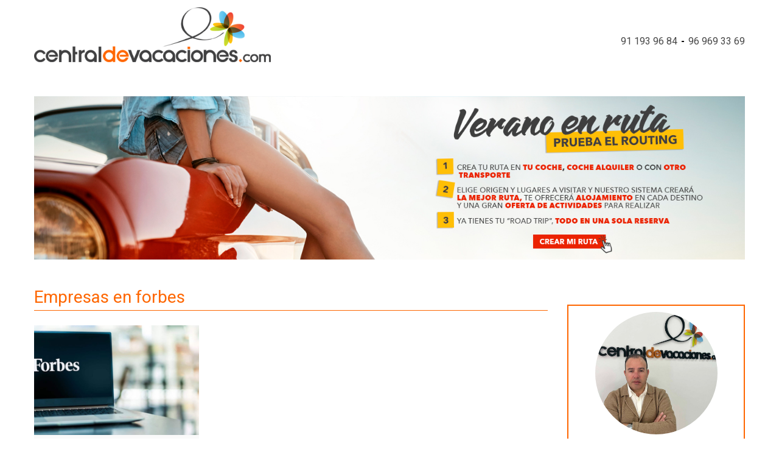

--- FILE ---
content_type: text/html; charset=UTF-8
request_url: https://www.centraldevacaciones.com/blog/tag/empresas-en-forbes/
body_size: 13486
content:
<!doctype html>
<html lang="es">
  <head>
	<meta charset="utf-8">
  <meta http-equiv="x-ua-compatible" content="ie=edge">
  <meta name="viewport" content="width=device-width, initial-scale=1, shrink-to-fit=no">
  <link rel="icon" type="image/vnd.microsoft.icon" href="https://www.centraldevacaciones.com/blog/favicon.ico">
  <title>empresas en forbes - Central de Vacaciones - Blog</title>
<meta name='robots' content='max-image-preview:large' />

<!-- This site is optimized with the Yoast SEO plugin v12.6.2 - https://yoast.com/wordpress/plugins/seo/ -->
<meta name="robots" content="max-snippet:-1, max-image-preview:large, max-video-preview:-1"/>
<link rel="canonical" href="https://www.centraldevacaciones.com/blog/tag/empresas-en-forbes/" />
<meta property="og:locale" content="es_ES" />
<meta property="og:type" content="object" />
<meta property="og:title" content="empresas en forbes - Central de Vacaciones - Blog" />
<meta property="og:url" content="https://www.centraldevacaciones.com/blog/tag/empresas-en-forbes/" />
<meta property="og:site_name" content="Central de Vacaciones - Blog" />
<meta name="twitter:card" content="summary_large_image" />
<meta name="twitter:title" content="empresas en forbes - Central de Vacaciones - Blog" />
<script type='application/ld+json' class='yoast-schema-graph yoast-schema-graph--main'>{"@context":"https://schema.org","@graph":[{"@type":"Organization","@id":"https://www.centraldevacaciones.com/blog/#organization","name":"centraldevacaciones.com","url":"https://www.centraldevacaciones.com/blog/","sameAs":[],"logo":{"@type":"ImageObject","@id":"https://www.centraldevacaciones.com/blog/#logo","url":"https://www.centraldevacaciones.com/blog/wp-content/uploads/2022/01/000000000881.png","width":492,"height":114,"caption":"centraldevacaciones.com"},"image":{"@id":"https://www.centraldevacaciones.com/blog/#logo"}},{"@type":"WebSite","@id":"https://www.centraldevacaciones.com/blog/#website","url":"https://www.centraldevacaciones.com/blog/","name":"Central de Vacaciones - Blog","description":"Central de Vacaciones - Blog","publisher":{"@id":"https://www.centraldevacaciones.com/blog/#organization"},"potentialAction":{"@type":"SearchAction","target":"https://www.centraldevacaciones.com/blog/?s={search_term_string}","query-input":"required name=search_term_string"}},{"@type":"CollectionPage","@id":"https://www.centraldevacaciones.com/blog/tag/empresas-en-forbes/#webpage","url":"https://www.centraldevacaciones.com/blog/tag/empresas-en-forbes/","inLanguage":"es","name":"empresas en forbes - Central de Vacaciones - Blog","isPartOf":{"@id":"https://www.centraldevacaciones.com/blog/#website"}}]}</script>
<!-- / Yoast SEO plugin. -->

<script type='application/javascript'>console.log('PixelYourSite Free version 8.2.17');</script>
<link rel="alternate" type="application/rss+xml" title="Central de Vacaciones - Blog &raquo; Etiqueta empresas en forbes del feed" href="https://www.centraldevacaciones.com/blog/tag/empresas-en-forbes/feed/" />
<style id='global-styles-inline-css' type='text/css'>
body{--wp--preset--color--black: #000000;--wp--preset--color--cyan-bluish-gray: #abb8c3;--wp--preset--color--white: #ffffff;--wp--preset--color--pale-pink: #f78da7;--wp--preset--color--vivid-red: #cf2e2e;--wp--preset--color--luminous-vivid-orange: #ff6900;--wp--preset--color--luminous-vivid-amber: #fcb900;--wp--preset--color--light-green-cyan: #7bdcb5;--wp--preset--color--vivid-green-cyan: #00d084;--wp--preset--color--pale-cyan-blue: #8ed1fc;--wp--preset--color--vivid-cyan-blue: #0693e3;--wp--preset--color--vivid-purple: #9b51e0;--wp--preset--gradient--vivid-cyan-blue-to-vivid-purple: linear-gradient(135deg,rgba(6,147,227,1) 0%,rgb(155,81,224) 100%);--wp--preset--gradient--light-green-cyan-to-vivid-green-cyan: linear-gradient(135deg,rgb(122,220,180) 0%,rgb(0,208,130) 100%);--wp--preset--gradient--luminous-vivid-amber-to-luminous-vivid-orange: linear-gradient(135deg,rgba(252,185,0,1) 0%,rgba(255,105,0,1) 100%);--wp--preset--gradient--luminous-vivid-orange-to-vivid-red: linear-gradient(135deg,rgba(255,105,0,1) 0%,rgb(207,46,46) 100%);--wp--preset--gradient--very-light-gray-to-cyan-bluish-gray: linear-gradient(135deg,rgb(238,238,238) 0%,rgb(169,184,195) 100%);--wp--preset--gradient--cool-to-warm-spectrum: linear-gradient(135deg,rgb(74,234,220) 0%,rgb(151,120,209) 20%,rgb(207,42,186) 40%,rgb(238,44,130) 60%,rgb(251,105,98) 80%,rgb(254,248,76) 100%);--wp--preset--gradient--blush-light-purple: linear-gradient(135deg,rgb(255,206,236) 0%,rgb(152,150,240) 100%);--wp--preset--gradient--blush-bordeaux: linear-gradient(135deg,rgb(254,205,165) 0%,rgb(254,45,45) 50%,rgb(107,0,62) 100%);--wp--preset--gradient--luminous-dusk: linear-gradient(135deg,rgb(255,203,112) 0%,rgb(199,81,192) 50%,rgb(65,88,208) 100%);--wp--preset--gradient--pale-ocean: linear-gradient(135deg,rgb(255,245,203) 0%,rgb(182,227,212) 50%,rgb(51,167,181) 100%);--wp--preset--gradient--electric-grass: linear-gradient(135deg,rgb(202,248,128) 0%,rgb(113,206,126) 100%);--wp--preset--gradient--midnight: linear-gradient(135deg,rgb(2,3,129) 0%,rgb(40,116,252) 100%);--wp--preset--font-size--small: 13px;--wp--preset--font-size--medium: 20px;--wp--preset--font-size--large: 36px;--wp--preset--font-size--x-large: 42px;--wp--preset--spacing--20: 0.44rem;--wp--preset--spacing--30: 0.67rem;--wp--preset--spacing--40: 1rem;--wp--preset--spacing--50: 1.5rem;--wp--preset--spacing--60: 2.25rem;--wp--preset--spacing--70: 3.38rem;--wp--preset--spacing--80: 5.06rem;--wp--preset--shadow--natural: 6px 6px 9px rgba(0, 0, 0, 0.2);--wp--preset--shadow--deep: 12px 12px 50px rgba(0, 0, 0, 0.4);--wp--preset--shadow--sharp: 6px 6px 0px rgba(0, 0, 0, 0.2);--wp--preset--shadow--outlined: 6px 6px 0px -3px rgba(255, 255, 255, 1), 6px 6px rgba(0, 0, 0, 1);--wp--preset--shadow--crisp: 6px 6px 0px rgba(0, 0, 0, 1);}body { margin: 0; }.wp-site-blocks > .alignleft { float: left; margin-right: 2em; }.wp-site-blocks > .alignright { float: right; margin-left: 2em; }.wp-site-blocks > .aligncenter { justify-content: center; margin-left: auto; margin-right: auto; }:where(.is-layout-flex){gap: 0.5em;}:where(.is-layout-grid){gap: 0.5em;}body .is-layout-flow > .alignleft{float: left;margin-inline-start: 0;margin-inline-end: 2em;}body .is-layout-flow > .alignright{float: right;margin-inline-start: 2em;margin-inline-end: 0;}body .is-layout-flow > .aligncenter{margin-left: auto !important;margin-right: auto !important;}body .is-layout-constrained > .alignleft{float: left;margin-inline-start: 0;margin-inline-end: 2em;}body .is-layout-constrained > .alignright{float: right;margin-inline-start: 2em;margin-inline-end: 0;}body .is-layout-constrained > .aligncenter{margin-left: auto !important;margin-right: auto !important;}body .is-layout-constrained > :where(:not(.alignleft):not(.alignright):not(.alignfull)){max-width: var(--wp--style--global--content-size);margin-left: auto !important;margin-right: auto !important;}body .is-layout-constrained > .alignwide{max-width: var(--wp--style--global--wide-size);}body .is-layout-flex{display: flex;}body .is-layout-flex{flex-wrap: wrap;align-items: center;}body .is-layout-flex > *{margin: 0;}body .is-layout-grid{display: grid;}body .is-layout-grid > *{margin: 0;}body{padding-top: 0px;padding-right: 0px;padding-bottom: 0px;padding-left: 0px;}a:where(:not(.wp-element-button)){text-decoration: underline;}.wp-element-button, .wp-block-button__link{background-color: #32373c;border-width: 0;color: #fff;font-family: inherit;font-size: inherit;line-height: inherit;padding: calc(0.667em + 2px) calc(1.333em + 2px);text-decoration: none;}.has-black-color{color: var(--wp--preset--color--black) !important;}.has-cyan-bluish-gray-color{color: var(--wp--preset--color--cyan-bluish-gray) !important;}.has-white-color{color: var(--wp--preset--color--white) !important;}.has-pale-pink-color{color: var(--wp--preset--color--pale-pink) !important;}.has-vivid-red-color{color: var(--wp--preset--color--vivid-red) !important;}.has-luminous-vivid-orange-color{color: var(--wp--preset--color--luminous-vivid-orange) !important;}.has-luminous-vivid-amber-color{color: var(--wp--preset--color--luminous-vivid-amber) !important;}.has-light-green-cyan-color{color: var(--wp--preset--color--light-green-cyan) !important;}.has-vivid-green-cyan-color{color: var(--wp--preset--color--vivid-green-cyan) !important;}.has-pale-cyan-blue-color{color: var(--wp--preset--color--pale-cyan-blue) !important;}.has-vivid-cyan-blue-color{color: var(--wp--preset--color--vivid-cyan-blue) !important;}.has-vivid-purple-color{color: var(--wp--preset--color--vivid-purple) !important;}.has-black-background-color{background-color: var(--wp--preset--color--black) !important;}.has-cyan-bluish-gray-background-color{background-color: var(--wp--preset--color--cyan-bluish-gray) !important;}.has-white-background-color{background-color: var(--wp--preset--color--white) !important;}.has-pale-pink-background-color{background-color: var(--wp--preset--color--pale-pink) !important;}.has-vivid-red-background-color{background-color: var(--wp--preset--color--vivid-red) !important;}.has-luminous-vivid-orange-background-color{background-color: var(--wp--preset--color--luminous-vivid-orange) !important;}.has-luminous-vivid-amber-background-color{background-color: var(--wp--preset--color--luminous-vivid-amber) !important;}.has-light-green-cyan-background-color{background-color: var(--wp--preset--color--light-green-cyan) !important;}.has-vivid-green-cyan-background-color{background-color: var(--wp--preset--color--vivid-green-cyan) !important;}.has-pale-cyan-blue-background-color{background-color: var(--wp--preset--color--pale-cyan-blue) !important;}.has-vivid-cyan-blue-background-color{background-color: var(--wp--preset--color--vivid-cyan-blue) !important;}.has-vivid-purple-background-color{background-color: var(--wp--preset--color--vivid-purple) !important;}.has-black-border-color{border-color: var(--wp--preset--color--black) !important;}.has-cyan-bluish-gray-border-color{border-color: var(--wp--preset--color--cyan-bluish-gray) !important;}.has-white-border-color{border-color: var(--wp--preset--color--white) !important;}.has-pale-pink-border-color{border-color: var(--wp--preset--color--pale-pink) !important;}.has-vivid-red-border-color{border-color: var(--wp--preset--color--vivid-red) !important;}.has-luminous-vivid-orange-border-color{border-color: var(--wp--preset--color--luminous-vivid-orange) !important;}.has-luminous-vivid-amber-border-color{border-color: var(--wp--preset--color--luminous-vivid-amber) !important;}.has-light-green-cyan-border-color{border-color: var(--wp--preset--color--light-green-cyan) !important;}.has-vivid-green-cyan-border-color{border-color: var(--wp--preset--color--vivid-green-cyan) !important;}.has-pale-cyan-blue-border-color{border-color: var(--wp--preset--color--pale-cyan-blue) !important;}.has-vivid-cyan-blue-border-color{border-color: var(--wp--preset--color--vivid-cyan-blue) !important;}.has-vivid-purple-border-color{border-color: var(--wp--preset--color--vivid-purple) !important;}.has-vivid-cyan-blue-to-vivid-purple-gradient-background{background: var(--wp--preset--gradient--vivid-cyan-blue-to-vivid-purple) !important;}.has-light-green-cyan-to-vivid-green-cyan-gradient-background{background: var(--wp--preset--gradient--light-green-cyan-to-vivid-green-cyan) !important;}.has-luminous-vivid-amber-to-luminous-vivid-orange-gradient-background{background: var(--wp--preset--gradient--luminous-vivid-amber-to-luminous-vivid-orange) !important;}.has-luminous-vivid-orange-to-vivid-red-gradient-background{background: var(--wp--preset--gradient--luminous-vivid-orange-to-vivid-red) !important;}.has-very-light-gray-to-cyan-bluish-gray-gradient-background{background: var(--wp--preset--gradient--very-light-gray-to-cyan-bluish-gray) !important;}.has-cool-to-warm-spectrum-gradient-background{background: var(--wp--preset--gradient--cool-to-warm-spectrum) !important;}.has-blush-light-purple-gradient-background{background: var(--wp--preset--gradient--blush-light-purple) !important;}.has-blush-bordeaux-gradient-background{background: var(--wp--preset--gradient--blush-bordeaux) !important;}.has-luminous-dusk-gradient-background{background: var(--wp--preset--gradient--luminous-dusk) !important;}.has-pale-ocean-gradient-background{background: var(--wp--preset--gradient--pale-ocean) !important;}.has-electric-grass-gradient-background{background: var(--wp--preset--gradient--electric-grass) !important;}.has-midnight-gradient-background{background: var(--wp--preset--gradient--midnight) !important;}.has-small-font-size{font-size: var(--wp--preset--font-size--small) !important;}.has-medium-font-size{font-size: var(--wp--preset--font-size--medium) !important;}.has-large-font-size{font-size: var(--wp--preset--font-size--large) !important;}.has-x-large-font-size{font-size: var(--wp--preset--font-size--x-large) !important;}
.wp-block-navigation a:where(:not(.wp-element-button)){color: inherit;}
:where(.wp-block-post-template.is-layout-flex){gap: 1.25em;}:where(.wp-block-post-template.is-layout-grid){gap: 1.25em;}
:where(.wp-block-columns.is-layout-flex){gap: 2em;}:where(.wp-block-columns.is-layout-grid){gap: 2em;}
.wp-block-pullquote{font-size: 1.5em;line-height: 1.6;}
</style>
<link rel='stylesheet' id='wpo_min-header-0-css' href='https://www.centraldevacaciones.com/blog/wp-content/cache/wpo-minify/1767635371/assets/wpo-minify-header-08092623.min.css' type='text/css' media='all' />
<script type="text/javascript" src="https://www.centraldevacaciones.com/blog/wp-content/cache/wpo-minify/1767635371/assets/wpo-minify-header-f5440c18.min.js" id="wpo_min-header-0-js"></script>
<link rel="https://api.w.org/" href="https://www.centraldevacaciones.com/blog/wp-json/" /><link rel="alternate" type="application/json" href="https://www.centraldevacaciones.com/blog/wp-json/wp/v2/tags/2196" /><link rel="EditURI" type="application/rsd+xml" title="RSD" href="https://www.centraldevacaciones.com/blog/xmlrpc.php?rsd" />
<meta name="generator" content="WordPress 6.5.2" />
            <!-- MailerLite Universal -->
            <script>
                (function (m, a, i, l, e, r) {
                    m['MailerLiteObject'] = e;

                    function f() {
                        var c = {a: arguments, q: []};
                        var r = this.push(c);
                        return "number" != typeof r ? r : f.bind(c.q);
                    }

                    f.q = f.q || [];
                    m[e] = m[e] || f.bind(f.q);
                    m[e].q = m[e].q || f.q;
                    r = a.createElement(i);
                    var _ = a.getElementsByTagName(i)[0];
                    r.async = 1;
                    r.src = l + '?' + (~~(new Date().getTime() / 10000000));
                    _.parentNode.insertBefore(r, _);
                })(window, document, 'script', 'https://static.mailerlite.com/js/universal.js', 'ml');

                var ml_account = ml('accounts', '330623', 's7o9r0s3w0', 'load');
            </script>
            <!-- End MailerLite Universal -->
            <!-- Google Tag Manager -->
    <script>(function(w,d,s,l,i){w[l]=w[l]||[];w[l].push({'gtm.start':
    new Date().getTime(),event:'gtm.js'});var f=d.getElementsByTagName(s)[0],
    j=d.createElement(s),dl=l!='dataLayer'?'&l='+l:'';j.async=true;j.src=
    'https://www.googletagmanager.com/gtm.js?id='+i+dl;f.parentNode.insertBefore(j,f);
    })(window,document,'script','dataLayer','GTM-PQLZ2QX');</script>
    <!-- End Google Tag Manager -->
    <script type='application/javascript'>console.warn('PixelYourSite: no pixel configured.');</script>
<link rel="icon" href="https://www.centraldevacaciones.com/blog/wp-content/uploads/2020/06/favicon1.ico" sizes="32x32" />
<link rel="icon" href="https://www.centraldevacaciones.com/blog/wp-content/uploads/2020/06/favicon1.ico" sizes="192x192" />
<link rel="apple-touch-icon" href="https://www.centraldevacaciones.com/blog/wp-content/uploads/2020/06/favicon1.ico" />
<meta name="msapplication-TileImage" content="https://www.centraldevacaciones.com/blog/wp-content/uploads/2020/06/favicon1.ico" />
		<style type="text/css" id="wp-custom-css">
			.elementor-tabs-wrapper, .elementor-nav-menu--indicator-classic .elementor-widget-container {
    display: flex; /* Use flexbox layout to distribute space */
    justify-content: space-between; /* Distribute spacing evenly between the tabs */
    width: 100%; /* Ensure the wrapper takes the full width */
}
@media screen and (min-width: 1201px){
	.elementor-nav-menu--main ul,
	#menu-1-4ff6fa27 {min-width: 1200px}}
.elementor-tab-title a, .elementor-nav-menu--indicator-classic nav li {
    flex: 1; /* Each tab title will take equal amount of space */
    text-align: center; /* Center the text inside each tab */
}
.elementor-tab-title:first-child {padding-left: 0 !important}
.elementor-tab-title:last-child {padding-right: 0 !important}

#header-basic .text-right.header-link ul:last-child{
	text-decoration:none;
}
.footer-menu-content-box a{
	color:white!important;
}
/* fix widget */

@media screen and (max-width: 1024px) {.ui-datepicker-group-last {display: block}
}

@media only screen and (max-width: 1199px){
.sb-tabs {
          overflow-x: scroll !important
	}
	.ui-datepicker-multi {min-width: auto !important}
	.ui-datepicker-group {display: block !important; width: 100% !important}
.ui-datepicker .ui-datepicker-prev:before, .ui-datepicker .ui-datepicker-next:before {
   
    color: white;
    font-weight: bold;
    font-size: 20px;
    font-family: sans-serif;
    opacity: 1;
}
	.ui-datepicker .ui-datepicker-prev:before {content: "" !important;}
}
#selectNationality-multi, .nationality, .check-deeplink  {display: none !important}
@media only screen and (max-width: 1199px)
.sb-tabs {
    overflow-y: hidden !important;
}
#tabs {min-height: 120px;} 
.distribution span {font-size: 12px;}
@media screen and (max-width: 1024px){.sb-tabs__container {overflow: scroll !important; }
.sb-tabs__container::-webkit-scrollbar {display:none !important; height: 0; -ms-overflow-style: none;  /* IE and Edge */
	scrollbar-width: none;  /* Firefox */}}
body .header-personalizado .navbar-collapse .menu-links .dropdown-menu li a {
	color: black;} 
.o-container {max-width: 100% !important}
.sb-tabs__link:hover {cursor: pointer !important;}
#distribution-menu .translation-rooms {margin-left: 45px; position: absolute}
#distribution-menu .cr-flex-titles {position: absolute; top:35px; line-height: 35px; left: 55px; width: 100%;}
#distribution-menu .cr-selects {margin-top: 5px}
#distribution-menu .adults, #distribution-menu .children {padding-right: 20px}
#distribution-menu .cr-flex-titles span {display: block; width: 100% !important} 
#distribution-menu .choose-rooms {padding: 10px}
#distribution-menu .item-1 {margin-bottom: 20px}
.o-block__item {background: white}
@media screen and (max-width: 1025px){
.search-engine > .row-hotel > .col-hotel:first-child {
    position: relative !important;
    top: 0 !important;
    padding: 0 10px !important;
	}
	#mapGoogle { display: block !important;margin: 0 !important}
	.search-engine .row-continuar {width: 100%}	
	.hotel-playas-cercanas {display: none !important}
	.hotel-servicios {
    display: block !important;
}
	.search-engine > .row-hotel > .col-hotel {padding: 0 0 15px 15px !important; } 
	.search-engine .meta-img {padding-right: 10px !important}
}
.languageContainer, .check-deeplink {display: none !important}

.ui-datepicker-month {color: black; font-weight: 800}

/* html .ui-datepicker-prev, html .ui-datepicker-next {margin-top: -17px !important}
html .ui-datepicker .ui-datepicker-prev:before {
    content: "←" !important;
	font-weight: 900 !important;
	font-size: 24px; float:left; color: black !important; opacity: 1 !important; font-family: 'OpenSans' !important;
}
html .ui-datepicker .ui-datepicker-next:before {content: "→" !important;
	font-weight: 900 !important;
	font-size: 24px; float:right; color: black !important; opacity: 1 !important; font-family: 'OpenSans' !important;}
.ui-datepicker-header .ui-datepicker-current-day, #ui-datepicker-div .ui-datepicker-calendar .ui-datepicker-current-day .ui-state-active, #ui-datepicker-div .ui-datepicker-calendar .ui-datepicker-current-day .ui-state-default, #ui-datepicker-div .ui-state-default:hover {background-color: #fe6600 !important;}
html .ui-datepicker .ui-datepicker-prev:hover,  html .ui-datepicker .ui-datepicker-next:hover {background-color:#fe6600 !important; }
*/
#onlyHotel .home-search-col {padding: 0 !important}
#onlyHotel .row-continuar {padding-left: 0 !important}

#onlyHotel .row-narrow-xs {margin: 0 !important}
#onlyHotel {padding: 20px 0 !important; margin: 0 !important}

.roomSelector a {border: 1px solid #ccc !important;
    border-radius: 4px !important;}
.horizontal-home .home-search-rooms {margin-top: -100px}
.rooms .distribution span:not(:last-child) {margin-right: 0 !important}
#login_link_header {display: none !important}
.routing-origin .fa-plane-departure:before {content: "\f3c5" !important;}
#onlyHotel > div:nth-child(3) > div.col-xs-12.col-sm-4.home-search-col.roomSelector.rooms > a:nth-child(2), #onlyHotel > div:nth-child(3) > div.col-xs-12.col-sm-4.home-search-col.roomSelector.rooms > a:nth-child(3) {display: none}


/* Contenedor en las páginas de hoteles */
#containersidebar p {margin: 0 !important}
#containersidebar .horizontal-home .sb-tabs__icon {
    margin-right: 0 !important;
}
#containersidebar .page-home .full-header {padding: 0 !important;}

#containersidebar .form-control, #containersidebar .box-home-search .home-search .home-search-col {width: 100% !important}
#containersidebar .horizontal-home .box-home-search .home-search .home-search-col .continuar {margin-top: 20px}
#containersidebar #onlyHotel > div:nth-child(2) {width: 100% !important}
	#containersidebar .cr-title {display: inline-block;
    color: black !important;
    position: absolute;
    top: 20px;
    left: 80px; line-height: 36px;} 
	#containersidebar .rooms-title {margin-top: 10px !important}
	#containersidebar select[size] {margin-left: 10px; width: 50px }
	#containersidebar .cr-footer {margin-top: 10px; padding: 20px; width: 100%}
	#containersidebar #onlyHotel > div > div:nth-child(2) {display: none !important}

html #containersidebar #mainContainer .tab-title { display: none !important}
@media only screen and (max-width: 992px){
	
	
	#mapGoogle {margin-top: -30px !important}
	#containersidebar .horizontal-home .sb-tabs__text {display: none !important}
	#containersidebar .o-box, .sb-main {padding: 0 !important}
	#containersidebar #onlyHotel {padding: 20px 0 0 0 !important}
	#containersidebar .o-block__item
	{padding-bottom: 0 !important; margin-bottom: 0 !important}
#containersidebar .hotels a, .bg-clr--brand.c-button {color: white !important}
}

#mainContainer .tab-title {color: black !important; display: block !important}
@media only screen and (min-width: 992px){
	#containersidebar .sb-tabs__item--active .sb-tabs__icon {
    color: white !important;
}
	#mapGoogle {margin-top: -33px !important}
	html .horizontal-home:not(.destinationLanding) .ONLY_HOTEL:not(.MULTI_HOTEL) .row-continuar {width: 100% !important}
	#containersidebar #sb-nav-tabs {
    overflow: auto !important;
  white-space: nowrap !important;
		overflow-x: scroll !important;
}
	#containersidebar .sb-tabs__link {
    padding: 18px;
}
.sb-tabs__text {display: block !important}
	#containersidebar .o-container {padding: 0 !important}

	#containersidebar .sb-tabs__container {
    display: -webkit-box;
    display: -ms-flexbox;
    display: flex;
    -webkit-box-pack: start;
    -ms-flex-pack: start;
    justify-content: flex-start;
    margin-bottom: -1px;
}
	.sb-tabs__text {display: none !important}
}
	#containersidebar #accept-distribution {margin-top: 10px}
	#containersidebar .rooms .distribution {color: black !important}
	#containersidebar .rooms .distribution span {margin-left: 5px}
	.sidebar .horizontal-home .sb-main, .sidebar .horizontal-home .sb-main {max-width: 280px !important}
	.sidebar #containersidebar .form-control {width: 280px !important}
	#containersidebar .horizontal-home .box-home-search .home-search .home-search-col .continuar {
    width: 100% 
}
.nationality {display: none !important}
.sb-tabs__item--active .sb-tabs__icon {color: white}
@media screen and (min-width: 785px){html #thumbSection > div:last-child {margin-right: 0 !important}
	#containersidebar .sb-tabs__item--active .sb-tabs__link:before {color: white !important; }

	.search-engine .deeplinkContainer {margin: 0 !important}
	.row-hotel #mapGoogle {margin: 10px 0}
#containersidebar .o-layout--stretch {display: block !important}
	#containersidebar .u-1\/5\@sm {width: 100% !important}
	.search-engine > .row-hotel > .col-hotel:first-child {padding: 0 !important}}
	#thumbSection div {float:left !important; max-width: 200px !important; height: 120px !important}
	.meta-img div:nth-child(1) {height: 430px !important}
	.meta-img div:nth-child(2), .meta-img div:nth-child(2) {height: 250px !important}
	#thumbSection {padding: 5px 0 !important}
}
.hotel-playas-cercanas {display: none !important}
.row-hotel #containersidebar {min-height: 330px}

.elementor-text-editor a {color: #fe6600}

@media only screen and (min-width: 1200px){
.row-hotel .sb-tabs__container  {
    overflow: hidden !important;
	white-space: nowrap !important;
		overflow-x: hidden !important;
}
	.row-hotel .sb-tabs__container::-webkit-scrollbar {width: 0; height: 0; overflow: scroll !important;}
.row-hotel .sb-tabs__item--active  .fa
	{color: white !important}
	.row-hotel input, .row-hotel .c-icon-escort__main,html .row-hotel .o-layout__item {width: 100% !important}
	html .ui-commandlink {color: black !important}
	html .ui-commandlink:hover {background: aquamarine !important}
	.row-hotel	.o-container {padding: 0}
}

@media screen and (max-width: 1024px){.elementor-text-editor p {font-size: 16px !important}}

.footer a, .footer span, .footer div {color: white !important}

.sab-edit-settings {display:none !important}		</style>
		  <!-- Google Tag Manager -->
  <script>(function(w,d,s,l,i){w[l]=w[l]||[];w[l].push({'gtm.start':new Date().getTime(),event:'gtm.js'});var f=d.getElementsByTagName(s)[0],j=d.createElement(s),dl=l!='dataLayer'?'&l='+l:'';j.async=true;j.src='https://www.googletagmanager.com/gtm.js?id='+i+dl;f.parentNode.insertBefore(j,f);})(window,document,'script','dataLayer','GTM-PQLZ2QX');</script>
  <!-- End Google Tag Manager -->
	<meta name="facebook-domain-verification" content="jm725vb2drlg5mbhpl8ap24d18x05s" />
</head>
  <body class="archive tag tag-empresas-en-forbes tag-2196 sidebar-primary app-data index-data archive-data tag-data tag-2196-data tag-empresas-en-forbes-data elementor-default elementor-kit-7745">
    <!-- Google Tag Manager (noscript) -->
    <noscript><iframe src="https://www.googletagmanager.com/ns.html?id=GTM-PQLZ2QX" height="0" width="0" style="display:none;visibility:hidden"></iframe></noscript>
    <!-- End Google Tag Manager (noscript) -->
        <header class="header">
  <div class="cdv-website-header">
    <script type="application/ld+json">{
    "@context": "https://schema.org/",
    "@type": "CreativeWorkSeries",
    "name": "Viajes Centraldevacaciones",
    "aggregateRating": {
        "@type": "AggregateRating",
        "ratingValue": "96",
        "bestRating": "100",
        "ratingCount": "8789"
    }
}</script>
 <!-- Google Tag Manager -->
  <script>(function(w,d,s,l,i){w[l]=w[l]||[];w[l].push({'gtm.start':new Date().getTime(),event:'gtm.js'});var f=d.getElementsByTagName(s)[0],j=d.createElement(s),dl=l!='dataLayer'?'&l='+l:'';j.async=true;j.src='https://www.googletagmanager.com/gtm.js?id='+i+dl;f.parentNode.insertBefore(j,f);})(window,document,'script','dataLayer','GTM-PQLZ2QX');</script>
  <!-- End Google Tag Manager -->
	<meta name="facebook-domain-verification" content="jm725vb2drlg5mbhpl8ap24d18x05s" />
<div id="contentMenu">
  <div id="menu" class="cabecera_menu ">
    <div class="navbar">
      <div class="navbar-inner">
        <div class="">
          <a
            class="btn btn-navbar collapsed"
            data-toggle="collapse"
            data-target=".navbar-responsive-collapse"
          >
            <span class="icon-bar"></span>
            <span class="icon-bar"></span>
            <span class="icon-bar"></span>
          </a>
          <a class="brand visible-phone" href="tel:91 193 96 84">
            <i class="fa fa-phone" aria-hidden="true"></i> 91 193 96 84
          </a>
          
        </div>
      </div>
    </div>
  </div>
</div>
<div class="container">
  <div class="row-fluid">
    <div class="span12 text-right header-link" style="min-height:0">
      
      <ul class="inline" style="margin:0;">
        <li><a href="tel:911939684">91 193 96 84</a></li>
        <li><a href="tel:969693369">96 969 33 69</a></li>
      </ul>
    </div>
  </div>
  <div class="row cabecera-logo-container">
    <div class="span4">
      <a
        href="https://www.centraldevacaciones.com/"
        title="www.centraldevacaciones.com"
      >
        <img
          src="https://www.centraldevacaciones.com/cms/admin//storage/uploads/00000000088.png"
          class="initial loading"
          data-was-processed="true"
        />
      </a>
    </div>

    
  </div>
</div>  </div>

  <nav class="nav-primary">
    <a
      class="btn btn-navbar collapsed btn-navbar-white"
      data-toggle="collapse"
      data-target=".primary_navigation-collapse"
    >
      <span class="icon-bar"></span>
      <span class="icon-bar"></span>
      <span class="icon-bar"></span>
    </a>
    <div class="nav-collapse primary_navigation-collapse">
          </div>
  </div>
</header>
    <div class="wrap container" role="document">
        <div class="index-banner">
    <section class="widget media_image-4 widget_media_image"><a href="https://reservaviajes.centraldevacaciones.com/?tripType=ROUTING"><img width="1476" height="339" src="https://www.centraldevacaciones.com/blog/wp-content/uploads/2020/06/RoutingBlog.jpg" class="image wp-image-7690  attachment-full size-full" alt="" style="max-width: 100%; height: auto;" decoding="async" fetchpriority="high" srcset="https://www.centraldevacaciones.com/blog/wp-content/uploads/2020/06/RoutingBlog.jpg 1476w, https://www.centraldevacaciones.com/blog/wp-content/uploads/2020/06/RoutingBlog-300x69.jpg 300w, https://www.centraldevacaciones.com/blog/wp-content/uploads/2020/06/RoutingBlog-768x176.jpg 768w, https://www.centraldevacaciones.com/blog/wp-content/uploads/2020/06/RoutingBlog-1024x235.jpg 1024w" sizes="(max-width: 1476px) 100vw, 1476px" /></a></section>  </div>
      <div class="content">
        <main class="main">
            <h1 class="category-title">Empresas en forbes</h1>
  <div class="post-card-grid">
          <article class="post">
  <a href="https://www.centraldevacaciones.com/blog/centraldevacaciones-en-forbes/">
    <div class="post-card-image" style="background-image: url(https://www.centraldevacaciones.com/blog/wp-content/uploads/2024/05/forbes-1.jpg)"></div>
  </a>
  <div class="post-card-content">
    <header>
      <h2 class="entry-title">
        <a href="https://www.centraldevacaciones.com/blog/centraldevacaciones-en-forbes/">Centraldevacaciones en Forbes</a>
      </h2>
    </header>
    <div class="entry-summary">
      <a href="https://www.centraldevacaciones.com/blog/centraldevacaciones-en-forbes/" class="text-black">
        Central de Vacaciones impulsa la innovación en viajes: Reconocimiento en Forbes. Nos complace compartir una importante noticia que destaca el &hellip;
      </a>
      <a class="btn" href="https://www.centraldevacaciones.com/blog/centraldevacaciones-en-forbes/">Leer más</a>
    </div>
  </div>
</article>
      </div>

  <div class="pagination-container"></div>

  <div class="category-content">
    
  </div>
        </main>
                  <aside class="sidebar">
            <section class="widget block-15 widget_block"><p>		<div data-elementor-type="section" data-elementor-id="185304" class="elementor elementor-185304">
					<div class="elementor-section-wrap">
								<section class="elementor-section elementor-top-section elementor-element elementor-element-100668f elementor-section-full_width elementor-section-height-default elementor-section-height-default" data-id="100668f" data-element_type="section">
						<div class="elementor-container elementor-column-gap-default">
							<div class="elementor-row">
					<div class="elementor-column elementor-col-100 elementor-top-column elementor-element elementor-element-1a2bf8f" data-id="1a2bf8f" data-element_type="column">
			<div class="elementor-column-wrap elementor-element-populated">
							<div class="elementor-widget-wrap">
						<div class="elementor-element elementor-element-3ed238b elementor-widget elementor-widget-image" data-id="3ed238b" data-element_type="widget" data-widget_type="image.default">
				<div class="elementor-widget-container">
								<div class="elementor-image">
												<img decoding="async" width="1024" height="768" src="https://www.centraldevacaciones.com/blog/wp-content/uploads/2024/07/christian_cdv.jpeg" class="attachment-large size-large" alt="" srcset="https://www.centraldevacaciones.com/blog/wp-content/uploads/2024/07/christian_cdv.jpeg 1024w, https://www.centraldevacaciones.com/blog/wp-content/uploads/2024/07/christian_cdv-300x225.jpeg 300w, https://www.centraldevacaciones.com/blog/wp-content/uploads/2024/07/christian_cdv-768x576.jpeg 768w" sizes="(max-width: 1024px) 100vw, 1024px" />														</div>
						</div>
				</div>
				<div class="elementor-element elementor-element-91bbbd8 elementor-widget elementor-widget-heading" data-id="91bbbd8" data-element_type="widget" data-widget_type="heading.default">
				<div class="elementor-widget-container">
			<h4 class="elementor-heading-title elementor-size-default">Autor:</h4>		</div>
				</div>
				<div class="elementor-element elementor-element-da0bb38 elementor-widget elementor-widget-heading" data-id="da0bb38" data-element_type="widget" data-widget_type="heading.default">
				<div class="elementor-widget-container">
			<h4 class="elementor-heading-title elementor-size-default">Christian Lucas</h4>		</div>
				</div>
				<div class="elementor-element elementor-element-d0b6ab5 elementor-shape-square elementor-grid-0 e-grid-align-center elementor-widget elementor-widget-social-icons" data-id="d0b6ab5" data-element_type="widget" data-widget_type="social-icons.default">
				<div class="elementor-widget-container">
					<div class="elementor-social-icons-wrapper elementor-grid">
							<span class="elementor-grid-item">
					<a class="elementor-icon elementor-social-icon elementor-social-icon-linkedin elementor-repeater-item-ecb178d" href="https://www.linkedin.com/in/christian-lucas-641b72288/" target="_blank">
						<span class="elementor-screen-only">Linkedin</span>
						<i class="fab fa-linkedin"></i>					</a>
				</span>
					</div>
				</div>
				</div>
				<div class="elementor-element elementor-element-8f76493 elementor-widget elementor-widget-text-editor" data-id="8f76493" data-element_type="widget" data-widget_type="text-editor.default">
				<div class="elementor-widget-container">
								<div class="elementor-text-editor elementor-clearfix">
				<p><strong>Christian Lucas</strong> es el Director General de Centraldevacaciones.com, una agencia de viajes online que desde su fundación en 2009 ha revolucionado el sector con su enfoque en la personalización y la innovación tecnológica. Con más de 15 años de experiencia, Centraldevacaciones.com continúa expandiendo sus fronteras, manteniendo altos estándares de calidad y satisfacción del cliente. También en los posts dónde da consejos de viaje, de planificación de las vacaciones e información sobre los destinos.</p>					</div>
						</div>
				</div>
				<div class="elementor-element elementor-element-53238d9 elementor-align-center elementor-widget elementor-widget-button" data-id="53238d9" data-element_type="widget" data-widget_type="button.default">
				<div class="elementor-widget-container">
					<div class="elementor-button-wrapper">
			<a href="https://www.centraldevacaciones.com/blog/todos-los-posts-de-christian-lucas/" class="elementor-button-link elementor-button elementor-size-sm" role="button">
						<span class="elementor-button-content-wrapper">
						<span class="elementor-button-text">Todos sus posts</span>
		</span>
					</a>
		</div>
				</div>
				</div>
						</div>
					</div>
		</div>
								</div>
					</div>
		</section>
							</div>
				</div>
		</p>
</section><section class="widget media_image-3 widget_media_image"><figure style="width: 1920px" class="wp-caption alignnone"><a href="https://reservaviajes.centraldevacaciones.com/destination/LPA"><img width="1920" height="1280" src="https://www.centraldevacaciones.com/blog/wp-content/uploads/2021/01/airport-2373727_1920.jpg" class="image wp-image-10123  attachment-full size-full" alt="" style="max-width: 100%; height: auto;" decoding="async" srcset="https://www.centraldevacaciones.com/blog/wp-content/uploads/2021/01/airport-2373727_1920.jpg 1920w, https://www.centraldevacaciones.com/blog/wp-content/uploads/2021/01/airport-2373727_1920-300x200.jpg 300w, https://www.centraldevacaciones.com/blog/wp-content/uploads/2021/01/airport-2373727_1920-768x512.jpg 768w, https://www.centraldevacaciones.com/blog/wp-content/uploads/2021/01/airport-2373727_1920-1024x683.jpg 1024w" sizes="(max-width: 1920px) 100vw, 1920px" /></a><figcaption class="wp-caption-text">Aeropuerto</figcaption></figure></section><section class="widget tag_cloud-3 widget_tag_cloud"><h3>Nube de etiquetas</h3><div class="tagcloud"><a href="https://www.centraldevacaciones.com/blog/tag/agencia-de-viajes-online/" class="tag-cloud-link tag-link-2206 tag-link-position-1" style="font-size: 11.962264150943pt;" aria-label="agencia de viajes online (6 elementos)">agencia de viajes online</a>
<a href="https://www.centraldevacaciones.com/blog/tag/agencias-de-viajes-en-espana/" class="tag-cloud-link tag-link-2365 tag-link-position-2" style="font-size: 8pt;" aria-label="agencias de viajes en España (4 elementos)">agencias de viajes en España</a>
<a href="https://www.centraldevacaciones.com/blog/tag/austria/" class="tag-cloud-link tag-link-30 tag-link-position-3" style="font-size: 8pt;" aria-label="Austria (4 elementos)">Austria</a>
<a href="https://www.centraldevacaciones.com/blog/tag/barcelona/" class="tag-cloud-link tag-link-35 tag-link-position-4" style="font-size: 14.603773584906pt;" aria-label="Barcelona (8 elementos)">Barcelona</a>
<a href="https://www.centraldevacaciones.com/blog/tag/brasil/" class="tag-cloud-link tag-link-39 tag-link-position-5" style="font-size: 22pt;" aria-label="Brasil (16 elementos)">Brasil</a>
<a href="https://www.centraldevacaciones.com/blog/tag/canarias/" class="tag-cloud-link tag-link-43 tag-link-position-6" style="font-size: 13.283018867925pt;" aria-label="Canarias (7 elementos)">Canarias</a>
<a href="https://www.centraldevacaciones.com/blog/tag/cancun/" class="tag-cloud-link tag-link-44 tag-link-position-7" style="font-size: 18.037735849057pt;" aria-label="Cancún (11 elementos)">Cancún</a>
<a href="https://www.centraldevacaciones.com/blog/tag/central-de-vacaciones/" class="tag-cloud-link tag-link-2247 tag-link-position-8" style="font-size: 14.603773584906pt;" aria-label="Central de Vacaciones (8 elementos)">Central de Vacaciones</a>
<a href="https://www.centraldevacaciones.com/blog/tag/china/" class="tag-cloud-link tag-link-51 tag-link-position-9" style="font-size: 11.962264150943pt;" aria-label="China (6 elementos)">China</a>
<a href="https://www.centraldevacaciones.com/blog/tag/chollos-en-viajes/" class="tag-cloud-link tag-link-254 tag-link-position-10" style="font-size: 8pt;" aria-label="chollos en viajes (4 elementos)">chollos en viajes</a>
<a href="https://www.centraldevacaciones.com/blog/tag/cruceros/" class="tag-cloud-link tag-link-58 tag-link-position-11" style="font-size: 11.962264150943pt;" aria-label="Cruceros (6 elementos)">Cruceros</a>
<a href="https://www.centraldevacaciones.com/blog/tag/dinamarca/" class="tag-cloud-link tag-link-60 tag-link-position-12" style="font-size: 10.11320754717pt;" aria-label="Dinamarca (5 elementos)">Dinamarca</a>
<a href="https://www.centraldevacaciones.com/blog/tag/escapada-de-fin-de-semana-con-ninos/" class="tag-cloud-link tag-link-67 tag-link-position-13" style="font-size: 8pt;" aria-label="escapada de fin de semana con niños (4 elementos)">escapada de fin de semana con niños</a>
<a href="https://www.centraldevacaciones.com/blog/tag/escapadas-por-espana/" class="tag-cloud-link tag-link-75 tag-link-position-14" style="font-size: 10.11320754717pt;" aria-label="Escapadas por España (5 elementos)">Escapadas por España</a>
<a href="https://www.centraldevacaciones.com/blog/tag/experiencia-de-viaje-personalizada/" class="tag-cloud-link tag-link-2354 tag-link-position-15" style="font-size: 8pt;" aria-label="experiencia de viaje personalizada (4 elementos)">experiencia de viaje personalizada</a>
<a href="https://www.centraldevacaciones.com/blog/tag/grandes-viajes/" class="tag-cloud-link tag-link-95 tag-link-position-16" style="font-size: 11.962264150943pt;" aria-label="Grandes viajes (6 elementos)">Grandes viajes</a>
<a href="https://www.centraldevacaciones.com/blog/tag/grecia/" class="tag-cloud-link tag-link-96 tag-link-position-17" style="font-size: 15.924528301887pt;" aria-label="Grecia (9 elementos)">Grecia</a>
<a href="https://www.centraldevacaciones.com/blog/tag/hoteles/" class="tag-cloud-link tag-link-102 tag-link-position-18" style="font-size: 8pt;" aria-label="hoteles (4 elementos)">hoteles</a>
<a href="https://www.centraldevacaciones.com/blog/tag/ibiza/" class="tag-cloud-link tag-link-105 tag-link-position-19" style="font-size: 10.11320754717pt;" aria-label="Ibiza (5 elementos)">Ibiza</a>
<a href="https://www.centraldevacaciones.com/blog/tag/innovaciones-turisticas/" class="tag-cloud-link tag-link-2353 tag-link-position-20" style="font-size: 8pt;" aria-label="innovaciones turísticas (4 elementos)">innovaciones turísticas</a>
<a href="https://www.centraldevacaciones.com/blog/tag/irlanda/" class="tag-cloud-link tag-link-109 tag-link-position-21" style="font-size: 10.11320754717pt;" aria-label="Irlanda (5 elementos)">Irlanda</a>
<a href="https://www.centraldevacaciones.com/blog/tag/italia/" class="tag-cloud-link tag-link-114 tag-link-position-22" style="font-size: 20.679245283019pt;" aria-label="Italia (14 elementos)">Italia</a>
<a href="https://www.centraldevacaciones.com/blog/tag/japon/" class="tag-cloud-link tag-link-116 tag-link-position-23" style="font-size: 10.11320754717pt;" aria-label="Japón (5 elementos)">Japón</a>
<a href="https://www.centraldevacaciones.com/blog/tag/londres/" class="tag-cloud-link tag-link-119 tag-link-position-24" style="font-size: 16.981132075472pt;" aria-label="Londres (10 elementos)">Londres</a>
<a href="https://www.centraldevacaciones.com/blog/tag/mallorca/" class="tag-cloud-link tag-link-125 tag-link-position-25" style="font-size: 11.962264150943pt;" aria-label="Mallorca (6 elementos)">Mallorca</a>
<a href="https://www.centraldevacaciones.com/blog/tag/medios-de-comunicacion/" class="tag-cloud-link tag-link-2355 tag-link-position-26" style="font-size: 8pt;" aria-label="medios de comunicación (4 elementos)">medios de comunicación</a>
<a href="https://www.centraldevacaciones.com/blog/tag/museos/" class="tag-cloud-link tag-link-135 tag-link-position-27" style="font-size: 10.11320754717pt;" aria-label="Museos (5 elementos)">Museos</a>
<a href="https://www.centraldevacaciones.com/blog/tag/noticias-de-turismo/" class="tag-cloud-link tag-link-2356 tag-link-position-28" style="font-size: 8pt;" aria-label="noticias de turismo (4 elementos)">noticias de turismo</a>
<a href="https://www.centraldevacaciones.com/blog/tag/nueva-york/" class="tag-cloud-link tag-link-137 tag-link-position-29" style="font-size: 10.11320754717pt;" aria-label="Nueva York (5 elementos)">Nueva York</a>
<a href="https://www.centraldevacaciones.com/blog/tag/paquetes-de-vacaciones/" class="tag-cloud-link tag-link-230 tag-link-position-30" style="font-size: 10.11320754717pt;" aria-label="paquetes de vacaciones (5 elementos)">paquetes de vacaciones</a>
<a href="https://www.centraldevacaciones.com/blog/tag/paris/" class="tag-cloud-link tag-link-145 tag-link-position-31" style="font-size: 15.924528301887pt;" aria-label="París (9 elementos)">París</a>
<a href="https://www.centraldevacaciones.com/blog/tag/peru/" class="tag-cloud-link tag-link-148 tag-link-position-32" style="font-size: 8pt;" aria-label="Perú (4 elementos)">Perú</a>
<a href="https://www.centraldevacaciones.com/blog/tag/planificacion-de-viajes/" class="tag-cloud-link tag-link-2342 tag-link-position-33" style="font-size: 10.11320754717pt;" aria-label="planificación de viajes (5 elementos)">planificación de viajes</a>
<a href="https://www.centraldevacaciones.com/blog/tag/portugal/" class="tag-cloud-link tag-link-151 tag-link-position-34" style="font-size: 13.283018867925pt;" aria-label="Portugal (7 elementos)">Portugal</a>
<a href="https://www.centraldevacaciones.com/blog/tag/punta-cana/" class="tag-cloud-link tag-link-155 tag-link-position-35" style="font-size: 14.603773584906pt;" aria-label="Punta Cana (8 elementos)">Punta Cana</a>
<a href="https://www.centraldevacaciones.com/blog/tag/republica-dominicana/" class="tag-cloud-link tag-link-159 tag-link-position-36" style="font-size: 8pt;" aria-label="República Dominicana (4 elementos)">República Dominicana</a>
<a href="https://www.centraldevacaciones.com/blog/tag/riviera-maya/" class="tag-cloud-link tag-link-160 tag-link-position-37" style="font-size: 11.962264150943pt;" aria-label="Riviera Maya (6 elementos)">Riviera Maya</a>
<a href="https://www.centraldevacaciones.com/blog/tag/roma/" class="tag-cloud-link tag-link-161 tag-link-position-38" style="font-size: 15.924528301887pt;" aria-label="Roma (9 elementos)">Roma</a>
<a href="https://www.centraldevacaciones.com/blog/tag/rusia/" class="tag-cloud-link tag-link-162 tag-link-position-39" style="font-size: 10.11320754717pt;" aria-label="Rusia (5 elementos)">Rusia</a>
<a href="https://www.centraldevacaciones.com/blog/tag/suecia/" class="tag-cloud-link tag-link-170 tag-link-position-40" style="font-size: 8pt;" aria-label="Suecia (4 elementos)">Suecia</a>
<a href="https://www.centraldevacaciones.com/blog/tag/tailandia/" class="tag-cloud-link tag-link-172 tag-link-position-41" style="font-size: 10.11320754717pt;" aria-label="Tailandia (5 elementos)">Tailandia</a>
<a href="https://www.centraldevacaciones.com/blog/tag/tecnologia-de-viajes/" class="tag-cloud-link tag-link-2335 tag-link-position-42" style="font-size: 10.11320754717pt;" aria-label="tecnología de viajes (5 elementos)">tecnología de viajes</a>
<a href="https://www.centraldevacaciones.com/blog/tag/tenerife/" class="tag-cloud-link tag-link-174 tag-link-position-43" style="font-size: 13.283018867925pt;" aria-label="Tenerife (7 elementos)">Tenerife</a>
<a href="https://www.centraldevacaciones.com/blog/tag/viajar-barato-a-europa/" class="tag-cloud-link tag-link-252 tag-link-position-44" style="font-size: 19.88679245283pt;" aria-label="viajar barato a europa (13 elementos)">viajar barato a europa</a>
<a href="https://www.centraldevacaciones.com/blog/tag/viajes-baratos/" class="tag-cloud-link tag-link-184 tag-link-position-45" style="font-size: 22pt;" aria-label="viajes baratos (16 elementos)">viajes baratos</a></div>
</section><section class="widget search-2 widget_search"><h3>Example</h3><form role="search" method="get" class="search-form" action="https://www.centraldevacaciones.com/blog/">
				<label>
					<span class="screen-reader-text">Buscar:</span>
					<input type="search" class="search-field" placeholder="Buscar &hellip;" value="" name="s" />
				</label>
				<input type="submit" class="search-submit" value="Buscar" />
			</form></section><section class="widget categories-3 widget_categories"><h3>Categorías</h3>
			<ul>
					<li class="cat-item cat-item-291"><a href="https://www.centraldevacaciones.com/blog/black-friday/">Black Friday</a>
</li>
	<li class="cat-item cat-item-297"><a href="https://www.centraldevacaciones.com/blog/caribe/">Caribe</a>
</li>
	<li class="cat-item cat-item-210"><a href="https://www.centraldevacaciones.com/blog/consulta-reserva-aerea/">Consulta tu reserva aérea</a>
</li>
	<li class="cat-item cat-item-219"><a href="https://www.centraldevacaciones.com/blog/destino-cruceros/">Cruceros</a>
</li>
	<li class="cat-item cat-item-3"><a href="https://www.centraldevacaciones.com/blog/cuba/">Cuba</a>
</li>
	<li class="cat-item cat-item-215"><a href="https://www.centraldevacaciones.com/blog/enlaces-utiles-viajes-turismo/">Enlaces útiles de turismo y viajes</a>
</li>
	<li class="cat-item cat-item-4"><a href="https://www.centraldevacaciones.com/blog/espana/">España</a>
</li>
	<li class="cat-item cat-item-5"><a href="https://www.centraldevacaciones.com/blog/estados-unidos/">Estados Unidos</a>
</li>
	<li class="cat-item cat-item-193"><a href="https://www.centraldevacaciones.com/blog/europa/">Europa</a>
</li>
	<li class="cat-item cat-item-6"><a href="https://www.centraldevacaciones.com/blog/hoteles-2/">Hoteles</a>
</li>
	<li class="cat-item cat-item-208"><a href="https://www.centraldevacaciones.com/blog/ideas-escapadas/">Ideas para Escapadas</a>
</li>
	<li class="cat-item cat-item-207"><a href="https://www.centraldevacaciones.com/blog/ideas-viajes-invierno/">Ideas Viajes de Invierno</a>
</li>
	<li class="cat-item cat-item-206"><a href="https://www.centraldevacaciones.com/blog/ideas-viajes-lujo/">Ideas Viajes de lujo</a>
</li>
	<li class="cat-item cat-item-203"><a href="https://www.centraldevacaciones.com/blog/ideas-viajes-de-novios/">Ideas Viajes de Novios</a>
</li>
	<li class="cat-item cat-item-204"><a href="https://www.centraldevacaciones.com/blog/ideas-viajes-verano/">Ideas Viajes de Verano</a>
</li>
	<li class="cat-item cat-item-205"><a href="https://www.centraldevacaciones.com/blog/ideas-viajes-low-cost/">Ideas Viajes low cost</a>
</li>
	<li class="cat-item cat-item-194"><a href="https://www.centraldevacaciones.com/blog/islas-paradisiacas/">Islas Paradisíacas</a>
</li>
	<li class="cat-item cat-item-7"><a href="https://www.centraldevacaciones.com/blog/mexico/">Mexico</a>
</li>
	<li class="cat-item cat-item-2182"><a href="https://www.centraldevacaciones.com/blog/noticias-central-de-vacaciones/">Noticias</a>
</li>
	<li class="cat-item cat-item-225"><a href="https://www.centraldevacaciones.com/blog/ofertas-de-puentes/">Ofertas de Puentes</a>
</li>
	<li class="cat-item cat-item-358"><a href="https://www.centraldevacaciones.com/blog/test-playas/">Playas</a>
</li>
	<li class="cat-item cat-item-8"><a href="https://www.centraldevacaciones.com/blog/republica-dominicana/">República Dominicana</a>
</li>
	<li class="cat-item cat-item-9"><a href="https://www.centraldevacaciones.com/blog/riviera-maya/">Riviera Maya</a>
</li>
	<li class="cat-item cat-item-202"><a href="https://www.centraldevacaciones.com/blog/rutas-por-africa/">Rutas por África</a>
</li>
	<li class="cat-item cat-item-197"><a href="https://www.centraldevacaciones.com/blog/rutas-por-america/">Rutas por América</a>
</li>
	<li class="cat-item cat-item-196"><a href="https://www.centraldevacaciones.com/blog/rutas-por-asia/">Rutas por Asia</a>
</li>
	<li class="cat-item cat-item-200"><a href="https://www.centraldevacaciones.com/blog/rutas-por-espana/">Rutas por España</a>
</li>
	<li class="cat-item cat-item-198"><a href="https://www.centraldevacaciones.com/blog/rutas-por-estados-unidos/">Rutas por Estados Unidos</a>
</li>
	<li class="cat-item cat-item-195"><a href="https://www.centraldevacaciones.com/blog/rutas-por-europa/">Rutas por Europa</a>
</li>
	<li class="cat-item cat-item-201"><a href="https://www.centraldevacaciones.com/blog/rutas-por-paises-bajos/">Rutas por Países Bajos</a>
</li>
	<li class="cat-item cat-item-199"><a href="https://www.centraldevacaciones.com/blog/rutas-por-sudamerica/">Rutas por Sudamérica</a>
</li>
	<li class="cat-item cat-item-10"><a href="https://www.centraldevacaciones.com/blog/semana-santa/">Semana Santa</a>
</li>
	<li class="cat-item cat-item-1"><a href="https://www.centraldevacaciones.com/blog/vacaciones/">Vacaciones</a>
</li>
	<li class="cat-item cat-item-211"><a href="https://www.centraldevacaciones.com/blog/vacunaciones/">Vacunaciones</a>
</li>
	<li class="cat-item cat-item-12"><a href="https://www.centraldevacaciones.com/blog/viajes/">Viajes Baratos</a>
</li>
	<li class="cat-item cat-item-13"><a href="https://www.centraldevacaciones.com/blog/viajes-oriente-medio/">Viajes Oriente Medio</a>
</li>
	<li class="cat-item cat-item-14"><a href="https://www.centraldevacaciones.com/blog/viajes-por-africa/">Viajes por Africa</a>
</li>
	<li class="cat-item cat-item-15"><a href="https://www.centraldevacaciones.com/blog/viajes-por-asia/">Viajes por Asia</a>
</li>
	<li class="cat-item cat-item-16"><a href="https://www.centraldevacaciones.com/blog/viajes-por-centroamerica/">Viajes por Centroamérica</a>
</li>
	<li class="cat-item cat-item-17"><a href="https://www.centraldevacaciones.com/blog/viajes-por-europa/">Viajes por Europa</a>
</li>
	<li class="cat-item cat-item-18"><a href="https://www.centraldevacaciones.com/blog/viajes-por-norte-america/">Viajes por Norte América</a>
</li>
	<li class="cat-item cat-item-19"><a href="https://www.centraldevacaciones.com/blog/viajes-por-sudamerica/">Viajes por Sudamérica</a>
</li>
			</ul>

			</section>          </aside>
              </div>
    </div>
    <div class="subfooter">
  <div class="container">
    <section class="widget categories-4 widget_categories"><h3>Categorías</h3>
			<ul>
					<li class="cat-item cat-item-291"><a href="https://www.centraldevacaciones.com/blog/black-friday/">Black Friday</a>
</li>
	<li class="cat-item cat-item-297"><a href="https://www.centraldevacaciones.com/blog/caribe/">Caribe</a>
</li>
	<li class="cat-item cat-item-210"><a href="https://www.centraldevacaciones.com/blog/consulta-reserva-aerea/">Consulta tu reserva aérea</a>
</li>
	<li class="cat-item cat-item-219"><a href="https://www.centraldevacaciones.com/blog/destino-cruceros/">Cruceros</a>
</li>
	<li class="cat-item cat-item-3"><a href="https://www.centraldevacaciones.com/blog/cuba/">Cuba</a>
</li>
	<li class="cat-item cat-item-215"><a href="https://www.centraldevacaciones.com/blog/enlaces-utiles-viajes-turismo/">Enlaces útiles de turismo y viajes</a>
</li>
	<li class="cat-item cat-item-4"><a href="https://www.centraldevacaciones.com/blog/espana/">España</a>
</li>
	<li class="cat-item cat-item-5"><a href="https://www.centraldevacaciones.com/blog/estados-unidos/">Estados Unidos</a>
</li>
	<li class="cat-item cat-item-193"><a href="https://www.centraldevacaciones.com/blog/europa/">Europa</a>
</li>
	<li class="cat-item cat-item-6"><a href="https://www.centraldevacaciones.com/blog/hoteles-2/">Hoteles</a>
</li>
	<li class="cat-item cat-item-208"><a href="https://www.centraldevacaciones.com/blog/ideas-escapadas/">Ideas para Escapadas</a>
</li>
	<li class="cat-item cat-item-207"><a href="https://www.centraldevacaciones.com/blog/ideas-viajes-invierno/">Ideas Viajes de Invierno</a>
</li>
	<li class="cat-item cat-item-206"><a href="https://www.centraldevacaciones.com/blog/ideas-viajes-lujo/">Ideas Viajes de lujo</a>
</li>
	<li class="cat-item cat-item-203"><a href="https://www.centraldevacaciones.com/blog/ideas-viajes-de-novios/">Ideas Viajes de Novios</a>
</li>
	<li class="cat-item cat-item-204"><a href="https://www.centraldevacaciones.com/blog/ideas-viajes-verano/">Ideas Viajes de Verano</a>
</li>
	<li class="cat-item cat-item-205"><a href="https://www.centraldevacaciones.com/blog/ideas-viajes-low-cost/">Ideas Viajes low cost</a>
</li>
	<li class="cat-item cat-item-194"><a href="https://www.centraldevacaciones.com/blog/islas-paradisiacas/">Islas Paradisíacas</a>
</li>
	<li class="cat-item cat-item-7"><a href="https://www.centraldevacaciones.com/blog/mexico/">Mexico</a>
</li>
	<li class="cat-item cat-item-2182"><a href="https://www.centraldevacaciones.com/blog/noticias-central-de-vacaciones/">Noticias</a>
</li>
	<li class="cat-item cat-item-225"><a href="https://www.centraldevacaciones.com/blog/ofertas-de-puentes/">Ofertas de Puentes</a>
</li>
	<li class="cat-item cat-item-358"><a href="https://www.centraldevacaciones.com/blog/test-playas/">Playas</a>
</li>
	<li class="cat-item cat-item-8"><a href="https://www.centraldevacaciones.com/blog/republica-dominicana/">República Dominicana</a>
</li>
	<li class="cat-item cat-item-9"><a href="https://www.centraldevacaciones.com/blog/riviera-maya/">Riviera Maya</a>
</li>
	<li class="cat-item cat-item-202"><a href="https://www.centraldevacaciones.com/blog/rutas-por-africa/">Rutas por África</a>
</li>
	<li class="cat-item cat-item-197"><a href="https://www.centraldevacaciones.com/blog/rutas-por-america/">Rutas por América</a>
</li>
	<li class="cat-item cat-item-196"><a href="https://www.centraldevacaciones.com/blog/rutas-por-asia/">Rutas por Asia</a>
</li>
	<li class="cat-item cat-item-200"><a href="https://www.centraldevacaciones.com/blog/rutas-por-espana/">Rutas por España</a>
</li>
	<li class="cat-item cat-item-198"><a href="https://www.centraldevacaciones.com/blog/rutas-por-estados-unidos/">Rutas por Estados Unidos</a>
</li>
	<li class="cat-item cat-item-195"><a href="https://www.centraldevacaciones.com/blog/rutas-por-europa/">Rutas por Europa</a>
</li>
	<li class="cat-item cat-item-201"><a href="https://www.centraldevacaciones.com/blog/rutas-por-paises-bajos/">Rutas por Países Bajos</a>
</li>
	<li class="cat-item cat-item-199"><a href="https://www.centraldevacaciones.com/blog/rutas-por-sudamerica/">Rutas por Sudamérica</a>
</li>
	<li class="cat-item cat-item-10"><a href="https://www.centraldevacaciones.com/blog/semana-santa/">Semana Santa</a>
</li>
	<li class="cat-item cat-item-1"><a href="https://www.centraldevacaciones.com/blog/vacaciones/">Vacaciones</a>
</li>
	<li class="cat-item cat-item-211"><a href="https://www.centraldevacaciones.com/blog/vacunaciones/">Vacunaciones</a>
</li>
	<li class="cat-item cat-item-12"><a href="https://www.centraldevacaciones.com/blog/viajes/">Viajes Baratos</a>
</li>
	<li class="cat-item cat-item-13"><a href="https://www.centraldevacaciones.com/blog/viajes-oriente-medio/">Viajes Oriente Medio</a>
</li>
	<li class="cat-item cat-item-14"><a href="https://www.centraldevacaciones.com/blog/viajes-por-africa/">Viajes por Africa</a>
</li>
	<li class="cat-item cat-item-15"><a href="https://www.centraldevacaciones.com/blog/viajes-por-asia/">Viajes por Asia</a>
</li>
	<li class="cat-item cat-item-16"><a href="https://www.centraldevacaciones.com/blog/viajes-por-centroamerica/">Viajes por Centroamérica</a>
</li>
	<li class="cat-item cat-item-17"><a href="https://www.centraldevacaciones.com/blog/viajes-por-europa/">Viajes por Europa</a>
</li>
	<li class="cat-item cat-item-18"><a href="https://www.centraldevacaciones.com/blog/viajes-por-norte-america/">Viajes por Norte América</a>
</li>
	<li class="cat-item cat-item-19"><a href="https://www.centraldevacaciones.com/blog/viajes-por-sudamerica/">Viajes por Sudamérica</a>
</li>
			</ul>

			</section><section class="widget_text widget custom_html-2 widget_custom_html"><div class="textwidget custom-html-widget"><script src="https://ajax.googleapis.com/ajax/libs/jquery/1.12.4/jquery.min.js"></script>

<link rel="stylesheet" href="https://ajax.googleapis.com/ajax/libs/jqueryui/1.12.1/themes/smoothness/jquery-ui.css"/>
<script src="https://ajax.googleapis.com/ajax/libs/jqueryui/1.12.1/jquery-ui.min.js"></script>
<script src="https://ajax.googleapis.com/ajax/libs/jqueryui/1.8.18/i18n/jquery.ui.datepicker-es.min.js"></script>

<link rel="stylesheet" href="https://cdnjs.cloudflare.com/ajax/libs/timepicker/1.3.5/jquery.timepicker.min.css"/>
<script src="https://cdnjs.cloudflare.com/ajax/libs/timepicker/1.3.5/jquery.timepicker.min.js"></script>

<script src="https://maxcdn.bootstrapcdn.com/bootstrap/3.3.7/js/bootstrap.min.js"></script>

<link rel="stylesheet" href="https://pro.fontawesome.com/releases/v5.15.1/css/all.css" crossorigin="anonymous"/>
<script src="https://polyfill.io/v3/polyfill.min.js?features=default%2CIntersectionObserver"></script>

<script>
    /*<![CDATA[*/
    var languageId = "ES";
    var destinationCountries = '';
    var initDestinationCode = '';
    var micrositeId = "centraldevacaciones";
    var urlBaseHome = "https:\/\/reservaviajes.centraldevacaciones.com";
    var isHotelChainMicrosite = false;
    var openAvailabilityInNewTab = false;
    /*]]>*/
</script>

<script src="https://www.centraldevacaciones.com/widgets/travelcompositor/js/searchBox.js?version=1620974899248"></script>
<script src="https://www.centraldevacaciones.com/widgets/travelcompositor/js/residentDiscount.js?version=1620974899248"></script>
<!-- IMPORTANT!!!: Again, DON'T use these js/css files. Download them and host in your servers. We DO change this js/css and this can break your website-->
</div></section>  </div>
</div>        <footer class="content-info">
  <div class="footer">
    <div class="container">
      <div
        class="row-fluid footer-info"
        id="footer-inner"
        style="padding-top: 25px;"
      >
        <div class="span3 info datos-agencia">
          <img
            src="https://www.centraldevacaciones.com/cms/admin/storage/uploads/00000000099.png"
            alt="www.centraldevacaciones.com"
            class="loading"
            data-was-processed="true"
          />
          <div class="row-fluid rrss">
            <div class="span6  movil-span6 text-center">
              <a
                class="red-social "
                href="https://www.facebook.com/centraldevacaciones/"
                target="_blank"
                title="Facebook"
              >
                <img
                  src="https://www.centraldevacaciones.com/cms/admin/storage/uploads/00000000183.png"
                  class="loading"
                  data-was-processed="true"
                />
              </a>
            </div>
            <div class="span6  movil-span6 text-center">
              <a
                class="red-social "
                href="https://www.centraldevacaciones.com/blog"
                title="Blog Centraldevacaciones"
              >
                <img
                  src="https://www.centraldevacaciones.com/cms/admin/storage/uploads/00000000182.png"
                  class="loading"
                  data-was-processed="true"
                />
              </a>
            </div>
          </div>
        </div>
        <div class="footer-left">
          <div class="menu-left-footer-menu-container"><ul id="menu-left-footer-menu" class="menu"><li id="menu-item-5984" class="menu-item menu-item-type-custom menu-item-object-custom menu-item-5984"><a href="https://www.centraldevacaciones.com/viajes/ofertas-a-el-caribe.html">Ofertas Viajes al Caribe</a></li>
<li id="menu-item-5985" class="menu-item menu-item-type-custom menu-item-object-custom menu-item-5985"><a href="https://www.centraldevacaciones.com/ofertas-viajes/ofertas-centraldevacaciones-a-tailandia;194;0;0;0;0.html">Ofertas Viajes a Tailandia</a></li>
<li id="menu-item-5986" class="menu-item menu-item-type-custom menu-item-object-custom menu-item-5986"><a href="https://www.centraldevacaciones.com/viajes/ofertas-a-nueva-york.html">Ofertas Viajes a Nueva York</a></li>
<li id="menu-item-5987" class="menu-item menu-item-type-custom menu-item-object-custom menu-item-5987"><a href="https://www.centraldevacaciones.com/viajes/ofertas-a-mexico-caribe.html">Oferta de Viajes a Riviera Maya</a></li>
<li id="menu-item-5988" class="menu-item menu-item-type-custom menu-item-object-custom menu-item-5988"><a href="https://www.centraldevacaciones.com/viajes/ofertas-a-cuba.html">Ofertas Viajes a Cuba</a></li>
</ul></div>        </div>
        <div class="footer-right">
          <div class="menu-right-footer-menu-container"><ul id="menu-right-footer-menu" class="menu"><li id="menu-item-5989" class="menu-item menu-item-type-custom menu-item-object-custom menu-item-5989"><a href="https://www.centraldevacaciones.com/cruceros.html">Ofertas Cruceros</a></li>
<li id="menu-item-5990" class="menu-item menu-item-type-custom menu-item-object-custom menu-item-5990"><a href="https://www.centraldevacaciones.com/ofertas-viajes/ofertas-centraldevacaciones-a-maldivas;128;0;0;0;0.html">Ofertas Islas Maldivas</a></li>
<li id="menu-item-5991" class="menu-item menu-item-type-custom menu-item-object-custom menu-item-5991"><a href="https://www.centraldevacaciones.com/ofertas-viajes/ofertas-centraldevacaciones-a-islas_mauricio-ofertas_viajes_isla_mauricio;100;0;0;154;0.html">Ofertas Islas Mauricio</a></li>
<li id="menu-item-5992" class="menu-item menu-item-type-custom menu-item-object-custom menu-item-5992"><a href="https://www.centraldevacaciones.com/viajes/ofertas-a-islas-canarias.html">Viajes a Canarias</a></li>
<li id="menu-item-5993" class="menu-item menu-item-type-custom menu-item-object-custom menu-item-5993"><a href="https://reservaviajes.centraldevacaciones.com/?tripType=FLIGHT_HOTEL">Ofertas Vuelo + Hotel</a></li>
</ul></div>        </div>
        <div class="span9 menu right" style="text-align: right">
          <p>Contacto</p>
          <p>
            <a href="tel:+34 91 193 96 84">91 193 96 84</a> -
            <a href="tel:+34 96 969 33 69">96 969 33 69</a>
          </p>
          <p>
            <a href="mailto:info@centraldevacaciones.com"
              >info@centraldevacaciones.com</a
            >
          </p>
          <br />
          <p>Centraldevacaciones.com es un portal web</p>
          <p>propiedad de VIAJES LUNIEL (CICLM-16431-m)</p>
        </div>
      </div>
    </div>
    <div style="background-color:#c45003; padding-top: 1em;">
      <div class="container">
        <div class="right menu">
          <ul class="inline">
            <li>@ Copyright 2019</li>
            <li><a href="https://www.centraldevacaciones.com/politica-cookies.html">Política de Cookies</a></li>
            <li><a href="https://www.centraldevacaciones.com/aviso-legal.html">Aviso Legal</a></li>
            <li>
              <a href="https://www.centraldevacaciones.com/politica-de-privacidad.html">Política de Privacidad</a>
            </li>
            <li><a href="https://www.centraldevacaciones.com/pagos/index.php">Pago Seguro</a></li>
            <li><a href="https://www.centraldevacaciones.com/quienes-somos.html">Quienes Somos</a></li>
            <li><a href="https://www.centraldevacaciones.com/contacto.html"> Contacto</a></li>
          </ul>
        </div>
      </div>
    </div>
  </div>
</footer>
    <link rel='stylesheet' id='0-css' href='https://fonts.googleapis.com/css2?family=Roboto:ital,wght@0,100;0,200;0,300;0,400;0,500;0,600;0,700;0,800;0,900;1,100;1,200;1,300;1,400;1,500;1,600;1,700;1,800;1,900&#038;family=Roboto+Slab:ital,wght@0,100;0,200;0,300;0,400;0,500;0,600;0,700;0,800;0,900;1,100;1,200;1,300;1,400;1,500;1,600;1,700;1,800;1,900&#038;display=swap' type='text/css' media='all' />
<link rel='stylesheet' id='wpo_min-footer-0-css' href='https://www.centraldevacaciones.com/blog/wp-content/cache/wpo-minify/1767635371/assets/wpo-minify-footer-e8905cdf.min.css' type='text/css' media='all' />
<script type="text/javascript" src="https://www.centraldevacaciones.com/blog/wp-content/cache/wpo-minify/1767635371/assets/wpo-minify-footer-e5154dde.min.js" id="wpo_min-footer-0-js"></script>
<script type="text/javascript" src="https://www.centraldevacaciones.com/blog/wp-content/cache/wpo-minify/1767635371/assets/wpo-minify-footer-edfe1949.min.js" id="wpo_min-footer-1-js"></script>
<script type="text/javascript" id="wpo_min-footer-2-js-extra">
/* <![CDATA[ */
var uael_particles_script = {"uael_particles_url":"https:\/\/www.centraldevacaciones.com\/blog\/wp-content\/plugins\/ultimate-elementor\/assets\/min-js\/uael-particles.min.js","particles_url":"https:\/\/www.centraldevacaciones.com\/blog\/wp-content\/plugins\/ultimate-elementor\/assets\/lib\/particles\/particles.min.js","snowflakes_image":"https:\/\/www.centraldevacaciones.com\/blog\/wp-content\/plugins\/ultimate-elementor\/assets\/img\/snowflake.svg","gift":"https:\/\/www.centraldevacaciones.com\/blog\/wp-content\/plugins\/ultimate-elementor\/assets\/img\/gift.png","tree":"https:\/\/www.centraldevacaciones.com\/blog\/wp-content\/plugins\/ultimate-elementor\/assets\/img\/tree.png","skull":"https:\/\/www.centraldevacaciones.com\/blog\/wp-content\/plugins\/ultimate-elementor\/assets\/img\/skull.png","ghost":"https:\/\/www.centraldevacaciones.com\/blog\/wp-content\/plugins\/ultimate-elementor\/assets\/img\/ghost.png","moon":"https:\/\/www.centraldevacaciones.com\/blog\/wp-content\/plugins\/ultimate-elementor\/assets\/img\/moon.png","bat":"https:\/\/www.centraldevacaciones.com\/blog\/wp-content\/plugins\/ultimate-elementor\/assets\/img\/bat.png","pumpkin":"https:\/\/www.centraldevacaciones.com\/blog\/wp-content\/plugins\/ultimate-elementor\/assets\/img\/pumpkin.png"};
/* ]]> */
</script>
<script type="text/javascript" src="https://www.centraldevacaciones.com/blog/wp-content/cache/wpo-minify/1767635371/assets/wpo-minify-footer-e268119d.min.js" id="wpo_min-footer-2-js"></script>
  </body>
</html>


--- FILE ---
content_type: application/javascript;charset=UTF-8
request_url: https://reservaviajes.centraldevacaciones.com/resources/autocomplete/allCountries?callback=jQuery1124048024727647705334_1768809026054&lang=ES&_=1768809026055
body_size: 2950
content:
jQuery1124048024727647705334_1768809026054([{"code":"AF","name":"Afganistán","label":"Afganistán"},{"code":"AL","name":"Albania","label":"Albania"},{"code":"DE","name":"Alemania","label":"Alemania"},{"code":"AD","name":"Andorra","label":"Andorra"},{"code":"AO","name":"Angola","label":"Angola"},{"code":"AI","name":"Anguilla","label":"Anguilla"},{"code":"AQ","name":"Antártida","label":"Antártida"},{"code":"AG","name":"Antigua y Barbuda","label":"Antigua y Barbuda"},{"code":"SA","name":"Arabia Saudí","label":"Arabia Saudí"},{"code":"DZ","name":"Argelia","label":"Argelia"},{"code":"AR","name":"Argentina","label":"Argentina"},{"code":"AM","name":"Armenia","label":"Armenia"},{"code":"AW","name":"Aruba","label":"Aruba"},{"code":"AU","name":"Australia","label":"Australia"},{"code":"AT","name":"Austria","label":"Austria"},{"code":"AZ","name":"Azerbaiyán","label":"Azerbaiyán"},{"code":"BS","name":"Bahamas","label":"Bahamas"},{"code":"BH","name":"Bahrein","label":"Bahrein"},{"code":"BD","name":"Bangladesh","label":"Bangladesh"},{"code":"BB","name":"Barbados","label":"Barbados"},{"code":"BE","name":"Bélgica","label":"Bélgica"},{"code":"BZ","name":"Belice","label":"Belice"},{"code":"BJ","name":"Benin","label":"Benin"},{"code":"BY","name":"Bielorusia","label":"Bielorusia"},{"code":"BU","name":"Birmania","label":"Birmania"},{"code":"BO","name":"Bolivia","label":"Bolivia"},{"code":"BA","name":"Bosnia y Herzegovina","label":"Bosnia y Herzegovina"},{"code":"BW","name":"Botswana","label":"Botswana"},{"code":"BR","name":"Brasil","label":"Brasil"},{"code":"BN","name":"Brunei Darussalam","label":"Brunei Darussalam"},{"code":"BG","name":"Bulgaria","label":"Bulgaria"},{"code":"BF","name":"Burkina Faso","label":"Burkina Faso"},{"code":"BI","name":"Burundi","label":"Burundi"},{"code":"BT","name":"Bután","label":"Bután"},{"code":"CV","name":"Cabo Verde","label":"Cabo Verde"},{"code":"KH","name":"Camboya","label":"Camboya"},{"code":"CM","name":"Camerún","label":"Camerún"},{"code":"CA","name":"Canadá","label":"Canadá"},{"code":"BQ","name":"Caribe Neerlandes","label":"Caribe Neerlandes"},{"code":"TD","name":"Chad","label":"Chad"},{"code":"CL","name":"Chile","label":"Chile"},{"code":"CN","name":"China","label":"China"},{"code":"CY","name":"Chipre","label":"Chipre"},{"code":"CO","name":"Colombia","label":"Colombia"},{"code":"KM","name":"Comoras","label":"Comoras"},{"code":"CG","name":"Congo","label":"Congo"},{"code":"KP","name":"Corea del Norte","label":"Corea del Norte"},{"code":"KR","name":"Corea del Sur","label":"Corea del Sur"},{"code":"CI","name":"Costa de Marfil","label":"Costa de Marfil"},{"code":"CR","name":"Costa Rica","label":"Costa Rica"},{"code":"HR","name":"Croacia","label":"Croacia"},{"code":"CU","name":"Cuba","label":"Cuba"},{"code":"CW","name":"Curaçao","label":"Curaçao"},{"code":"DK","name":"Dinamarca","label":"Dinamarca"},{"code":"DJ","name":"Djibouti","label":"Djibouti"},{"code":"DM","name":"Dominica","label":"Dominica"},{"code":"EC","name":"Ecuador","label":"Ecuador"},{"code":"EG","name":"Egipto","label":"Egipto"},{"code":"SV","name":"El Salvador","label":"El Salvador"},{"code":"AE","name":"Emiratos Arabes Unidos","label":"Emiratos Arabes Unidos"},{"code":"ER","name":"Eritrea","label":"Eritrea"},{"code":"SK","name":"Eslovaquia","label":"Eslovaquia"},{"code":"SI","name":"Eslovenia","label":"Eslovenia"},{"code":"ES","name":"España","label":"España"},{"code":"US","name":"Estados Unidos de América","label":"Estados Unidos de América"},{"code":"EE","name":"Estonia","label":"Estonia"},{"code":"ET","name":"Etiopía","label":"Etiopía"},{"code":"PH","name":"Filipinas","label":"Filipinas"},{"code":"FI","name":"Finlandia","label":"Finlandia"},{"code":"FJ","name":"Fiyi","label":"Fiyi"},{"code":"FR","name":"Francia","label":"Francia"},{"code":"GA","name":"Gabon","label":"Gabon"},{"code":"GM","name":"Gambia","label":"Gambia"},{"code":"GE","name":"Georgia","label":"Georgia"},{"code":"GS","name":"Georgia del sur y las islas Sandwich del sur","label":"Georgia del sur y las islas Sandwich del sur"},{"code":"GH","name":"Ghana","label":"Ghana"},{"code":"GI","name":"Gibraltar","label":"Gibraltar"},{"code":"GD","name":"Granada","label":"Granada"},{"code":"GR","name":"Grecia","label":"Grecia"},{"code":"GL","name":"Groenlandia","label":"Groenlandia"},{"code":"GP","name":"Guadalupe","label":"Guadalupe"},{"code":"GU","name":"Guam","label":"Guam"},{"code":"GT","name":"Guatemala","label":"Guatemala"},{"code":"GY","name":"Guayana","label":"Guayana"},{"code":"GG","name":"Guernsey","label":"Guernsey"},{"code":"GN","name":"Guinea","label":"Guinea"},{"code":"GW","name":"Guinea-Bissau","label":"Guinea-Bissau"},{"code":"GQ","name":"Guinea Ecuatorial","label":"Guinea Ecuatorial"},{"code":"GF","name":"Guinea Francesa","label":"Guinea Francesa"},{"code":"HT","name":"Haití","label":"Haití"},{"code":"HN","name":"Honduras","label":"Honduras"},{"code":"HK","name":"Hong Kong, SAR China","label":"Hong Kong, SAR China"},{"code":"HU","name":"Hungria","label":"Hungria"},{"code":"IN","name":"India","label":"India"},{"code":"ID","name":"Indonesia","label":"Indonesia"},{"code":"IQ","name":"Irak","label":"Irak"},{"code":"IR","name":"Iran","label":"Iran"},{"code":"IE","name":"Irlanda","label":"Irlanda"},{"code":"BV","name":"Isla Bouvet","label":"Isla Bouvet"},{"code":"IM","name":"Isla de Man","label":"Isla de Man"},{"code":"CX","name":"Isla de Navidad","label":"Isla de Navidad"},{"code":"IS","name":"Islandia","label":"Islandia"},{"code":"NF","name":"Isla Norfolk","label":"Isla Norfolk"},{"code":"AX","name":"Islas Aland","label":"Islas Aland"},{"code":"BM","name":"islas Bermudas","label":"islas Bermudas"},{"code":"KY","name":"Islas Caimán","label":"Islas Caimán"},{"code":"CC","name":"Islas Cocos","label":"Islas Cocos"},{"code":"CK","name":"Islas Cook","label":"Islas Cook"},{"code":"FO","name":"Islas Feroe","label":"Islas Feroe"},{"code":"HM","name":"Islas Heard y McDonald","label":"Islas Heard y McDonald"},{"code":"FK","name":"Islas Malvinas","label":"Islas Malvinas"},{"code":"MP","name":"Islas Marianas del Norte","label":"Islas Marianas del Norte"},{"code":"MH","name":"Islas Marshall","label":"Islas Marshall"},{"code":"SB","name":"Islas Salomón","label":"Islas Salomón"},{"code":"SJ","name":"Islas Svalbard y Jan Mayen","label":"Islas Svalbard y Jan Mayen"},{"code":"TC","name":"Islas Turcas y Caicos","label":"Islas Turcas y Caicos"},{"code":"UM","name":"Islas Ultramarinas Menores de los Estados Unidos","label":"Islas Ultramarinas Menores de los Estados Unidos"},{"code":"VI","name":"Islas Vírgenes (EE.UU.)","label":"Islas Vírgenes (EE.UU.)"},{"code":"VG","name":"Islas Vírgenes Británicas","label":"Islas Vírgenes Británicas"},{"code":"WF","name":"Islas Wallis y Futuna","label":"Islas Wallis y Futuna"},{"code":"WK","name":"Isla Wake","label":"Isla Wake"},{"code":"IL","name":"Israel","label":"Israel"},{"code":"IT","name":"Italia","label":"Italia"},{"code":"JM","name":"Jamaica","label":"Jamaica"},{"code":"JP","name":"Japón","label":"Japón"},{"code":"JE","name":"Jersey","label":"Jersey"},{"code":"JO","name":"Jordania","label":"Jordania"},{"code":"KZ","name":"Kazajistán","label":"Kazajistán"},{"code":"KE","name":"Kenia","label":"Kenia"},{"code":"KG","name":"Kirguistán","label":"Kirguistán"},{"code":"KI","name":"Kiribati","label":"Kiribati"},{"code":"XK","name":"Kosovo","label":"Kosovo"},{"code":"KW","name":"Kuwait","label":"Kuwait"},{"code":"LS","name":"Lesoto","label":"Lesoto"},{"code":"LV","name":"Letonia","label":"Letonia"},{"code":"LB","name":"Líbano","label":"Líbano"},{"code":"LR","name":"Liberia","label":"Liberia"},{"code":"LY","name":"Libia","label":"Libia"},{"code":"LI","name":"Liechtenstein","label":"Liechtenstein"},{"code":"LT","name":"Lituania","label":"Lituania"},{"code":"LU","name":"Luxemburgo","label":"Luxemburgo"},{"code":"MO","name":"Macao","label":"Macao"},{"code":"MK","name":"Macedonia del Norte","label":"Macedonia del Norte"},{"code":"MG","name":"Madagascar","label":"Madagascar"},{"code":"MY","name":"Malasia","label":"Malasia"},{"code":"MW","name":"Malawi","label":"Malawi"},{"code":"MV","name":"Maldivas","label":"Maldivas"},{"code":"ML","name":"Malí","label":"Malí"},{"code":"MT","name":"Malta","label":"Malta"},{"code":"MA","name":"Marruecos","label":"Marruecos"},{"code":"MQ","name":"Martinica","label":"Martinica"},{"code":"MU","name":"Mauricio","label":"Mauricio"},{"code":"MR","name":"Mauritania","label":"Mauritania"},{"code":"YT","name":"Mayotte","label":"Mayotte"},{"code":"MX","name":"México","label":"México"},{"code":"FM","name":"Micronesia, Estados Federados de","label":"Micronesia, Estados Federados de"},{"code":"MD","name":"Moldavia","label":"Moldavia"},{"code":"MC","name":"Mónaco","label":"Mónaco"},{"code":"MN","name":"Mongolia","label":"Mongolia"},{"code":"ME","name":"Montenegro","label":"Montenegro"},{"code":"MS","name":"Montserrat","label":"Montserrat"},{"code":"MZ","name":"Mozambique","label":"Mozambique"},{"code":"MM","name":"Myanmar (Birmania)","label":"Myanmar (Birmania)"},{"code":"NA","name":"Namibia","label":"Namibia"},{"code":"NR","name":"Nauru","label":"Nauru"},{"code":"NP","name":"Nepal","label":"Nepal"},{"code":"NI","name":"Nicaragua","label":"Nicaragua"},{"code":"NE","name":"Niger","label":"Niger"},{"code":"NG","name":"Nigeria","label":"Nigeria"},{"code":"NU","name":"Niue","label":"Niue"},{"code":"NO","name":"Noruega","label":"Noruega"},{"code":"NC","name":"Nueva Caledonia","label":"Nueva Caledonia"},{"code":"NZ","name":"Nueva Zelanda","label":"Nueva Zelanda"},{"code":"OM","name":"Omán","label":"Omán"},{"code":"NL","name":"Países Bajos","label":"Países Bajos"},{"code":"PK","name":"Pakistán","label":"Pakistán"},{"code":"PW","name":"Palau","label":"Palau"},{"code":"PS","name":"Palestina, Estado de","label":"Palestina, Estado de"},{"code":"PA","name":"Panamá","label":"Panamá"},{"code":"PG","name":"Papúa Nueva Guinea","label":"Papúa Nueva Guinea"},{"code":"PY","name":"Paraguay","label":"Paraguay"},{"code":"PE","name":"Perú","label":"Perú"},{"code":"PN","name":"Pitcairn","label":"Pitcairn"},{"code":"PF","name":"Polinesia Francesa","label":"Polinesia Francesa"},{"code":"PL","name":"Polonia","label":"Polonia"},{"code":"PT","name":"Portugal","label":"Portugal"},{"code":"PR","name":"Puerto Rico","label":"Puerto Rico"},{"code":"QA","name":"Qatar","label":"Qatar"},{"code":"GB","name":"Reino Unido","label":"Reino Unido"},{"code":"CF","name":"República Centroafricana","label":"República Centroafricana"},{"code":"CZ","name":"República Checa","label":"República Checa"},{"code":"CD","name":"República Democrática del Congo","label":"República Democrática del Congo"},{"code":"LA","name":"República Democrática Popular Lao","label":"República Democrática Popular Lao"},{"code":"DO","name":"República Dominicana","label":"República Dominicana"},{"code":"RE","name":"Reunion","label":"Reunion"},{"code":"RW","name":"Ruanda","label":"Ruanda"},{"code":"RO","name":"Rumanía","label":"Rumanía"},{"code":"RU","name":"Rusia","label":"Rusia"},{"code":"EH","name":"Sahara Occidental","label":"Sahara Occidental"},{"code":"MF","name":"Saint-Martin (Francia)","label":"Saint-Martin (Francia)"},{"code":"WS","name":"Samoa","label":"Samoa"},{"code":"AS","name":"Samoa Americana","label":"Samoa Americana"},{"code":"BL","name":"San Bartolomé","label":"San Bartolomé"},{"code":"KN","name":"San Cristóbal y Nieves","label":"San Cristóbal y Nieves"},{"code":"SM","name":"San Marino","label":"San Marino"},{"code":"PM","name":"San Pedro y Miquelón","label":"San Pedro y Miquelón"},{"code":"SH","name":"Santa Elena","label":"Santa Elena"},{"code":"LC","name":"Santa Lucía","label":"Santa Lucía"},{"code":"ST","name":"Santo Tomé y Príncipe","label":"Santo Tomé y Príncipe"},{"code":"VC","name":"San Vicente y las Granadinas","label":"San Vicente y las Granadinas"},{"code":"SN","name":"Senegal","label":"Senegal"},{"code":"RS","name":"Serbia","label":"Serbia"},{"code":"SC","name":"Seychelles","label":"Seychelles"},{"code":"SL","name":"Sierra Leona","label":"Sierra Leona"},{"code":"SG","name":"Singapur","label":"Singapur"},{"code":"SX","name":"Sint Maarten (parte holandesa)","label":"Sint Maarten (parte holandesa)"},{"code":"SY","name":"Siria","label":"Siria"},{"code":"SO","name":"Somalia","label":"Somalia"},{"code":"LK","name":"Sri Lanka","label":"Sri Lanka"},{"code":"SZ","name":"Suazilandia / Esuatini","label":"Suazilandia / Esuatini"},{"code":"ZA","name":"Sudáfrica","label":"Sudáfrica"},{"code":"SD","name":"Sudán","label":"Sudán"},{"code":"SS","name":"Sudán del Sur","label":"Sudán del Sur"},{"code":"SE","name":"Suecia","label":"Suecia"},{"code":"CH","name":"Suiza","label":"Suiza"},{"code":"SR","name":"Surinam","label":"Surinam"},{"code":"TH","name":"Tailandia","label":"Tailandia"},{"code":"TW","name":"Taiwán","label":"Taiwán"},{"code":"TZ","name":"Tanzania","label":"Tanzania"},{"code":"TJ","name":"Tayikistán","label":"Tayikistán"},{"code":"IO","name":"Territorio Británico del Océano Índico","label":"Territorio Británico del Océano Índico"},{"code":"TF","name":"Territorios Australes Franceses","label":"Territorios Australes Franceses"},{"code":"TL","name":"Timor Oriental","label":"Timor Oriental"},{"code":"TG","name":"Togo","label":"Togo"},{"code":"TK","name":"Tokelau","label":"Tokelau"},{"code":"TO","name":"Tonga","label":"Tonga"},{"code":"TT","name":"Trinidad y Tobago","label":"Trinidad y Tobago"},{"code":"TN","name":"Túnez","label":"Túnez"},{"code":"TM","name":"Turkmenistán","label":"Turkmenistán"},{"code":"TR","name":"Turquia","label":"Turquia"},{"code":"TV","name":"Tuvalu","label":"Tuvalu"},{"code":"UA","name":"Ucrania","label":"Ucrania"},{"code":"UG","name":"Uganda","label":"Uganda"},{"code":"UY","name":"Uruguay","label":"Uruguay"},{"code":"UZ","name":"Uzbekistán","label":"Uzbekistán"},{"code":"VU","name":"Vanuatu","label":"Vanuatu"},{"code":"VA","name":"Vaticano","label":"Vaticano"},{"code":"VE","name":"Venezuela","label":"Venezuela"},{"code":"VN","name":"Vietnam","label":"Vietnam"},{"code":"YE","name":"Yemen","label":"Yemen"},{"code":"ZM","name":"Zambia","label":"Zambia"},{"code":"ZW","name":"Zimbabue","label":"Zimbabue"}])

--- FILE ---
content_type: application/javascript;charset=UTF-8
request_url: https://reservaviajes.centraldevacaciones.com/resources/autocomplete/centraldevacaciones/holidayPackageCountries?callback=jQuery1124048024727647705334_1768809026044&lang=ES&_=1768809026045
body_size: 1022
content:
jQuery1124048024727647705334_1768809026044([{"code":"AL","name":"Albania","label":"Albania"},{"code":"DE","name":"Alemania","label":"Alemania"},{"code":"AR","name":"Argentina","label":"Argentina"},{"code":"AT","name":"Austria","label":"Austria"},{"code":"BE","name":"Bélgica","label":"Bélgica"},{"code":"BO","name":"Bolivia","label":"Bolivia"},{"code":"BA","name":"Bosnia y Herzegovina","label":"Bosnia y Herzegovina"},{"code":"BW","name":"Botswana","label":"Botswana"},{"code":"BR","name":"Brasil","label":"Brasil"},{"code":"BG","name":"Bulgaria","label":"Bulgaria"},{"code":"KH","name":"Camboya","label":"Camboya"},{"code":"CA","name":"Canadá","label":"Canadá"},{"code":"CL","name":"Chile","label":"Chile"},{"code":"CN","name":"China","label":"China"},{"code":"CY","name":"Chipre","label":"Chipre"},{"code":"CO","name":"Colombia","label":"Colombia"},{"code":"KM","name":"Comoras","label":"Comoras"},{"code":"KR","name":"Corea del Sur","label":"Corea del Sur"},{"code":"CR","name":"Costa Rica","label":"Costa Rica"},{"code":"HR","name":"Croacia","label":"Croacia"},{"code":"CU","name":"Cuba","label":"Cuba"},{"code":"DK","name":"Dinamarca","label":"Dinamarca"},{"code":"EC","name":"Ecuador","label":"Ecuador"},{"code":"EG","name":"Egipto","label":"Egipto"},{"code":"AE","name":"Emiratos Arabes Unidos","label":"Emiratos Arabes Unidos"},{"code":"SK","name":"Eslovaquia","label":"Eslovaquia"},{"code":"SI","name":"Eslovenia","label":"Eslovenia"},{"code":"ES","name":"España","label":"España"},{"code":"US","name":"Estados Unidos de América","label":"Estados Unidos de América"},{"code":"EE","name":"Estonia","label":"Estonia"},{"code":"PH","name":"Filipinas","label":"Filipinas"},{"code":"FI","name":"Finlandia","label":"Finlandia"},{"code":"FR","name":"Francia","label":"Francia"},{"code":"GR","name":"Grecia","label":"Grecia"},{"code":"GL","name":"Groenlandia","label":"Groenlandia"},{"code":"GP","name":"Guadalupe","label":"Guadalupe"},{"code":"GT","name":"Guatemala","label":"Guatemala"},{"code":"HN","name":"Honduras","label":"Honduras"},{"code":"HK","name":"Hong Kong, SAR China","label":"Hong Kong, SAR China"},{"code":"HU","name":"Hungria","label":"Hungria"},{"code":"IN","name":"India","label":"India"},{"code":"ID","name":"Indonesia","label":"Indonesia"},{"code":"IE","name":"Irlanda","label":"Irlanda"},{"code":"IS","name":"Islandia","label":"Islandia"},{"code":"VG","name":"Islas Vírgenes Británicas","label":"Islas Vírgenes Británicas"},{"code":"IT","name":"Italia","label":"Italia"},{"code":"JP","name":"Japón","label":"Japón"},{"code":"JO","name":"Jordania","label":"Jordania"},{"code":"KE","name":"Kenia","label":"Kenia"},{"code":"XK","name":"Kosovo","label":"Kosovo"},{"code":"LV","name":"Letonia","label":"Letonia"},{"code":"LT","name":"Lituania","label":"Lituania"},{"code":"MK","name":"Macedonia del Norte","label":"Macedonia del Norte"},{"code":"MG","name":"Madagascar","label":"Madagascar"},{"code":"MY","name":"Malasia","label":"Malasia"},{"code":"MT","name":"Malta","label":"Malta"},{"code":"MA","name":"Marruecos","label":"Marruecos"},{"code":"MQ","name":"Martinica","label":"Martinica"},{"code":"MX","name":"México","label":"México"},{"code":"ME","name":"Montenegro","label":"Montenegro"},{"code":"NA","name":"Namibia","label":"Namibia"},{"code":"NP","name":"Nepal","label":"Nepal"},{"code":"NO","name":"Noruega","label":"Noruega"},{"code":"NZ","name":"Nueva Zelanda","label":"Nueva Zelanda"},{"code":"OM","name":"Omán","label":"Omán"},{"code":"NL","name":"Países Bajos","label":"Países Bajos"},{"code":"PA","name":"Panamá","label":"Panamá"},{"code":"PE","name":"Perú","label":"Perú"},{"code":"PT","name":"Portugal","label":"Portugal"},{"code":"QA","name":"Qatar","label":"Qatar"},{"code":"GB","name":"Reino Unido","label":"Reino Unido"},{"code":"CZ","name":"República Checa","label":"República Checa"},{"code":"LA","name":"República Democrática Popular Lao","label":"República Democrática Popular Lao"},{"code":"DO","name":"República Dominicana","label":"República Dominicana"},{"code":"RW","name":"Ruanda","label":"Ruanda"},{"code":"RO","name":"Rumanía","label":"Rumanía"},{"code":"KN","name":"San Cristóbal y Nieves","label":"San Cristóbal y Nieves"},{"code":"LC","name":"Santa Lucía","label":"Santa Lucía"},{"code":"RS","name":"Serbia","label":"Serbia"},{"code":"LK","name":"Sri Lanka","label":"Sri Lanka"},{"code":"ZA","name":"Sudáfrica","label":"Sudáfrica"},{"code":"SE","name":"Suecia","label":"Suecia"},{"code":"CH","name":"Suiza","label":"Suiza"},{"code":"TH","name":"Tailandia","label":"Tailandia"},{"code":"TZ","name":"Tanzania","label":"Tanzania"},{"code":"TR","name":"Turquia","label":"Turquia"},{"code":"UG","name":"Uganda","label":"Uganda"},{"code":"UZ","name":"Uzbekistán","label":"Uzbekistán"},{"code":"VN","name":"Vietnam","label":"Vietnam"},{"code":"ZW","name":"Zimbabue","label":"Zimbabue"}])

--- FILE ---
content_type: application/javascript;charset=UTF-8
request_url: https://reservaviajes.centraldevacaciones.com/resources/autocomplete/centraldevacaciones/holidayPackageDestinations?callback=jQuery1124048024727647705334_1768809026046&lang=ES&_=1768809026047
body_size: 12301
content:
jQuery1124048024727647705334_1768809026046([{"code":"QC","name":"Montreal","label":"Montreal"},{"code":"QU","name":"Quebec","label":"Quebec"},{"code":"VA","name":"Vancouver","label":"Vancouver"},{"code":"AMM","name":"Amman","label":"Amman"},{"code":"ANK","name":"Ankara","label":"Ankara"},{"code":"ATH","name":"Atenas","label":"Atenas"},{"code":"AUH","name":"Abu Dhabi","label":"Abu Dhabi"},{"code":"BCN","name":"Barcelona","label":"Barcelona"},{"code":"BFS","name":"Belfast","label":"Belfast"},{"code":"BKK","name":"Bangkok","label":"Bangkok"},{"code":"BOM","name":"Mumbai (Bombay)","label":"Mumbai (Bombay)"},{"code":"BOS","name":"Boston MA","label":"Boston MA"},{"code":"BRU","name":"Bruselas","label":"Bruselas"},{"code":"BUD","name":"Budapest","label":"Budapest"},{"code":"BUE","name":"Buenos Aires","label":"Buenos Aires"},{"code":"CAI","name":"El Cairo","label":"El Cairo"},{"code":"CNX","name":"Chiang Mai","label":"Chiang Mai"},{"code":"CPH","name":"Copenhagen","label":"Copenhagen"},{"code":"CPT","name":"Ciudad del Cabo","label":"Ciudad del Cabo"},{"code":"CUN","name":"Cancún","label":"Cancún"},{"code":"DEL","name":"Delhi","label":"Delhi"},{"code":"DOH","name":"Doha","label":"Doha"},{"code":"DOM","name":"Santo Domingo","label":"Santo Domingo"},{"code":"DUB","name":"Dublin","label":"Dublin"},{"code":"DXB","name":"Dubai","label":"Dubai"},{"code":"ERS","name":"Windhoek","label":"Windhoek"},{"code":"FLR","name":"Florencia","label":"Florencia"},{"code":"HAV","name":"La Habana","label":"La Habana"},{"code":"ICA","name":"ica","label":"ica"},{"code":"ICN","name":"Seúl","label":"Seúl"},{"code":"IST","name":"Estambul","label":"Estambul"},{"code":"JAV","name":"Yakarta","label":"Yakarta"},{"code":"JHG","name":"Johannesburgo","label":"Johannesburgo"},{"code":"KGL","name":"Kigali","label":"Kigali"},{"code":"KTM","name":"Katmandú","label":"Katmandú"},{"code":"LIM","name":"Lima","label":"Lima"},{"code":"LIS","name":"Lisboa","label":"Lisboa"},{"code":"LON","name":"Londres","label":"Londres"},{"code":"LPB","name":"La Paz","label":"La Paz"},{"code":"MAD","name":"Madrid","label":"Madrid"},{"code":"MAS","name":"Maasai Mara","label":"Maasai Mara"},{"code":"MDF","name":"Ciudad de México","label":"Ciudad de México"},{"code":"MGG","name":"Ciudad de Guatemala","label":"Ciudad de Guatemala"},{"code":"MNL","name":"Manila","label":"Manila"},{"code":"NYC","name":"Nueva York, NY","label":"Nueva York, NY"},{"code":"OSL","name":"Oslo","label":"Oslo"},{"code":"PAR","name":"París","label":"París"},{"code":"PEK","name":"Pekín","label":"Pekín"},{"code":"PRG","name":"Praga","label":"Praga"},{"code":"RBA","name":"Rabat","label":"Rabat"},{"code":"REK","name":"Reykjavik","label":"Reykjavik"},{"code":"RIO","name":"Río de Janeiro","label":"Río de Janeiro"},{"code":"RIX","name":"Riga","label":"Riga"},{"code":"ROE","name":"Roma","label":"Roma"},{"code":"SAO","name":"São Paulo","label":"São Paulo"},{"code":"SCL","name":"Santiago de Chile","label":"Santiago de Chile"},{"code":"SJJ","name":"Sarajevo","label":"Sarajevo"},{"code":"SKP","name":"Skopje","label":"Skopje"},{"code":"SLC","name":"Salt Lake City UT","label":"Salt Lake City UT"},{"code":"SOF","name":"Sofia","label":"Sofia"},{"code":"STO","name":"Estocolmo","label":"Estocolmo"},{"code":"SVQ","name":"Sevilla","label":"Sevilla"},{"code":"TLL","name":"Tallinn","label":"Tallinn"},{"code":"UG1","name":"Kampala","label":"Kampala"},{"code":"UIO","name":"Quito","label":"Quito"},{"code":"UPE","name":"Guadalupe","label":"Guadalupe"},{"code":"VIE","name":"Viena","label":"Viena"},{"code":"VNO","name":"Vilnius","label":"Vilnius"},{"code":"WAS","name":"Washington DC","label":"Washington DC"},{"code":"YVA","name":"Grand Comore","label":"Grand Comore"},{"code":"ZAG","name":"Zagreb","label":"Zagreb"},{"code":"BUH-2","name":"Bucarest","label":"Bucarest"},{"code":"CHC-1","name":"Christchurch","label":"Christchurch"},{"code":"EDI-1","name":"Edimburgo","label":"Edimburgo"},{"code":"FRA-1","name":"Fráncfort del Meno","label":"Fráncfort del Meno"},{"code":"HAN-1","name":"Hanoi","label":"Hanoi"},{"code":"HEL-1","name":"Helsinki","label":"Helsinki"},{"code":"LJU-1","name":"Liubliana","label":"Liubliana"},{"code":"NRT-1","name":"Tokio","label":"Tokio"},{"code":"PAN-1","name":"Ciudad de Panamá","label":"Ciudad de Panamá"},{"code":"SCB-1","name":"Isla San Cristóbal, Islas Galápagos","label":"Isla San Cristóbal, Islas Galápagos"},{"code":"SVD-1","name":"Salvador de Bahía","label":"Salvador de Bahía"},{"code":"BAI-22","name":"Denpasar","label":"Denpasar"},{"code":"SJO-10","name":"San José","label":"San José"},{"code":"USM-22","name":"Koh Samui Isla","label":"Koh Samui Isla"},{"code":"fake-141","name":"Islas Lofoten","label":"Islas Lofoten"},{"code":"ATE","name":"Creta","label":"Creta"},{"code":"BAQ","name":"Barranquilla","label":"Barranquilla"},{"code":"BSL","name":"Basilea","label":"Basilea"},{"code":"CAA","name":"Casablanca","label":"Casablanca"},{"code":"CEB","name":"Cebu","label":"Cebu"},{"code":"CEI","name":"Chiang Rai","label":"Chiang Rai"},{"code":"CTU","name":"Chengdú","label":"Chengdú"},{"code":"CUZ","name":"Cuzco/Cusco","label":"Cuzco/Cusco"},{"code":"CWL","name":"Cardiff","label":"Cardiff"},{"code":"HKG","name":"Hong Kong","label":"Hong Kong"},{"code":"HKT","name":"Phuket","label":"Phuket"},{"code":"JAI","name":"Jaipur","label":"Jaipur"},{"code":"KUN","name":"Kaunas","label":"Kaunas"},{"code":"LVS","name":"Las Vegas NV","label":"Las Vegas NV"},{"code":"MBA","name":"Mombasa","label":"Mombasa"},{"code":"MDE","name":"Medellín","label":"Medellín"},{"code":"MKS","name":"Mykonos","label":"Mykonos"},{"code":"NAI","name":"Nairobi","label":"Nairobi"},{"code":"PHL","name":"Philadelphia PA","label":"Philadelphia PA"},{"code":"PVG","name":"Shanghái","label":"Shanghái"},{"code":"RAK","name":"Marrakech","label":"Marrakech"},{"code":"SAT","name":"Santorini","label":"Santorini"},{"code":"SKB","name":"San Cristóbal y Nieves","label":"San Cristóbal y Nieves"},{"code":"USH","name":"Ushuaia","label":"Ushuaia"},{"code":"XIY","name":"Xi'an","label":"Xi'an"},{"code":"NORM","name":"Normandía","label":"Normandía"},{"code":"MLA-6","name":"Valletta","label":"Valletta"},{"code":"ORK-1","name":"Cork","label":"Cork"},{"code":"REP-1","name":"Siem Reap","label":"Siem Reap"},{"code":"SGN-1","name":"Ho Chi Minh (Saigón)","label":"Ho Chi Minh (Saigón)"},{"code":"BIO-99","name":"Bilbao","label":"Bilbao"},{"code":"OPO-99","name":"Oporto","label":"Oporto"},{"code":"SCQ-99","name":"Santiago de Compostela","label":"Santiago de Compostela"},{"code":"CG","name":"Calgary","label":"Calgary"},{"code":"LA","name":"Larnaca","label":"Larnaca"},{"code":"NI","name":"Cataratas del Niágara","label":"Cataratas del Niágara"},{"code":"ABZ","name":"Aberdeen","label":"Aberdeen"},{"code":"ACA","name":"Acapulco","label":"Acapulco"},{"code":"AGR","name":"Agra","label":"Agra"},{"code":"AIR","name":"Stirling","label":"Stirling"},{"code":"ALE","name":"Alesund","label":"Alesund"},{"code":"AQP","name":"Arequipa","label":"Arequipa"},{"code":"ARK","name":"Arusha","label":"Arusha"},{"code":"ASW","name":"Asuán","label":"Asuán"},{"code":"BAI","name":"Bali","label":"Bali"},{"code":"BGO","name":"Bergen","label":"Bergen"},{"code":"BKH","name":"Bujara","label":"Bujara"},{"code":"BKI","name":"Kota Kinabalu","label":"Kota Kinabalu"},{"code":"BOD","name":"Burdeos","label":"Burdeos"},{"code":"BRA","name":"Brasov","label":"Brasov"},{"code":"BRE","name":"Bremen","label":"Bremen"},{"code":"BRS","name":"Brujas","label":"Brujas"},{"code":"CCN","name":"Cuenca","label":"Cuenca"},{"code":"CFU","name":"Corfu","label":"Corfu"},{"code":"CJA","name":"Cajamarca","label":"Cajamarca"},{"code":"CMG","name":"Camagüey","label":"Camagüey"},{"code":"CNN","name":"Chennai (Madras)","label":"Chennai (Madras)"},{"code":"CTG","name":"Cartagena de Indias","label":"Cartagena de Indias"},{"code":"DDE","name":"Dundee","label":"Dundee"},{"code":"ESS","name":"Esauira","label":"Esauira"},{"code":"FAO","name":"Algarve","label":"Algarve"},{"code":"FDE","name":"Forde","label":"Forde"},{"code":"FDI","name":"Foz do Iguazú","label":"Foz do Iguazú"},{"code":"FRE","name":"Frederikshavn","label":"Frederikshavn"},{"code":"FRS","name":"Tikal","label":"Tikal"},{"code":"GCN","name":"Grand Canyon AZ","label":"Grand Canyon AZ"},{"code":"GEI","name":"Geiranger","label":"Geiranger"},{"code":"GLA","name":"Glasgow","label":"Glasgow"},{"code":"GMV","name":"Monument Valley UT","label":"Monument Valley UT"},{"code":"GUO","name":"Guanajuato","label":"Guanajuato"},{"code":"GYE","name":"Guayaquil","label":"Guayaquil"},{"code":"HGH","name":"Hangzhou","label":"Hangzhou"},{"code":"HIJ","name":"Hiroshima","label":"Hiroshima"},{"code":"HIV","name":"Jiva","label":"Jiva"},{"code":"IAG","name":"Niagara Falls NY","label":"Niagara Falls NY"},{"code":"IGU","name":"Puerto Iguazú","label":"Puerto Iguazú"},{"code":"IQT","name":"Iquitos","label":"Iquitos"},{"code":"ITM","name":"Osaka","label":"Osaka"},{"code":"IXM","name":"Madurai","label":"Madurai"},{"code":"JDH","name":"Jodhpur","label":"Jodhpur"},{"code":"KIX","name":"Kioto","label":"Kioto"},{"code":"KLV","name":"Karlovy Vary","label":"Karlovy Vary"},{"code":"KON","name":"Konstanz","label":"Konstanz"},{"code":"KSD","name":"Karlstad","label":"Karlstad"},{"code":"KSH","name":"Kashgar","label":"Kashgar"},{"code":"LDE","name":"Lourdes","label":"Lourdes"},{"code":"LEK","name":"Nakuru","label":"Nakuru"},{"code":"LNZ","name":"Linz","label":"Linz"},{"code":"LPQ","name":"Luang Prabang","label":"Luang Prabang"},{"code":"LTP","name":"Lago Manyara","label":"Lago Manyara"},{"code":"LUE","name":"Lubeca","label":"Lubeca"},{"code":"LUZ","name":"Cádiz","label":"Cádiz"},{"code":"LXR","name":"Luxor","label":"Luxor"},{"code":"MCO","name":"Orlando FL","label":"Orlando FL"},{"code":"MCT","name":"Mascate","label":"Mascate"},{"code":"MEZ","name":"Mendoza","label":"Mendoza"},{"code":"MFT","name":"Machu Picchu","label":"Machu Picchu"},{"code":"MMH","name":"Mammoth Lakes CA","label":"Mammoth Lakes CA"},{"code":"MNT","name":"Monteverde","label":"Monteverde"},{"code":"MOR","name":"Morelia","label":"Morelia"},{"code":"MTR","name":"Matera","label":"Matera"},{"code":"NCE","name":"Niza","label":"Niza"},{"code":"NIC","name":"Nicosia (Lefkosia)","label":"Nicosia (Lefkosia)"},{"code":"OAX","name":"Oaxaca","label":"Oaxaca"},{"code":"ODB","name":"Córdoba","label":"Córdoba"},{"code":"ODE","name":"Odense","label":"Odense"},{"code":"OMO","name":"Mostar","label":"Mostar"},{"code":"OYS","name":"Yosemite National Park CA","label":"Yosemite National Park CA"},{"code":"PAS","name":"Passau","label":"Passau"},{"code":"PCM","name":"Riviera Maya","label":"Riviera Maya"},{"code":"PET","name":"Petra","label":"Petra"},{"code":"PH4","name":"Bohol","label":"Bohol"},{"code":"PNT","name":"Puerto Natales","label":"Puerto Natales"},{"code":"PSA","name":"Pisa","label":"Pisa"},{"code":"PUE","name":"Puebla","label":"Puebla"},{"code":"PUS","name":"Busan","label":"Busan"},{"code":"PVI","name":"Tortuguero","label":"Tortuguero"},{"code":"QQY","name":"York","label":"York"},{"code":"QUE","name":"Querétaro","label":"Querétaro"},{"code":"REN","name":"Rennes","label":"Rennes"},{"code":"RHO","name":"Rodas","label":"Rodas"},{"code":"RO1","name":"Rotorua","label":"Rotorua"},{"code":"SAD","name":"San Diego CA","label":"San Diego CA"},{"code":"SAY","name":"Siena","label":"Siena"},{"code":"SCQ","name":"A Coruña","label":"A Coruña"},{"code":"SLM","name":"Salamanca","label":"Salamanca"},{"code":"SMK","name":"Samarcanda","label":"Samarcanda"},{"code":"SVG","name":"Stavanger","label":"Stavanger"},{"code":"TAE","name":"Daegu","label":"Daegu"},{"code":"TAS","name":"Tashkent","label":"Tashkent"},{"code":"TCQ","name":"Tacna","label":"Tacna"},{"code":"TH6","name":"Phitsanulok","label":"Phitsanulok"},{"code":"TNR","name":"Antananarivo","label":"Antananarivo"},{"code":"TOL","name":"Toledo","label":"Toledo"},{"code":"TPP","name":"Tarapoto","label":"Tarapoto"},{"code":"TRN","name":"Turín","label":"Turín"},{"code":"TRU","name":"Trujillo","label":"Trujillo"},{"code":"TUF","name":"Tours","label":"Tours"},{"code":"UL1","name":"Sigulda","label":"Sigulda"},{"code":"URO","name":"Rouen","label":"Rouen"},{"code":"WAT","name":"Waterford","label":"Waterford"},{"code":"WYS","name":"Yellowstone National Park WY","label":"Yellowstone National Park WY"},{"code":"ZAC","name":"Zacatecas","label":"Zacatecas"},{"code":"ZRH","name":"Zurich","label":"Zurich"},{"code":"ZTE","name":"Zante (Zakynthos)","label":"Zante (Zakynthos)"},{"code":"BF-1","name":"Banff","label":"Banff"},{"code":"CA-1","name":"Sun Peaks","label":"Sun Peaks"},{"code":"CPH4","name":"Roskilde","label":"Roskilde"},{"code":"VF-N","name":"Cataratas Victoria","label":"Cataratas Victoria"},{"code":"ZGO1","name":"Zagora","label":"Zagora"},{"code":"BAR-6","name":"Ostuni, Puglia","label":"Ostuni, Puglia"},{"code":"BAR-8","name":"Otranto, Puglia","label":"Otranto, Puglia"},{"code":"CES-1","name":"Ceské Budejovice","label":"Ceské Budejovice"},{"code":"CFE-1","name":"El Calafate","label":"El Calafate"},{"code":"CIP-4","name":"Palenque","label":"Palenque"},{"code":"CMB-1","name":"Colombo","label":"Colombo"},{"code":"CZE-1","name":"Olomouc","label":"Olomouc"},{"code":"DAW-1","name":"David","label":"David"},{"code":"DBV-1","name":"Dubrovnik","label":"Dubrovnik"},{"code":"FEZ-1","name":"Fez","label":"Fez"},{"code":"GAL-1","name":"Laughlin NV","label":"Laughlin NV"},{"code":"GOT-1","name":"Gotemburgo","label":"Gotemburgo"},{"code":"GWY-1","name":"Galway","label":"Galway"},{"code":"HAG-1","name":"La Haya","label":"La Haya"},{"code":"INN-1","name":"Innsbruck","label":"Innsbruck"},{"code":"INV-1","name":"Inverness","label":"Inverness"},{"code":"KER-7","name":"Killarney","label":"Killarney"},{"code":"LMK-1","name":"Limerick","label":"Limerick"},{"code":"LPL-1","name":"Liverpool","label":"Liverpool"},{"code":"MMA-1","name":"Malmo","label":"Malmo"},{"code":"MSM-1","name":"Mont Saint Michel","label":"Mont Saint Michel"},{"code":"NAP-1","name":"Nápoles","label":"Nápoles"},{"code":"OUT-4","name":"Hveragerði","label":"Hveragerði"},{"code":"PEL-3","name":"Nafplio","label":"Nafplio"},{"code":"PEL-4","name":"Kalamata","label":"Kalamata"},{"code":"QFB-1","name":"Freiburg im Breisgau","label":"Freiburg im Breisgau"},{"code":"RKT-1","name":"Ras al Khaimah","label":"Ras al Khaimah"},{"code":"RNP-3","name":"Sorrento","label":"Sorrento"},{"code":"SHJ-1","name":"Sarja","label":"Sarja"},{"code":"THS-1","name":"Thessaloniki (City)","label":"Thessaloniki (City)"},{"code":"TIA-1","name":"Tirana","label":"Tirana"},{"code":"TIV-1","name":"Budva (Svetti Stefan)","label":"Budva (Svetti Stefan)"},{"code":"TIV-5","name":"Petrovac","label":"Petrovac"},{"code":"VCE-1","name":"Venecia","label":"Venecia"},{"code":"VEL-1","name":"Veliko Tarnovo","label":"Veliko Tarnovo"},{"code":"WSI-1","name":"Borgarnes","label":"Borgarnes"},{"code":"ZAD-1","name":"Zadar","label":"Zadar"},{"code":"AGC-13","name":"Aguas Calientes","label":"Aguas Calientes"},{"code":"AVA-99","name":"Ávila","label":"Ávila"},{"code":"BAR-10","name":"Bari","label":"Bari"},{"code":"BRG-99","name":"Burgos","label":"Burgos"},{"code":"CEN-30","name":"Coimbra","label":"Coimbra"},{"code":"CEN-35","name":"Fátima","label":"Fátima"},{"code":"CNG-13","name":"Ioannina","label":"Ioannina"},{"code":"CNG-43","name":"Volos","label":"Volos"},{"code":"EAS-99","name":"San Sebastián","label":"San Sebastián"},{"code":"FAO-72","name":"Faro","label":"Faro"},{"code":"GRX-99","name":"Granada","label":"Granada"},{"code":"GUA-10","name":"Guadalajara, Jalisco","label":"Guadalajara, Jalisco"},{"code":"JCO_40","name":"Manuel Antonio","label":"Manuel Antonio"},{"code":"LEO-99","name":"León","label":"León"},{"code":"MAL-10","name":"Málaga","label":"Málaga"},{"code":"OVD-10","name":"Oviedo","label":"Oviedo"},{"code":"PNA-99","name":"Pamplona","label":"Pamplona"},{"code":"PVI-10","name":"Puerto Viejo De Talamanca","label":"Puerto Viejo De Talamanca"},{"code":"SDR-99","name":"Santander","label":"Santander"},{"code":"SEG-99","name":"Segovia","label":"Segovia"},{"code":"SUL-13","name":"Évora","label":"Évora"},{"code":"TOUCOP","name":"Copan","label":"Copan"},{"code":"kalaat","name":"Kalaat M'Gouna","label":"Kalaat M'Gouna"},{"code":"fake-63","name":"Caticlan","label":"Caticlan"},{"code":"Fake-123","name":"South Iceland","label":"South Iceland"},{"code":"Fake-142","name":"Costa Azul","label":"Costa Azul"},{"code":"fake-559","name":"Selva Central","label":"Selva Central"},{"code":"2","name":"Yangshuo","label":"Yangshuo"},{"code":"MO","name":"Mont-Tremblant","label":"Mont-Tremblant"},{"code":"PA","name":"Paphos","label":"Paphos"},{"code":"AAN","name":"Al Ain","label":"Al Ain"},{"code":"AAR","name":"Aarhus","label":"Aarhus"},{"code":"ANG","name":"Angers","label":"Angers"},{"code":"ANR","name":"Amberes","label":"Amberes"},{"code":"ARE","name":"Volcán Arenal","label":"Volcán Arenal"},{"code":"ASS","name":"Asis","label":"Asis"},{"code":"AUC","name":"Perth","label":"Perth"},{"code":"AXM","name":"Armenia, Quindio","label":"Armenia, Quindio"},{"code":"AZQ","name":"Munnar","label":"Munnar"},{"code":"BOC","name":"Boca Chica","label":"Boca Chica"},{"code":"BOG","name":"Bogotá","label":"Bogotá"},{"code":"BTO","name":"Bocas del Toro","label":"Bocas del Toro"},{"code":"BTS","name":"Bratislava","label":"Bratislava"},{"code":"BTZ","name":"Bursa","label":"Bursa"},{"code":"CAD","name":"Jerez","label":"Jerez"},{"code":"CAE","name":"Caen","label":"Caen"},{"code":"CEG","name":"Chester","label":"Chester"},{"code":"CHE","name":"Chetumal","label":"Chetumal"},{"code":"CHH","name":"Chauen","label":"Chauen"},{"code":"CIE","name":"Cienfuegos","label":"Cienfuegos"},{"code":"CJU","name":"Isla de Jeju","label":"Isla de Jeju"},{"code":"CMR","name":"Colmar","label":"Colmar"},{"code":"COK","name":"Kochi (Cochín)","label":"Kochi (Cochín)"},{"code":"CSI","name":"Cesis","label":"Cesis"},{"code":"CVJ","name":"Cuernavaca","label":"Cuernavaca"},{"code":"DAW","name":"Boquete","label":"Boquete"},{"code":"DDS","name":"Mar Muerto","label":"Mar Muerto"},{"code":"DMB","name":"Dambulla","label":"Dambulla"},{"code":"DRS","name":"Dresde","label":"Dresde"},{"code":"DUS","name":"Dusseldorf","label":"Dusseldorf"},{"code":"EPU","name":"Pärnu","label":"Pärnu"},{"code":"FOT","name":"Fort Williams","label":"Fort Williams"},{"code":"GAN","name":"Guanacaste","label":"Guanacaste"},{"code":"GLO","name":"Geilo","label":"Geilo"},{"code":"GNE","name":"Gante","label":"Gante"},{"code":"GPS","name":"Las Islas Galápagos","label":"Las Islas Galápagos"},{"code":"HAM","name":"Hamburgo","label":"Hamburgo"},{"code":"IFR","name":"Ifrane","label":"Ifrane"},{"code":"IGL","name":"Esmirna","label":"Esmirna"},{"code":"ISA","name":"Skye","label":"Skye"},{"code":"JOG","name":"Yogyakarta","label":"Yogyakarta"},{"code":"JP8","name":"Nara","label":"Nara"},{"code":"KBV","name":"Krabi","label":"Krabi"},{"code":"KDY","name":"Kandy","label":"Kandy"},{"code":"KIL","name":"Kilkenny","label":"Kilkenny"},{"code":"KK1","name":"Kumarakom","label":"Kumarakom"},{"code":"KLJ","name":"Klaipėda","label":"Klaipėda"},{"code":"KWL","name":"Guilin","label":"Guilin"},{"code":"KYA","name":"Konya","label":"Konya"},{"code":"LCV","name":"Lucca","label":"Lucca"},{"code":"LEJ","name":"Leipzig","label":"Leipzig"},{"code":"LGO","name":"Lugo","label":"Lugo"},{"code":"LXA","name":"Lhasa","label":"Lhasa"},{"code":"MIG","name":"San Miguel de Allende","label":"San Miguel de Allende"},{"code":"MKA","name":"Marianske Lanze","label":"Marianske Lanze"},{"code":"MNA","name":"Manaus","label":"Manaus"},{"code":"MOD","name":"Módena","label":"Módena"},{"code":"MUH","name":"Mulhouse","label":"Mulhouse"},{"code":"NAC","name":"Nasca","label":"Nasca"},{"code":"NAX","name":"Isla de Naxos","label":"Isla de Naxos"},{"code":"NGR","name":"Ngorongoro","label":"Ngorongoro"},{"code":"PCS","name":"Paracas","label":"Paracas"},{"code":"PDV","name":"Plovdiv","label":"Plovdiv"},{"code":"PEI","name":"Pereira","label":"Pereira"},{"code":"PHN","name":"Phom Penh","label":"Phom Penh"},{"code":"PLY","name":"Plymouth","label":"Plymouth"},{"code":"PNY","name":"Pondicherry","label":"Pondicherry"},{"code":"PRJ","name":"Capri, Isla","label":"Capri, Isla"},{"code":"PUN","name":"Puno","label":"Puno"},{"code":"QPA","name":"Padua","label":"Padua"},{"code":"QQX","name":"Bath","label":"Bath"},{"code":"SEN","name":"Salerno","label":"Salerno"},{"code":"SFO","name":"San Francisco CA","label":"San Francisco CA"},{"code":"SLI","name":"Sligo","label":"Sligo"},{"code":"SNP","name":"Serengeti (Tanzania)","label":"Serengeti (Tanzania)"},{"code":"STA","name":"Saint Andrews","label":"Saint Andrews"},{"code":"STG","name":"Santiago de Cuba","label":"Santiago de Cuba"},{"code":"SWP","name":"Swakopmund","label":"Swakopmund"},{"code":"SXB","name":"Estrasburgo","label":"Estrasburgo"},{"code":"TAR","name":"Târgu-Mureş","label":"Târgu-Mureş"},{"code":"TAX","name":"Taxco","label":"Taxco"},{"code":"TH1","name":"Kanchanaburi","label":"Kanchanaburi"},{"code":"TND","name":"Trinidad","label":"Trinidad"},{"code":"TRD","name":"Trondheim","label":"Trondheim"},{"code":"UDA","name":"Udaipur","label":"Udaipur"},{"code":"URG","name":"Urgench","label":"Urgench"},{"code":"US7","name":"Sucre","label":"Sucre"},{"code":"VCL","name":"Santa Clara","label":"Santa Clara"},{"code":"VNS","name":"Varanasi (Benarés)","label":"Varanasi (Benarés)"},{"code":"VRA","name":"Varadero","label":"Varadero"},{"code":"VVI","name":"Santa Cruz de la Sierra","label":"Santa Cruz de la Sierra"},{"code":"XT1","name":"Ayutthaya","label":"Ayutthaya"},{"code":"ZCC","name":"Baden-Baden","label":"Baden-Baden"},{"code":"BAI3","name":"Amed, Bali","label":"Amed, Bali"},{"code":"BF-4","name":"Jasper","label":"Jasper"},{"code":"CAS1","name":"Potosi","label":"Potosi"},{"code":"ERF1","name":"Merzouga","label":"Merzouga"},{"code":"GMN1","name":"Franz Josef","label":"Franz Josef"},{"code":"KER8","name":"Dingle","label":"Dingle"},{"code":"szv3","name":"Suzhou","label":"Suzhou"},{"code":"AXM-3","name":"Salento","label":"Salento"},{"code":"BAR-2","name":"Lecce","label":"Lecce"},{"code":"BBM-1","name":"Battambang","label":"Battambang"},{"code":"BER-3","name":"Potsdam","label":"Potsdam"},{"code":"CA1-5","name":"Setubal","label":"Setubal"},{"code":"CFE-2","name":"El Chaltén","label":"El Chaltén"},{"code":"CNG-2","name":"Kalambaka","label":"Kalambaka"},{"code":"CRS40","name":"Guadalupe","label":"Guadalupe"},{"code":"DAD-1","name":"Hoi An","label":"Hoi An"},{"code":"GUA-5","name":"Tequila","label":"Tequila"},{"code":"HAG-5","name":"Delft","label":"Delft"},{"code":"HAN-2","name":"Sa Pa","label":"Sa Pa"},{"code":"HAN-4","name":"Ha Long Bay","label":"Ha Long Bay"},{"code":"HIC-3","name":"Chichicastenango","label":"Chichicastenango"},{"code":"ICD-6","name":"Akureyri","label":"Akureyri"},{"code":"ISA-6","name":"Portree","label":"Portree"},{"code":"JP5-1","name":"Hakone","label":"Hakone"},{"code":"KSS-5","name":"Marmari - Karistos, Eubea","label":"Marmari - Karistos, Eubea"},{"code":"LLP-1","name":"Pucallpa","label":"Pucallpa"},{"code":"LYN-8","name":"Longyearbyen","label":"Longyearbyen"},{"code":"NAP-2","name":"Caserta","label":"Caserta"},{"code":"NAP-6","name":"Pompei","label":"Pompei"},{"code":"PDR-3","name":"Viñales","label":"Viñales"},{"code":"PEL-2","name":"Olympia","label":"Olympia"},{"code":"PH1-4","name":"El Nido","label":"El Nido"},{"code":"PKR-1","name":"Pokhara","label":"Pokhara"},{"code":"RIK-2","name":"Reykjahlíð","label":"Reykjahlíð"},{"code":"RNP-6","name":"Positano","label":"Positano"},{"code":"RTM-1","name":"Rotterdam","label":"Rotterdam"},{"code":"SAY27","name":"Montepulciano","label":"Montepulciano"},{"code":"SCT-3","name":"Santa Cruz Island, Galapagos Islands","label":"Santa Cruz Island, Galapagos Islands"},{"code":"SGN-2","name":"Phu Quoc","label":"Phu Quoc"},{"code":"SLE-2","name":"Salento","label":"Salento"},{"code":"SPU-1","name":"Split","label":"Split"},{"code":"SPU-8","name":"Sibenik","label":"Sibenik"},{"code":"STR-1","name":"Stryn","label":"Stryn"},{"code":"TFS90","name":"Puerto Santiago","label":"Puerto Santiago"},{"code":"TMU-4","name":"Dominical","label":"Dominical"},{"code":"TMU-5","name":"Uvita","label":"Uvita"},{"code":"TNG-1","name":"Tánger","label":"Tánger"},{"code":"TOV-1","name":"Tortola","label":"Tortola"},{"code":"UVF-1","name":"Santa Lucía","label":"Santa Lucía"},{"code":"WHS-1","name":"Whistler","label":"Whistler"},{"code":"fake7","name":"Dolores Hidalgo","label":"Dolores Hidalgo"},{"code":"BKF-10","name":"Bakersfield CA","label":"Bakersfield CA"},{"code":"CEN-14","name":"Batalha","label":"Batalha"},{"code":"CEN-25","name":"Obidos","label":"Obidos"},{"code":"CEN-61","name":"Alcobaça","label":"Alcobaça"},{"code":"CEN-80","name":"Tomar","label":"Tomar"},{"code":"CEN-95","name":"Nazaré","label":"Nazaré"},{"code":"CNY-18","name":"Moab UT","label":"Moab UT"},{"code":"COS-10","name":"Sintra","label":"Sintra"},{"code":"CRS-10","name":"Trujillo","label":"Trujillo"},{"code":"CRS-20","name":"Plasencia","label":"Plasencia"},{"code":"ERF-10","name":"Erfoud","label":"Erfoud"},{"code":"FAO-13","name":"Sagres","label":"Sagres"},{"code":"FAO-34","name":"Tavira","label":"Tavira"},{"code":"FAO-60","name":"Lagos","label":"Lagos"},{"code":"MAL-60","name":"Ronda","label":"Ronda"},{"code":"MDF-40","name":"San Juan Teothuacan","label":"San Juan Teothuacan"},{"code":"MER-10","name":"Mérida","label":"Mérida"},{"code":"MJV-20","name":"Cartagena","label":"Cartagena"},{"code":"MLA-1a","name":"Malta","label":"Malta"},{"code":"OPO-31","name":"Braga","label":"Braga"},{"code":"OPO-42","name":"Guimarães","label":"Guimarães"},{"code":"PCM-10","name":"Playa del Carmen","label":"Playa del Carmen"},{"code":"SPU-12","name":"Trogir","label":"Trogir"},{"code":"TFS-11","name":"Puerto de la Cruz","label":"Puerto de la Cruz"},{"code":"TIV-11","name":"Kotor","label":"Kotor"},{"code":"TOUMIS","name":"Misiones","label":"Misiones"},{"code":"Yasothon","name":"Yasothon","label":"Yasothon"},{"code":"fake-100","name":"Puerto Maldonado","label":"Puerto Maldonado"},{"code":"fake-112","name":"Vang Vieng","label":"Vang Vieng"},{"code":"fake-546","name":"Chanchamayo","label":"Chanchamayo"},{"code":"fake-547","name":"Oxapampa","label":"Oxapampa"},{"code":"fake-549","name":"Ayacucho","label":"Ayacucho"},{"code":"fake-631","name":"Escútari","label":"Escútari"},{"code":"402","name":"Colca","label":"Colca"},{"code":"900","name":"Guapiles","label":"Guapiles"},{"code":"AHL","name":"Athlone","label":"Athlone"},{"code":"ALL","name":"Allahabad","label":"Allahabad"},{"code":"AYE","name":"Bayeux","label":"Bayeux"},{"code":"AYP","name":"Pisac","label":"Pisac"},{"code":"BFV","name":"Buriram","label":"Buriram"},{"code":"BKB","name":"Bikaner","label":"Bikaner"},{"code":"BNX","name":"Medjugorje","label":"Medjugorje"},{"code":"CAM","name":"Campeche (Estado)","label":"Campeche (Estado)"},{"code":"CES","name":"Český Krumlov","label":"Český Krumlov"},{"code":"CRS","name":"Cáceres‎","label":"Cáceres‎"},{"code":"DAE","name":"Dar es Salaam","label":"Dar es Salaam"},{"code":"DO3","name":"Cambridge MD","label":"Cambridge MD"},{"code":"DRR","name":"Durres","label":"Durres"},{"code":"HJR","name":"Khajuraho","label":"Khajuraho"},{"code":"HOV","name":"Hovden","label":"Hovden"},{"code":"INE","name":"Inveraray","label":"Inveraray"},{"code":"JHA","name":"Jhansi","label":"Jhansi"},{"code":"JOE","name":"Jeonju","label":"Jeonju"},{"code":"JSA","name":"Jaisalmer","label":"Jaisalmer"},{"code":"KIE","name":"Kiel","label":"Kiel"},{"code":"KTU","name":"Karatu","label":"Karatu"},{"code":"LDY","name":"Londonderry","label":"Londonderry"},{"code":"MIC","name":"Micenas","label":"Micenas"},{"code":"MPH","name":"Boracay","label":"Boracay"},{"code":"NBO","name":"Negombo","label":"Negombo"},{"code":"NVS","name":"Novi Sad","label":"Novi Sad"},{"code":"OBT","name":"Botosani","label":"Botosani"},{"code":"OM1","name":"Nizwa","label":"Nizwa"},{"code":"OTT","name":"Otta","label":"Otta"},{"code":"OUA","name":"Uarzazate","label":"Uarzazate"},{"code":"OUT","name":"Selfoss","label":"Selfoss"},{"code":"PGA","name":"Page AZ","label":"Page AZ"},{"code":"PIE","name":"Pienza","label":"Pienza"},{"code":"PRN","name":"Pristina","label":"Pristina"},{"code":"QSI","name":"Moshi","label":"Moshi"},{"code":"SBZ","name":"Sibiu county","label":"Sibiu county"},{"code":"SVO","name":"Svolvaer","label":"Svolvaer"},{"code":"TR3","name":"Pamukkale","label":"Pamukkale"},{"code":"TRO","name":"Tromso","label":"Tromso"},{"code":"TSB","name":"Etosha: Parque Nacional","label":"Etosha: Parque Nacional"},{"code":"UAG","name":"Lake Bunyonyi (Kabale)","label":"Lake Bunyonyi (Kabale)"},{"code":"URC","name":"Urumqi","label":"Urumqi"},{"code":"VTE","name":"Vientiane","label":"Vientiane"},{"code":"WDR","name":"Wadi Rum","label":"Wadi Rum"},{"code":"WER","name":"Schwerin","label":"Schwerin"},{"code":"XX7","name":"Sukhothai","label":"Sukhothai"},{"code":"10-3","name":"Gyeongju","label":"Gyeongju"},{"code":"BAND","name":"Bandarawela","label":"Bandarawela"},{"code":"CMRN","name":"Cameron AZ","label":"Cameron AZ"},{"code":"SAMO","name":"Samode","label":"Samode"},{"code":"SAY7","name":"Monteriggioni","label":"Monteriggioni"},{"code":"TRIB","name":"Triberg im Schwarzwald","label":"Triberg im Schwarzwald"},{"code":"ANB-1","name":"Baños","label":"Baños"},{"code":"BAI-2","name":"Kuta","label":"Kuta"},{"code":"BAI-4","name":"Sanur, Bali","label":"Sanur, Bali"},{"code":"BAI-6","name":"Ubud","label":"Ubud"},{"code":"CDO-7","name":"Letterkenny","label":"Letterkenny"},{"code":"CNG-1","name":"Delfos","label":"Delfos"},{"code":"CTW-1","name":"Chitwan","label":"Chitwan"},{"code":"DAD-3","name":"Hue","label":"Hue"},{"code":"FSK-2","name":"Fatehpur Sikri","label":"Fatehpur Sikri"},{"code":"HAN-7","name":"Ninh Binh","label":"Ninh Binh"},{"code":"HFJ-2","name":"Egilsstadir","label":"Egilsstadir"},{"code":"HSH-2","name":"Hirtshals","label":"Hirtshals"},{"code":"IN8-1","name":"Mandawa","label":"Mandawa"},{"code":"JAI-1","name":"Amer","label":"Amer"},{"code":"JPE-1","name":"Nagano","label":"Nagano"},{"code":"Jinja","name":"Jinja","label":"Jinja"},{"code":"KER-3","name":"Waterville Ring of Kerry","label":"Waterville Ring of Kerry"},{"code":"LMP-1","name":"Parque Nacional de Kruger","label":"Parque Nacional de Kruger"},{"code":"LTI-1","name":"Lago Titicaca","label":"Lago Titicaca"},{"code":"MDE-2","name":"Guatapé, Antioquia","label":"Guatapé, Antioquia"},{"code":"MRN-1","name":"Moroni","label":"Moroni"},{"code":"OHR-1","name":"Ohrid","label":"Ohrid"},{"code":"PTN-1","name":"Patan","label":"Patan"},{"code":"PTZ-2","name":"Pátzcuaro","label":"Pátzcuaro"},{"code":"RJK-7","name":"Lagos de Plitvice","label":"Lagos de Plitvice"},{"code":"RVN-1","name":"Rovaniemi","label":"Rovaniemi"},{"code":"SDE-1","name":"Sarande","label":"Sarande"},{"code":"SEN-2","name":"Paestum","label":"Paestum"},{"code":"SG1-2","name":"Barichara","label":"Barichara"},{"code":"SGN-4","name":"Can Tho","label":"Can Tho"},{"code":"SKG-2","name":"Skarsvag","label":"Skarsvag"},{"code":"SR3-1","name":"Sur","label":"Sur"},{"code":"THNJV","name":"Thanjavur (Tanjore)","label":"Thanjavur (Tanjore)"},{"code":"TIV-7","name":"Podgorica","label":"Podgorica"},{"code":"TPN-1","name":"Turfán","label":"Turfán"},{"code":"VSA-2","name":"Valle Sagrado","label":"Valle Sagrado"},{"code":"WYS-1","name":"West Yellowstone MT","label":"West Yellowstone MT"},{"code":"123SIA","name":"Siauliai","label":"Siauliai"},{"code":"ALB-21","name":"Alberobello","label":"Alberobello"},{"code":"ARRO-6","name":"Arromanches","label":"Arromanches"},{"code":"BAI-10","name":"Pemuteran","label":"Pemuteran"},{"code":"BAR-14","name":"Gargano","label":"Gargano"},{"code":"BAR-21","name":"Trani","label":"Trani"},{"code":"CAB-40","name":"Cabo San Lucas","label":"Cabo San Lucas"},{"code":"CAP-10","name":"Capadocia","label":"Capadocia"},{"code":"CHV-87","name":"Chivay","label":"Chivay"},{"code":"EPID-6","name":"Epidauro","label":"Epidauro"},{"code":"HOL-98","name":"Holguin","label":"Holguin"},{"code":"IN9-63","name":"Pushkar","label":"Pushkar"},{"code":"Khasab","name":"Khasab","label":"Khasab"},{"code":"LCV-16","name":"Massa - Carrara","label":"Massa - Carrara"},{"code":"LEO-20","name":"Astorga","label":"Astorga"},{"code":"LMA1-1","name":"Mamallapuram (Mahabalipuram)","label":"Mamallapuram (Mahabalipuram)"},{"code":"MOR-21","name":"Monticello MN","label":"Monticello MN"},{"code":"OTA-87","name":"Otavalo","label":"Otavalo"},{"code":"OUT-12","name":"Geysir","label":"Geysir"},{"code":"OUT-14","name":"Vik","label":"Vik"},{"code":"SUNI-6","name":"Sunión","label":"Sunión"},{"code":"THI-67","name":"Mil Islas","label":"Mil Islas"},{"code":"TRA123","name":"Trakai","label":"Trakai"},{"code":"UYU123","name":"Uyuni","label":"Uyuni"},{"code":"gyllfd","name":"Gryllefjord","label":"Gryllefjord"},{"code":"CHENO-6","name":"Chenonceau","label":"Chenonceau"},{"code":"FNTRR-6","name":"Finisterre","label":"Finisterre"},{"code":"GUAMA-6","name":"Guamá","label":"Guamá"},{"code":"KOMPU-6","name":"Kompung Cham","label":"Kompung Cham"},{"code":"MARVA-6","name":"Marvao","label":"Marvao"},{"code":"MNEBO-6","name":"Monte Nebo","label":"Monte Nebo"},{"code":"NAUPL-6","name":"Nauplia","label":"Nauplia"},{"code":"SFORD-6","name":"Sognefjord","label":"Sognefjord"},{"code":"SMALO-6","name":"Saint Malo","label":"Saint Malo"},{"code":"ALHAMR-6","name":"Al Hamra","label":"Al Hamra"},{"code":"RANTHA-6","name":"Ranthambore","label":"Ranthambore"},{"code":"VICIOS-6","name":"Vila Viciosa","label":"Vila Viciosa"},{"code":"fake-109","name":"Bhaktapur","label":"Bhaktapur"},{"code":"fake-127","name":"Sir Bani Yas Island","label":"Sir Bani Yas Island"},{"code":"fake-180","name":"Ottawa IL","label":"Ottawa IL"},{"code":"fake-271","name":"Kampot","label":"Kampot"},{"code":"fake-284","name":"Koh Rong","label":"Koh Rong"},{"code":"fake-286","name":"Mui Ne","label":"Mui Ne"},{"code":"fake-294","name":"Honningsvag","label":"Honningsvag"},{"code":"fake-300","name":"Elgin","label":"Elgin"},{"code":"fake-328","name":"Glencoe","label":"Glencoe"},{"code":"fake-345","name":"Olhao","label":"Olhao"},{"code":"fake-522","name":"Saariselka","label":"Saariselka"},{"code":"fake-552","name":"Huancayo","label":"Huancayo"},{"code":"fake-554","name":"Huaraz","label":"Huaraz"},{"code":"fake-561","name":"Chachapoyas","label":"Chachapoyas"},{"code":"fake-801","name":"Beni Mellal","label":"Beni Mellal"},{"code":"fake-806","name":"Bunratty","label":"Bunratty"},{"code":"fake-836","name":"Sinaia","label":"Sinaia"},{"code":"Volubilis","name":"Volubilis","label":"Volubilis"},{"code":"fake-1009","name":"Flam","label":"Flam"},{"code":"WADIBANI-6","name":"Wadi Bani Khalid","label":"Wadi Bani Khalid"},{"code":"ON","name":"Toronto","label":"Toronto"},{"code":"OT","name":"Ottawa","label":"Ottawa"},{"code":"AIT","name":"Ait Ben Haddou","label":"Ait Ben Haddou"},{"code":"AKL","name":"Auckland","label":"Auckland"},{"code":"ALT","name":"Alta","label":"Alta"},{"code":"AMF","name":"Amalfi","label":"Amalfi"},{"code":"AMS","name":"Amsterdam","label":"Amsterdam"},{"code":"ATI","name":"Lago Atitlan","label":"Lago Atitlan"},{"code":"ATR","name":"Piatra Neamt","label":"Piatra Neamt"},{"code":"BAL","name":"Balestrand","label":"Balestrand"},{"code":"BCE","name":"Bryce Canyon National Park UT","label":"Bryce Canyon National Park UT"},{"code":"BER","name":"Berlin","label":"Berlin"},{"code":"BJY","name":"Belgrado","label":"Belgrado"},{"code":"CDP","name":"Castrillo de Polvazares","label":"Castrillo de Polvazares"},{"code":"CTE","name":"Chartres","label":"Chartres"},{"code":"HAR","name":"Harstad","label":"Harstad"},{"code":"KIR","name":"Kiruna","label":"Kiruna"},{"code":"LAX","name":"Los Angeles CA","label":"Los Angeles CA"},{"code":"LHD","name":"Da Nang","label":"Da Nang"},{"code":"LYA","name":"Luoyang","label":"Luoyang"},{"code":"MJA","name":"Ranohira","label":"Ranohira"},{"code":"MUL","name":"Mulazzo","label":"Mulazzo"},{"code":"Pec","name":"Peć","label":"Peć"},{"code":"SMX","name":"Santa Maria CA","label":"Santa Maria CA"},{"code":"TIN","name":"Tinerhir","label":"Tinerhir"},{"code":"UDR","name":"Ranakpur","label":"Ranakpur"},{"code":"ZPQ","name":"Zipaquirá","label":"Zipaquirá"},{"code":"ZQN","name":"Queenstown","label":"Queenstown"},{"code":"nds","name":"Andenes","label":"Andenes"},{"code":"AMBK","name":"Parque nacional de Amboseli","label":"Parque nacional de Amboseli"},{"code":"CADL","name":"Cadillac","label":"Cadillac"},{"code":"CHAL","name":"Kalkida, Evbeja","label":"Kalkida, Evbeja"},{"code":"CUZ2","name":"Ollantaytambo","label":"Ollantaytambo"},{"code":"EC06","name":"Chimborazo","label":"Chimborazo"},{"code":"Elem","name":"Lake Elementaita","label":"Lake Elementaita"},{"code":"Gold","name":"Golden Triangle","label":"Golden Triangle"},{"code":"JACK","name":"Jackson Hole WY","label":"Jackson Hole WY"},{"code":"KKC1","name":"Khon Kaen","label":"Khon Kaen"},{"code":"LBP3","name":"Isla de la Luna","label":"Isla de la Luna"},{"code":"MONZ","name":"Monsaraz","label":"Monsaraz"},{"code":"NAK2","name":"Nakhon Ratchasima","label":"Nakhon Ratchasima"},{"code":"Nida","name":"Nida","label":"Nida"},{"code":"PAR2","name":"Versalles","label":"Versalles"},{"code":"SAMK","name":"Reserva nacional de Samburu","label":"Reserva nacional de Samburu"},{"code":"SELV","name":"Selva Negra","label":"Selva Negra"},{"code":"SRNR","name":"Seronera","label":"Seronera"},{"code":"TART","name":"Parque Nacional Tarangire","label":"Parque Nacional Tarangire"},{"code":"TSAK","name":"Tsavo East National Park","label":"Tsavo East National Park"},{"code":"ANTSR","name":"Antsirabe","label":"Antsirabe"},{"code":"Bicaz","name":"Bicaz","label":"Bicaz"},{"code":"DDM-1","name":"Delta del Mekong","label":"Delta del Mekong"},{"code":"EDF-2","name":"Edfu","label":"Edfu"},{"code":"FORTM","name":"Cussac Fort Medoc","label":"Cussac Fort Medoc"},{"code":"FROMI","name":"Fromista","label":"Fromista"},{"code":"INISH","name":"Inishmaan island","label":"Inishmaan island"},{"code":"IVR-6","name":"Ivrea","label":"Ivrea"},{"code":"Knock","name":"Knock","label":"Knock"},{"code":"LAN-1","name":"Lancaster PE","label":"Lancaster PE"},{"code":"LAO-6","name":"Lao Cai","label":"Lao Cai"},{"code":"LBR-1","name":"Libourne","label":"Libourne"},{"code":"LTS-1","name":"Las Terrazas","label":"Las Terrazas"},{"code":"LVG-1","name":"Livingston","label":"Livingston"},{"code":"MAD26","name":"San Lorenzo de El Escorial","label":"San Lorenzo de El Escorial"},{"code":"MEE-6","name":"Meersburg","label":"Meersburg"},{"code":"MID-6","name":"Midelt","label":"Midelt"},{"code":"MOD-1","name":"Modesto CA","label":"Modesto CA"},{"code":"MONgr","name":"Monemvasía","label":"Monemvasía"},{"code":"NJE-6","name":"Njeguši","label":"Njeguši"},{"code":"PBN-1","name":"Puerto José Banús","label":"Puerto José Banús"},{"code":"PER-1","name":"Pérgamo","label":"Pérgamo"},{"code":"PIS-2","name":"Piste","label":"Piste"},{"code":"Peten","name":"Peten","label":"Peten"},{"code":"ROI-1","name":"Roi Et province","label":"Roi Et province"},{"code":"SKE-1","name":"Skei","label":"Skei"},{"code":"SRA-1","name":"Soroa","label":"Soroa"},{"code":"TTV-1","name":"Tetovo","label":"Tetovo"},{"code":"VEL-2","name":"Vernal UT","label":"Vernal UT"},{"code":"VOE-1","name":"Vlore","label":"Vlore"},{"code":"kntmn","name":"Kintamani","label":"Kintamani"},{"code":"AJLO-1","name":"Ajlun","label":"Ajlun"},{"code":"ANDA-1","name":"Andasibe","label":"Andasibe"},{"code":"ANG-11","name":"Ang Thong","label":"Ang Thong"},{"code":"ANT-22","name":"Antigua","label":"Antigua"},{"code":"ANTC-1","name":"Antrim (Condado)","label":"Antrim (Condado)"},{"code":"AONA-1","name":"Ao Nang","label":"Ao Nang"},{"code":"APUL-1","name":"Apulia","label":"Apulia"},{"code":"ASDF-6","name":"Kirkjubæjarklaustur","label":"Kirkjubæjarklaustur"},{"code":"Abisko","name":"Abisko","label":"Abisko"},{"code":"BERT-1","name":"Berat","label":"Berat"},{"code":"BRE-11","name":"Breisach","label":"Breisach"},{"code":"CABE-2","name":"Cai Be","label":"Cai Be"},{"code":"CAS-01","name":"Cashel","label":"Cashel"},{"code":"CET-01","name":"Cetinje","label":"Cetinje"},{"code":"CHAN-6","name":"Chau Doc","label":"Chau Doc"},{"code":"DAM-Th","name":"Damnoen Saduak","label":"Damnoen Saduak"},{"code":"DUR-11","name":"Durnstein","label":"Durnstein"},{"code":"DURI-1","name":"Río Dulce","label":"Río Dulce"},{"code":"ELBA-1","name":"Elbasan","label":"Elbasan"},{"code":"FAMA-6","name":"Famagusta","label":"Famagusta"},{"code":"FIFE-1","name":"Fife","label":"Fife"},{"code":"FOGP-1","name":"Foggia (Provincia)","label":"Foggia (Provincia)"},{"code":"GAB-01","name":"Gabrovo","label":"Gabrovo"},{"code":"GJIR-1","name":"Gjirokastra","label":"Gjirokastra"},{"code":"GRE-11","name":"Grein","label":"Grein"},{"code":"GYTH-1","name":"Gitión","label":"Gitión"},{"code":"HVOL-6","name":"Hvolsvöllur","label":"Hvolsvöllur"},{"code":"ILLU-1","name":"Ilulissat","label":"Ilulissat"},{"code":"ISIS-1","name":"Isla Isabela","label":"Isla Isabela"},{"code":"KIN-22","name":"Parque Nacional de los Volcanes","label":"Parque Nacional de los Volcanes"},{"code":"KOHN-6","name":"Koh Ngai","label":"Koh Ngai"},{"code":"KOLA-1","name":"Kolasin","label":"Kolasin"},{"code":"KORC-1","name":"Korce","label":"Korce"},{"code":"KUMB-1","name":"Kumbakonam","label":"Kumbakonam"},{"code":"Ksamil","name":"Ksamil","label":"Ksamil"},{"code":"LAR-21","name":"Ludwigshafen am Rhein","label":"Ludwigshafen am Rhein"},{"code":"MAV-01","name":"Mavrovo","label":"Mavrovo"},{"code":"MEL-11","name":"Melk","label":"Melk"},{"code":"MELI-1","name":"Mellid","label":"Mellid"},{"code":"MEQ-11","name":"Mequinez (Meknes)","label":"Mequinez (Meknes)"},{"code":"MHM-01","name":"Mhamid","label":"Mhamid"},{"code":"MIRI-6","name":"Mirissa","label":"Mirissa"},{"code":"MON-22","name":"Montebello","label":"Montebello"},{"code":"MOTE-1","name":"Montecatini Terme","label":"Montecatini Terme"},{"code":"MYRD-1","name":"Mýrdalshreppur","label":"Mýrdalshreppur"},{"code":"Moheli","name":"Moheli","label":"Moheli"},{"code":"Myvatn","name":"Mývatn","label":"Mývatn"},{"code":"NAR-11","name":"Naoussa - Paros","label":"Naoussa - Paros"},{"code":"NWAR-1","name":"Newark NJ","label":"Newark NJ"},{"code":"Namwon","name":"Namwon","label":"Namwon"},{"code":"Omodos","name":"Omodos","label":"Omodos"},{"code":"PAY-22","name":"Puerto Ayora","label":"Puerto Ayora"},{"code":"PER-11","name":"Perast","label":"Perast"},{"code":"PLAT-6","name":"Platres","label":"Platres"},{"code":"PNK-22","name":"El Parque Nacional de Kibale","label":"El Parque Nacional de Kibale"},{"code":"POMA-1","name":"Puertomarín","label":"Puertomarín"},{"code":"RILA-6","name":"Rila","label":"Rila"},{"code":"RIQ-22","name":"Riquewihr","label":"Riquewihr"},{"code":"ROR-33","name":"Røros","label":"Røros"},{"code":"RUD-22","name":"Rüdesheim am Rhein","label":"Rüdesheim am Rhein"},{"code":"SAM-22","name":"San Juan La Laguna","label":"San Juan La Laguna"},{"code":"SJCH-1","name":"San José Chiapa","label":"San José Chiapa"},{"code":"SKO-01","name":"Skoura","label":"Skoura"},{"code":"Silves","name":"Silves","label":"Silves"},{"code":"TABA-1","name":"Tabanan","label":"Tabanan"},{"code":"TOP-01","name":"Topola","label":"Topola"},{"code":"TPNP-1","name":"Parque nacional Torres del Paine","label":"Parque nacional Torres del Paine"},{"code":"TRCHPL","name":"Tiruchirappalli (Trichy)","label":"Tiruchirappalli (Trichy)"},{"code":"TUZBOS","name":"Tuzla (Bosnia and Herzegovina)","label":"Tuzla (Bosnia and Herzegovina)"},{"code":"TWIZ-1","name":"Twizel","label":"Twizel"},{"code":"VIL-11","name":"Vilshofen an der Donau","label":"Vilshofen an der Donau"},{"code":"VINS-1","name":"Vinstra","label":"Vinstra"},{"code":"VIRP-1","name":"Virpazar","label":"Virpazar"},{"code":"Vietri","name":"Vietri sul Mare","label":"Vietri sul Mare"},{"code":"WAKA-1","name":"Wakan, Omán","label":"Wakan, Omán"},{"code":"orccha","name":"Orchha","label":"Orchha"},{"code":"AGAF-11","name":"Agafay Desert","label":"Agafay Desert"},{"code":"AQP-666","name":"Yanque","label":"Yanque"},{"code":"Alsisar","name":"Alsisar","label":"Alsisar"},{"code":"BAMBA-6","name":"Riobamba","label":"Riobamba"},{"code":"BOU-002","name":"Boumalne Dades","label":"Boumalne Dades"},{"code":"Butrint","name":"Butrint","label":"Butrint"},{"code":"CPA-002","name":"Copacabana","label":"Copacabana"},{"code":"Corinto","name":"Corinto","label":"Corinto"},{"code":"EBOLI-6","name":"Éboli","label":"Éboli"},{"code":"GBG-002","name":"Gobleg","label":"Gobleg"},{"code":"GILIM-6","name":"Gili Meno","label":"Gili Meno"},{"code":"Gianyar","name":"Gianyar","label":"Gianyar"},{"code":"ISl-002","name":"Isla del Sol","label":"Isla del Sol"},{"code":"JUL-962","name":"Islas de Uros","label":"Islas de Uros"},{"code":"KGL-337","name":"Parque Nacional de Akagera","label":"Parque Nacional de Akagera"},{"code":"KJA-002","name":"Kruja","label":"Kruja"},{"code":"KWAI-22","name":"Río Kwai","label":"Río Kwai"},{"code":"Lefkara","name":"Lefkara","label":"Lefkara"},{"code":"MEXIC-6","name":"México (Estado)","label":"México (Estado)"},{"code":"OKD-002","name":"Delta del Okavango","label":"Delta del Okavango"},{"code":"PHONG-6","name":"Phong Nha","label":"Phong Nha"},{"code":"PNL-002","name":"El Peñol, Antioquia","label":"El Peñol, Antioquia"},{"code":"QEN-002","name":"Parque nacional de la Reina Isabel","label":"Parque nacional de la Reina Isabel"},{"code":"RSE-002","name":"Ruse","label":"Ruse"},{"code":"SGR-002","name":"Sighisoara","label":"Sighisoara"},{"code":"Sahagun","name":"Sahagún","label":"Sahagún"},{"code":"TNR-978","name":"Ifaty","label":"Ifaty"},{"code":"Titisee","name":"Titisee","label":"Titisee"},{"code":"UBR-002","name":"Ubon Ratchathani","label":"Ubon Ratchathani"},{"code":"Vergina","name":"Vergina","label":"Vergina"},{"code":"WIW-852","name":"Weissenkirchen in der Wachau","label":"Weissenkirchen in der Wachau"},{"code":"Wendake","name":"Wendake","label":"Wendake"},{"code":"can-484","name":"Çanakkale","label":"Çanakkale"},{"code":"sesriem","name":"Sesriem Naukluft","label":"Sesriem Naukluft"},{"code":"45448121","name":"São Vicente (Madeira)","label":"São Vicente (Madeira)"},{"code":"Arbanasi","name":"Arbanasi","label":"Arbanasi"},{"code":"Argostol","name":"Argostoli, Cefalonia","label":"Argostoli, Cefalonia"},{"code":"BLAYE-22","name":"Blaye","label":"Blaye"},{"code":"DDRECH-6","name":"Dordrecht","label":"Dordrecht"},{"code":"Dengfeng","name":"Dengfeng","label":"Dengfeng"},{"code":"ISL-CTLN","name":"Isla Catalina","label":"Isla Catalina"},{"code":"JUL-9076","name":"Isla Taquile","label":"Isla Taquile"},{"code":"KAMPH-11","name":"Kamphaeng Phet (Provincia)","label":"Kamphaeng Phet (Provincia)"},{"code":"Kromeriz","name":"Kroměříž","label":"Kroměříž"},{"code":"Laikipia","name":"Laikipia","label":"Laikipia"},{"code":"Oakhurts","name":"Oakhurst CA","label":"Oakhurst CA"},{"code":"QEDLIN-6","name":"Quedlinburg","label":"Quedlinburg"},{"code":"TAOURIRT","name":"Taourirt","label":"Taourirt"},{"code":"VENAR-11","name":"Venaria Reale","label":"Venaria Reale"},{"code":"VODICE-6","name":"Vodice","label":"Vodice"},{"code":"evisnker","name":"Evenskjer","label":"Evenskjer"},{"code":"fake-680","name":"Vieste, Puglia","label":"Vieste, Puglia"},{"code":"fake-685","name":"Sauce","label":"Sauce"},{"code":"fake-760","name":"Bundi","label":"Bundi"},{"code":"fake-789","name":"Amboise","label":"Amboise"},{"code":"fake-805","name":"Bran","label":"Bran"},{"code":"fake-816","name":"Jerash","label":"Jerash"},{"code":"fake-817","name":"Gura Humorului","label":"Gura Humorului"},{"code":"fake-821","name":"Kom Ombo","label":"Kom Ombo"},{"code":"fake-822","name":"Kazanlak","label":"Kazanlak"},{"code":"fake-824","name":"Madaba","label":"Madaba"},{"code":"lochness","name":"Lago Ness","label":"Lago Ness"},{"code":"Annemasse","name":"Annemasse","label":"Annemasse"},{"code":"Bruinisse","name":"Moretones","label":"Moretones"},{"code":"HIGHCTY-6","name":"Highlands","label":"Highlands"},{"code":"Kryegjate","name":"Kryegjate","label":"Kryegjate"},{"code":"KutnaHora","name":"Kutná Hora","label":"Kutná Hora"},{"code":"Voskopoje","name":"Voskopoje","label":"Voskopoje"},{"code":"Despotovac","name":"Despotovac","label":"Despotovac"},{"code":"Foncebadon","name":"Foncebadón","label":"Foncebadón"},{"code":"Montecarlo","name":"Montecarlo","label":"Montecarlo"},{"code":"Pontremoli","name":"Pontremoli","label":"Pontremoli"},{"code":"Tamegroute","name":"Tamegroute","label":"Tamegroute"},{"code":"AranIslands","name":"Aran Islands","label":"Aran Islands"},{"code":"Clarecounty","name":"Clare county","label":"Clare county"},{"code":"Covarrubias","name":"Covarrubias","label":"Covarrubias"},{"code":"Kerrycounty","name":"Kerry county","label":"Kerry county"},{"code":"PaklenicaNP","name":"Parque Nacional de Paklenica","label":"Parque Nacional de Paklenica"},{"code":"Pilsrundale","name":"Pilsrundāle","label":"Pilsrundāle"},{"code":"Tlaquepaque","name":"Tlaquepaque","label":"Tlaquepaque"},{"code":"arlingtonvi","name":"Arlington VI","label":"Arlington VI"},{"code":"KYLEMOREABBEY","name":"Abadía de Kylemore","label":"Abadía de Kylemore"},{"code":"CastellanaGrotte","name":"Castellana Grotte","label":"Castellana Grotte"},{"code":"JindrichuvHradec","name":"Jindřichův Hradec","label":"Jindřichův Hradec"},{"code":"Santiago-Atitlan","name":"Santiago Atitlan","label":"Santiago Atitlan"},{"code":"Sremski-Karlovci","name":"Sremski Karlovci","label":"Sremski Karlovci"},{"code":"InnavigationMartinica","name":"En navegación Martinica","label":"En navegación Martinica"},{"code":"Parquenacionallosalerces","name":"Parque Nacional Los Alerces","label":"Parque Nacional Los Alerces"},{"code":"Gran-Parque-Natural-Topes-de-Collantes","name":"Topes de Collantes","label":"Topes de Collantes"}])

--- FILE ---
content_type: application/javascript;charset=UTF-8
request_url: https://reservaviajes.centraldevacaciones.com/resources/autocomplete/centraldevacaciones/holidayPackageThemes?callback=jQuery1124048024727647705334_1768809026048&lang=ES&_=1768809026049
body_size: 179
content:
jQuery1124048024727647705334_1768809026048([{"code":"2837","name":"Hoteles de Playa","label":"Hoteles de Playa","icon":"fa-regular fa-umbrella-beach"},{"code":"3260","name":"Puentes","label":"Puentes","icon":"fa-regular fa-bridge"},{"code":"3502","name":"Combinados EEUU","label":"Combinados EEUU","icon":"fa-regular fa-flag-usa"},{"code":"102","name":"Multidestino","label":"Multidestino","icon":"fa-regular fa-location-dot"},{"code":"3118","name":"Especial Familias","label":"Especial Familias","icon":"fa-regular fa-family"}])

--- FILE ---
content_type: application/javascript;charset=UTF-8
request_url: https://reservaviajes.centraldevacaciones.com/resources/autocomplete/allCountries?callback=jQuery1124048024727647705334_1768809026050&lang=ES&_=1768809026051
body_size: 2951
content:
jQuery1124048024727647705334_1768809026050([{"code":"AF","name":"Afganistán","label":"Afganistán"},{"code":"AL","name":"Albania","label":"Albania"},{"code":"DE","name":"Alemania","label":"Alemania"},{"code":"AD","name":"Andorra","label":"Andorra"},{"code":"AO","name":"Angola","label":"Angola"},{"code":"AI","name":"Anguilla","label":"Anguilla"},{"code":"AQ","name":"Antártida","label":"Antártida"},{"code":"AG","name":"Antigua y Barbuda","label":"Antigua y Barbuda"},{"code":"SA","name":"Arabia Saudí","label":"Arabia Saudí"},{"code":"DZ","name":"Argelia","label":"Argelia"},{"code":"AR","name":"Argentina","label":"Argentina"},{"code":"AM","name":"Armenia","label":"Armenia"},{"code":"AW","name":"Aruba","label":"Aruba"},{"code":"AU","name":"Australia","label":"Australia"},{"code":"AT","name":"Austria","label":"Austria"},{"code":"AZ","name":"Azerbaiyán","label":"Azerbaiyán"},{"code":"BS","name":"Bahamas","label":"Bahamas"},{"code":"BH","name":"Bahrein","label":"Bahrein"},{"code":"BD","name":"Bangladesh","label":"Bangladesh"},{"code":"BB","name":"Barbados","label":"Barbados"},{"code":"BE","name":"Bélgica","label":"Bélgica"},{"code":"BZ","name":"Belice","label":"Belice"},{"code":"BJ","name":"Benin","label":"Benin"},{"code":"BY","name":"Bielorusia","label":"Bielorusia"},{"code":"BU","name":"Birmania","label":"Birmania"},{"code":"BO","name":"Bolivia","label":"Bolivia"},{"code":"BA","name":"Bosnia y Herzegovina","label":"Bosnia y Herzegovina"},{"code":"BW","name":"Botswana","label":"Botswana"},{"code":"BR","name":"Brasil","label":"Brasil"},{"code":"BN","name":"Brunei Darussalam","label":"Brunei Darussalam"},{"code":"BG","name":"Bulgaria","label":"Bulgaria"},{"code":"BF","name":"Burkina Faso","label":"Burkina Faso"},{"code":"BI","name":"Burundi","label":"Burundi"},{"code":"BT","name":"Bután","label":"Bután"},{"code":"CV","name":"Cabo Verde","label":"Cabo Verde"},{"code":"KH","name":"Camboya","label":"Camboya"},{"code":"CM","name":"Camerún","label":"Camerún"},{"code":"CA","name":"Canadá","label":"Canadá"},{"code":"BQ","name":"Caribe Neerlandes","label":"Caribe Neerlandes"},{"code":"TD","name":"Chad","label":"Chad"},{"code":"CL","name":"Chile","label":"Chile"},{"code":"CN","name":"China","label":"China"},{"code":"CY","name":"Chipre","label":"Chipre"},{"code":"CO","name":"Colombia","label":"Colombia"},{"code":"KM","name":"Comoras","label":"Comoras"},{"code":"CG","name":"Congo","label":"Congo"},{"code":"KP","name":"Corea del Norte","label":"Corea del Norte"},{"code":"KR","name":"Corea del Sur","label":"Corea del Sur"},{"code":"CI","name":"Costa de Marfil","label":"Costa de Marfil"},{"code":"CR","name":"Costa Rica","label":"Costa Rica"},{"code":"HR","name":"Croacia","label":"Croacia"},{"code":"CU","name":"Cuba","label":"Cuba"},{"code":"CW","name":"Curaçao","label":"Curaçao"},{"code":"DK","name":"Dinamarca","label":"Dinamarca"},{"code":"DJ","name":"Djibouti","label":"Djibouti"},{"code":"DM","name":"Dominica","label":"Dominica"},{"code":"EC","name":"Ecuador","label":"Ecuador"},{"code":"EG","name":"Egipto","label":"Egipto"},{"code":"SV","name":"El Salvador","label":"El Salvador"},{"code":"AE","name":"Emiratos Arabes Unidos","label":"Emiratos Arabes Unidos"},{"code":"ER","name":"Eritrea","label":"Eritrea"},{"code":"SK","name":"Eslovaquia","label":"Eslovaquia"},{"code":"SI","name":"Eslovenia","label":"Eslovenia"},{"code":"ES","name":"España","label":"España"},{"code":"US","name":"Estados Unidos de América","label":"Estados Unidos de América"},{"code":"EE","name":"Estonia","label":"Estonia"},{"code":"ET","name":"Etiopía","label":"Etiopía"},{"code":"PH","name":"Filipinas","label":"Filipinas"},{"code":"FI","name":"Finlandia","label":"Finlandia"},{"code":"FJ","name":"Fiyi","label":"Fiyi"},{"code":"FR","name":"Francia","label":"Francia"},{"code":"GA","name":"Gabon","label":"Gabon"},{"code":"GM","name":"Gambia","label":"Gambia"},{"code":"GE","name":"Georgia","label":"Georgia"},{"code":"GS","name":"Georgia del sur y las islas Sandwich del sur","label":"Georgia del sur y las islas Sandwich del sur"},{"code":"GH","name":"Ghana","label":"Ghana"},{"code":"GI","name":"Gibraltar","label":"Gibraltar"},{"code":"GD","name":"Granada","label":"Granada"},{"code":"GR","name":"Grecia","label":"Grecia"},{"code":"GL","name":"Groenlandia","label":"Groenlandia"},{"code":"GP","name":"Guadalupe","label":"Guadalupe"},{"code":"GU","name":"Guam","label":"Guam"},{"code":"GT","name":"Guatemala","label":"Guatemala"},{"code":"GY","name":"Guayana","label":"Guayana"},{"code":"GG","name":"Guernsey","label":"Guernsey"},{"code":"GN","name":"Guinea","label":"Guinea"},{"code":"GW","name":"Guinea-Bissau","label":"Guinea-Bissau"},{"code":"GQ","name":"Guinea Ecuatorial","label":"Guinea Ecuatorial"},{"code":"GF","name":"Guinea Francesa","label":"Guinea Francesa"},{"code":"HT","name":"Haití","label":"Haití"},{"code":"HN","name":"Honduras","label":"Honduras"},{"code":"HK","name":"Hong Kong, SAR China","label":"Hong Kong, SAR China"},{"code":"HU","name":"Hungria","label":"Hungria"},{"code":"IN","name":"India","label":"India"},{"code":"ID","name":"Indonesia","label":"Indonesia"},{"code":"IQ","name":"Irak","label":"Irak"},{"code":"IR","name":"Iran","label":"Iran"},{"code":"IE","name":"Irlanda","label":"Irlanda"},{"code":"BV","name":"Isla Bouvet","label":"Isla Bouvet"},{"code":"IM","name":"Isla de Man","label":"Isla de Man"},{"code":"CX","name":"Isla de Navidad","label":"Isla de Navidad"},{"code":"IS","name":"Islandia","label":"Islandia"},{"code":"NF","name":"Isla Norfolk","label":"Isla Norfolk"},{"code":"AX","name":"Islas Aland","label":"Islas Aland"},{"code":"BM","name":"islas Bermudas","label":"islas Bermudas"},{"code":"KY","name":"Islas Caimán","label":"Islas Caimán"},{"code":"CC","name":"Islas Cocos","label":"Islas Cocos"},{"code":"CK","name":"Islas Cook","label":"Islas Cook"},{"code":"FO","name":"Islas Feroe","label":"Islas Feroe"},{"code":"HM","name":"Islas Heard y McDonald","label":"Islas Heard y McDonald"},{"code":"FK","name":"Islas Malvinas","label":"Islas Malvinas"},{"code":"MP","name":"Islas Marianas del Norte","label":"Islas Marianas del Norte"},{"code":"MH","name":"Islas Marshall","label":"Islas Marshall"},{"code":"SB","name":"Islas Salomón","label":"Islas Salomón"},{"code":"SJ","name":"Islas Svalbard y Jan Mayen","label":"Islas Svalbard y Jan Mayen"},{"code":"TC","name":"Islas Turcas y Caicos","label":"Islas Turcas y Caicos"},{"code":"UM","name":"Islas Ultramarinas Menores de los Estados Unidos","label":"Islas Ultramarinas Menores de los Estados Unidos"},{"code":"VI","name":"Islas Vírgenes (EE.UU.)","label":"Islas Vírgenes (EE.UU.)"},{"code":"VG","name":"Islas Vírgenes Británicas","label":"Islas Vírgenes Británicas"},{"code":"WF","name":"Islas Wallis y Futuna","label":"Islas Wallis y Futuna"},{"code":"WK","name":"Isla Wake","label":"Isla Wake"},{"code":"IL","name":"Israel","label":"Israel"},{"code":"IT","name":"Italia","label":"Italia"},{"code":"JM","name":"Jamaica","label":"Jamaica"},{"code":"JP","name":"Japón","label":"Japón"},{"code":"JE","name":"Jersey","label":"Jersey"},{"code":"JO","name":"Jordania","label":"Jordania"},{"code":"KZ","name":"Kazajistán","label":"Kazajistán"},{"code":"KE","name":"Kenia","label":"Kenia"},{"code":"KG","name":"Kirguistán","label":"Kirguistán"},{"code":"KI","name":"Kiribati","label":"Kiribati"},{"code":"XK","name":"Kosovo","label":"Kosovo"},{"code":"KW","name":"Kuwait","label":"Kuwait"},{"code":"LS","name":"Lesoto","label":"Lesoto"},{"code":"LV","name":"Letonia","label":"Letonia"},{"code":"LB","name":"Líbano","label":"Líbano"},{"code":"LR","name":"Liberia","label":"Liberia"},{"code":"LY","name":"Libia","label":"Libia"},{"code":"LI","name":"Liechtenstein","label":"Liechtenstein"},{"code":"LT","name":"Lituania","label":"Lituania"},{"code":"LU","name":"Luxemburgo","label":"Luxemburgo"},{"code":"MO","name":"Macao","label":"Macao"},{"code":"MK","name":"Macedonia del Norte","label":"Macedonia del Norte"},{"code":"MG","name":"Madagascar","label":"Madagascar"},{"code":"MY","name":"Malasia","label":"Malasia"},{"code":"MW","name":"Malawi","label":"Malawi"},{"code":"MV","name":"Maldivas","label":"Maldivas"},{"code":"ML","name":"Malí","label":"Malí"},{"code":"MT","name":"Malta","label":"Malta"},{"code":"MA","name":"Marruecos","label":"Marruecos"},{"code":"MQ","name":"Martinica","label":"Martinica"},{"code":"MU","name":"Mauricio","label":"Mauricio"},{"code":"MR","name":"Mauritania","label":"Mauritania"},{"code":"YT","name":"Mayotte","label":"Mayotte"},{"code":"MX","name":"México","label":"México"},{"code":"FM","name":"Micronesia, Estados Federados de","label":"Micronesia, Estados Federados de"},{"code":"MD","name":"Moldavia","label":"Moldavia"},{"code":"MC","name":"Mónaco","label":"Mónaco"},{"code":"MN","name":"Mongolia","label":"Mongolia"},{"code":"ME","name":"Montenegro","label":"Montenegro"},{"code":"MS","name":"Montserrat","label":"Montserrat"},{"code":"MZ","name":"Mozambique","label":"Mozambique"},{"code":"MM","name":"Myanmar (Birmania)","label":"Myanmar (Birmania)"},{"code":"NA","name":"Namibia","label":"Namibia"},{"code":"NR","name":"Nauru","label":"Nauru"},{"code":"NP","name":"Nepal","label":"Nepal"},{"code":"NI","name":"Nicaragua","label":"Nicaragua"},{"code":"NE","name":"Niger","label":"Niger"},{"code":"NG","name":"Nigeria","label":"Nigeria"},{"code":"NU","name":"Niue","label":"Niue"},{"code":"NO","name":"Noruega","label":"Noruega"},{"code":"NC","name":"Nueva Caledonia","label":"Nueva Caledonia"},{"code":"NZ","name":"Nueva Zelanda","label":"Nueva Zelanda"},{"code":"OM","name":"Omán","label":"Omán"},{"code":"NL","name":"Países Bajos","label":"Países Bajos"},{"code":"PK","name":"Pakistán","label":"Pakistán"},{"code":"PW","name":"Palau","label":"Palau"},{"code":"PS","name":"Palestina, Estado de","label":"Palestina, Estado de"},{"code":"PA","name":"Panamá","label":"Panamá"},{"code":"PG","name":"Papúa Nueva Guinea","label":"Papúa Nueva Guinea"},{"code":"PY","name":"Paraguay","label":"Paraguay"},{"code":"PE","name":"Perú","label":"Perú"},{"code":"PN","name":"Pitcairn","label":"Pitcairn"},{"code":"PF","name":"Polinesia Francesa","label":"Polinesia Francesa"},{"code":"PL","name":"Polonia","label":"Polonia"},{"code":"PT","name":"Portugal","label":"Portugal"},{"code":"PR","name":"Puerto Rico","label":"Puerto Rico"},{"code":"QA","name":"Qatar","label":"Qatar"},{"code":"GB","name":"Reino Unido","label":"Reino Unido"},{"code":"CF","name":"República Centroafricana","label":"República Centroafricana"},{"code":"CZ","name":"República Checa","label":"República Checa"},{"code":"CD","name":"República Democrática del Congo","label":"República Democrática del Congo"},{"code":"LA","name":"República Democrática Popular Lao","label":"República Democrática Popular Lao"},{"code":"DO","name":"República Dominicana","label":"República Dominicana"},{"code":"RE","name":"Reunion","label":"Reunion"},{"code":"RW","name":"Ruanda","label":"Ruanda"},{"code":"RO","name":"Rumanía","label":"Rumanía"},{"code":"RU","name":"Rusia","label":"Rusia"},{"code":"EH","name":"Sahara Occidental","label":"Sahara Occidental"},{"code":"MF","name":"Saint-Martin (Francia)","label":"Saint-Martin (Francia)"},{"code":"WS","name":"Samoa","label":"Samoa"},{"code":"AS","name":"Samoa Americana","label":"Samoa Americana"},{"code":"BL","name":"San Bartolomé","label":"San Bartolomé"},{"code":"KN","name":"San Cristóbal y Nieves","label":"San Cristóbal y Nieves"},{"code":"SM","name":"San Marino","label":"San Marino"},{"code":"PM","name":"San Pedro y Miquelón","label":"San Pedro y Miquelón"},{"code":"SH","name":"Santa Elena","label":"Santa Elena"},{"code":"LC","name":"Santa Lucía","label":"Santa Lucía"},{"code":"ST","name":"Santo Tomé y Príncipe","label":"Santo Tomé y Príncipe"},{"code":"VC","name":"San Vicente y las Granadinas","label":"San Vicente y las Granadinas"},{"code":"SN","name":"Senegal","label":"Senegal"},{"code":"RS","name":"Serbia","label":"Serbia"},{"code":"SC","name":"Seychelles","label":"Seychelles"},{"code":"SL","name":"Sierra Leona","label":"Sierra Leona"},{"code":"SG","name":"Singapur","label":"Singapur"},{"code":"SX","name":"Sint Maarten (parte holandesa)","label":"Sint Maarten (parte holandesa)"},{"code":"SY","name":"Siria","label":"Siria"},{"code":"SO","name":"Somalia","label":"Somalia"},{"code":"LK","name":"Sri Lanka","label":"Sri Lanka"},{"code":"SZ","name":"Suazilandia / Esuatini","label":"Suazilandia / Esuatini"},{"code":"ZA","name":"Sudáfrica","label":"Sudáfrica"},{"code":"SD","name":"Sudán","label":"Sudán"},{"code":"SS","name":"Sudán del Sur","label":"Sudán del Sur"},{"code":"SE","name":"Suecia","label":"Suecia"},{"code":"CH","name":"Suiza","label":"Suiza"},{"code":"SR","name":"Surinam","label":"Surinam"},{"code":"TH","name":"Tailandia","label":"Tailandia"},{"code":"TW","name":"Taiwán","label":"Taiwán"},{"code":"TZ","name":"Tanzania","label":"Tanzania"},{"code":"TJ","name":"Tayikistán","label":"Tayikistán"},{"code":"IO","name":"Territorio Británico del Océano Índico","label":"Territorio Británico del Océano Índico"},{"code":"TF","name":"Territorios Australes Franceses","label":"Territorios Australes Franceses"},{"code":"TL","name":"Timor Oriental","label":"Timor Oriental"},{"code":"TG","name":"Togo","label":"Togo"},{"code":"TK","name":"Tokelau","label":"Tokelau"},{"code":"TO","name":"Tonga","label":"Tonga"},{"code":"TT","name":"Trinidad y Tobago","label":"Trinidad y Tobago"},{"code":"TN","name":"Túnez","label":"Túnez"},{"code":"TM","name":"Turkmenistán","label":"Turkmenistán"},{"code":"TR","name":"Turquia","label":"Turquia"},{"code":"TV","name":"Tuvalu","label":"Tuvalu"},{"code":"UA","name":"Ucrania","label":"Ucrania"},{"code":"UG","name":"Uganda","label":"Uganda"},{"code":"UY","name":"Uruguay","label":"Uruguay"},{"code":"UZ","name":"Uzbekistán","label":"Uzbekistán"},{"code":"VU","name":"Vanuatu","label":"Vanuatu"},{"code":"VA","name":"Vaticano","label":"Vaticano"},{"code":"VE","name":"Venezuela","label":"Venezuela"},{"code":"VN","name":"Vietnam","label":"Vietnam"},{"code":"YE","name":"Yemen","label":"Yemen"},{"code":"ZM","name":"Zambia","label":"Zambia"},{"code":"ZW","name":"Zimbabue","label":"Zimbabue"}])

--- FILE ---
content_type: application/javascript;charset=UTF-8
request_url: https://reservaviajes.centraldevacaciones.com/jsonp/searchBoxSettings?callback=jQuery1124048024727647705334_1768809026058&micrositeId=centraldevacaciones&destinationCountries=&languageId=ES&_=1768809026059
body_size: 2066
content:
jQuery1124048024727647705334_1768809026058({"tripType":[{"id":"ONLY_HOTEL","name":"Hoteles","releaseDays":0},{"id":"FLIGHT_HOTEL","name":"Vuelo+Hotel","releaseDays":1},{"id":"MULTI","name":"Multidestino","releaseDays":1},{"id":"TRIP_PLANNER","name":"Trip Planner","releaseDays":1},{"id":"CRUISES","name":"Cruceros","releaseDays":2},{"id":"ONLY_TICKET","name":"Actividades","releaseDays":0},{"id":"AI_TRIP","name":"AI Trips","releaseDays":1},{"id":"ONLY_FLIGHT","name":"Vuelos / Tren","releaseDays":1},{"id":"ONLY_CAR","name":"Alquila un Coche","releaseDays":0},{"id":"ONLY_TRANSFER","name":"Traslados","releaseDays":0},{"id":"HOLIDAYS","name":"Tours","releaseDays":5},{"id":"MAGIC_BOX","name":"Magic box","releaseDays":0}],"multipleTypes":true,"maximumStayInDays":30,"translations":[{"id":"translation-business","label":"Solo Vuelos en Clase Business/Preferente"},{"id":"nationality","label":"Nacionalidad"},{"id":"translation-accept","label":"Aceptar"},{"id":"translation-addroom","label":"Añadir habitación"},{"id":"translation-adults","label":"adultos"},{"id":"translation-children","label":"niños"},{"id":"translation-children-age","label":"Edad niños en el momento del viaje"},{"id":"translation-children-remarks","label":"Edades respecto al último día del viaje"},{"id":"translation-rooms","label":"habitaciones"},{"id":"translation-roomsabrev","label":"Habitación"},{"id":"translation-oneway","label":"Sólo Ida"},{"id":"translation-multi-hotel","label":"Añadir más Alojamientos"},{"id":"translation-roundtrip","label":"Ida y Vuelta"},{"id":"translation-multi-transport","label":"Múltiples destinos"},{"id":"translation-add-transport","label":"Añadir transporte"},{"id":"placeholder-startDate","label":"Fecha inicio"},{"id":"placeholder-returnDate","label":"Fecha vuelta"},{"id":"placeholder-origin","label":"De Ciudad, Aeropuerto"},{"id":"placeholder-destination","label":"Destino"},{"id":"placeholder-multitransport-destination","label":"Destino"},{"id":"placeholder-checkoutDate","label":"Fecha salida"},{"id":"placeholder-pickupLocation","label":"Lugar de recogida"},{"id":"placeholder-destination","label":"Destino"},{"id":"placeholder-dropoffLocation","label":"Punto de devolución"},{"id":"placeholder-pickupDate","label":"Recogida"},{"id":"placeholder-pickupTime","label":"Hora de recogida"},{"id":"placeholder-dropoffDate","label":"Devolución"},{"id":"placeholder-dropoffTime","label":"Hora de devolución"},{"id":"placeholder-date","label":"Fecha"},{"id":"placeholder-time","label":"Hora"},{"id":"placeholder-country","label":"País (Búsqueda Recomendada)"},{"id":"placeholder-destinations","label":"Ciudad Incluida en el Viaje"},{"id":"placeholder-themes","label":"Temas"},{"id":"placeholder-region","label":"Seleccionar región"},{"id":"placeholder-month","label":"Elige Mes"},{"id":"placeholder-port","label":"Puertos de salida"},{"id":"placeholder-nights","label":"Duración"},{"id":"placeholder-cruiseline","label":"Navieras"},{"id":"placeholder-ship","label":"Barcos"},{"id":"placeholder-aitrips-description","label":"Descripción (p. ej., \"Visitando las capitales europeas más bellas\")"},{"id":"placeholder-event-ticket-destination","label":"País/Destino/Lugar"},{"id":"placeholder-event-ticket-name","label":"Equipo/Artista/Torneo"},{"id":"placeholder-event-ticket-category","label":"Categoría"},{"id":"cruises-subtitle","label":"Encuentra tu Crucero, Mejor Precio Garantizado"},{"id":"cruises-count","label":"entre {0} Cruceros"},{"id":"selectone","label":"Seleccione uno"},{"id":"start","label":"Buscar"},{"id":"explore","label":"Explora"},{"id":"group-tittle-Hotel","label":"Hoteles"},{"id":"group-tittle-Destination","label":"Destinos"},{"id":"group-tittle-AIRPORT","label":"Aeropuertos"},{"id":"group-tittle-PORT","label":"Puertos"},{"id":"group-tittle-TRAIN_STATION","label":"Estación de tren"},{"id":"group-tittle-SpecialLocation","label":"Ubicación especial"},{"id":"group-tittle-PointOfInterest","label":"Puntos de interés"},{"id":"group-tittle-SportsEvents365Venue","label":"Estadios"},{"id":"group-tittle-SportsEvents365Competitor","label":"Equipo/Artista"},{"id":"group-tittle-SportsEvents365Tournament","label":"Torneo"},{"id":"group-tittle-TicketContract","label":"Más eventos"},{"id":"group-tittle-Country","label":"Paises"},{"id":"HOTEL","label":"Hotel"},{"id":"AIRPORT","label":"Aeropuerto"},{"id":"PORT","label":"Puerto"},{"id":"TRAIN_STATION","label":"Estación de tren"},{"id":"desired-pick-up-time-from","label":"Hora deseada de recogida en el {0}"},{"id":"transport-date-time-arrival","label":"Fecha y hora del {0}"},{"id":"transport-date-time-departure","label":"Fecha y hora de salida de su vuelo/transporte {0}"},{"id":"train","label":"Tren"},{"id":"flight","label":"Vuelo"},{"id":"holidays-remark","label":"* Puede rellenar todos, algunos o ninguno de los campos de arriba"},{"id":"holidays-or","label":"o"},{"id":"discounts","label":"Descuentos"},{"id":"NONE","label":"Sin descuento residente"},{"id":"BALEARIC","label":"Residente en las Islas Baleares"},{"id":"CANARY","label":"Residente en islas Canarias"},{"id":"MELILLA","label":"Residente en Melilla"},{"id":"translation-driverage","label":"Conductor entre 30 y 65 años"},{"id":"translation-routing-flight-car","label":"Transporte y coche de alquiler"},{"id":"translation-routing-onlycar","label":"Solo coche de alquiler"},{"id":"notice-title","label":"AVISO IMPORTANTE !!!"},{"id":"notice-onlyexample","label":"Este html es sólo un EJEMPLO"},{"id":"notice-implement","label":"de cómo puede implementar un cuadro de búsqueda en su propia página web"},{"id":"notice-responsible","label":"Usted es responsable de descargar y alojar todos los archivos js / css. Cambiamos el js y css de vez en cuando."},{"id":"notice-donotuse","label":"NO UTILICE JS/CSS DIRECTAMENTE DESDE ESTE DOMINIO, LOS CAMBIAREMOS Y SE ROMPERÁ SU SITIO WEB"},{"id":"transfers-departure","label":"Fecha y hora de salida del vuelo"},{"id":"transfers-arrival","label":"Fecha y hora de llegada del vuelo"},{"id":"translation-flexible-search","label":"Búsqueda flexible (+/- 3 días)"}],"css":"css/clientes/centraldevacaciones/styles_centraldevacaciones.css","isResidentDiscountAllowed":true,"hasFlightHotelDestinations":false})

--- FILE ---
content_type: application/javascript;charset=UTF-8
request_url: https://reservaviajes.centraldevacaciones.com/resources-internal/cruises/centraldevacaciones/filters?callback=jQuery1124048024727647705334_1768809026056&lang=ES&_=1768809026057
body_size: 5707
content:
jQuery1124048024727647705334_1768809026056({"regions":[{"code":"ADRIATIC","label":"Adriático"},{"code":"ALASKA","label":"Alaska"},{"code":"NORTH_AMERICA","label":"América del Norte"},{"code":"SOUTH_AMERICA","label":"América del Sur"},{"code":"ASIA","label":"Asia"},{"code":"AUSTRALIA","label":"Australia"},{"code":"BAHAMAS","label":"Bahamas"},{"code":"BERMUDA","label":"Bermudas"},{"code":"CANADA","label":"Canadá"},{"code":"PANAMA_CANAL","label":"Canal de Panamá"},{"code":"CARIBBEAN","label":"Caribe"},{"code":"CENTRAL_AMERICA","label":"Centroamérica"},{"code":"EUROPE","label":"Europa"},{"code":"WESTERN_EUROPE","label":"Europa Oriental"},{"code":"SOUTHERN_EUROPE","label":"Europa del sur"},{"code":"GALAPAGOS","label":"Galápagos"},{"code":"ROUND_WORLD","label":"Gira mundial"},{"code":"PERSIAN_GULF","label":"Golfo Pérsico"},{"code":"HAWAII","label":"Hawai"},{"code":"CANARY_ISLANDS","label":"Islas Canarias"},{"code":"GREEK_ISLANDS","label":"Islas griegas"},{"code":"WESTERN_MEDITERRANEAN","label":"Mediterráneo Occidental"},{"code":"EASTERN_MEDITERRANEAN","label":"Mediterráneo Oriental"},{"code":"MEXICO","label":"México"},{"code":"PACIFIC_NORTHWEST","label":"Noroeste Pacífico"},{"code":"NORTHERN_EUROPE","label":"Norte de Europa"},{"code":"SOUTH_PACIFIC","label":"Pacífico Sur"},{"code":"SOUTH_AFRICA","label":"Sudáfrica"},{"code":"TRANSPACIFIC","label":"Transpacífico"},{"code":"MEDITERRANEAN","label":"mediterráneo"},{"code":"TRANSATLANTIC","label":"transatlántico"},{"code":"AFRICA","label":"África"}],"months":[{"code":"2026-01","label":"Enero 2026"},{"code":"2026-02","label":"Febrero 2026"},{"code":"2026-03","label":"Marzo 2026"},{"code":"2026-04","label":"Abril 2026"},{"code":"2026-05","label":"Mayo 2026"},{"code":"2026-06","label":"Junio 2026"},{"code":"2026-07","label":"Julio 2026"},{"code":"2026-08","label":"Agosto 2026"},{"code":"2026-09","label":"Septiembre 2026"},{"code":"2026-10","label":"Octubre 2026"},{"code":"2026-11","label":"Noviembre 2026"},{"code":"2026-12","label":"Diciembre 2026"},{"code":"2027-01","label":"Enero 2027"},{"code":"2027-02","label":"Febrero 2027"},{"code":"2027-03","label":"Marzo 2027"},{"code":"2027-04","label":"Abril 2027"},{"code":"2027-05","label":"Mayo 2027"}],"ports":[{"code":"AUH","label":"Abu Dhabi - Emiratos Árabes Unidos"},{"code":"ADL","label":"adelaide, australia"},{"code":"ALC","label":"alicante, españa"},{"code":"AMS","label":"amsterdan, holanda"},{"code":"RTM","label":"amsterdand (rotterdam) holanda"},{"code":"AOI","label":"ancona, italia"},{"code":"ATH","label":"atenas (el pireo), grecia"},{"code":"AKL","label":"auckland, nueva zelanda"},{"code":"BWI","label":"baltimore, maryland"},{"code":"BAL","label":"baltra (galapagos)"},{"code":"BKK","label":"bangkok / laemchabang, tailandia"},{"code":"BCN","label":"barcelona, españa"},{"code":"BRI","label":"bari, italia"},{"code":"BOA","label":"benoa, bali, indonesia"},{"code":"ZWD","label":"berlin (warnemunde), alemania"},{"code":"BOS","label":"boston, massachusetts"},{"code":"BGI","label":"bridgetown, barbados"},{"code":"BDS","label":"brindisi - italia"},{"code":"BNE","label":"brisbane, australia"},{"code":"BUD","label":"Budapest "},{"code":"EZE","label":"buenos aires, Argentina"},{"code":"CPV","label":"cabo cañaveral, estados unidos"},{"code":"CDZ","label":"cadiz - españa"},{"code":"CAG","label":"cagliari, cerdeña, italia"},{"code":"CBU","label":"camboriu -  brasil"},{"code":"KEL","label":"canal kiel, alemania"},{"code":"JCA","label":"cannes, francia"},{"code":"BYE","label":"cape liberty, nueva jersey"},{"code":"CPT","label":"cape town, sudafrica"},{"code":"CTG","label":"cartagena, colombia"},{"code":"CTA","label":"catania, sicilia, italia"},{"code":"ROM","label":"Civitavecchia (Roma), Italia"},{"code":"ONX","label":"colom, panama"},{"code":"CPH","label":"copenhague, dinamarca"},{"code":"DOH","label":"doha -  catar"},{"code":"DXB","label":"dubai, emiratos arabes unidos"},{"code":"DUR","label":"durban, sudafrica"},{"code":"ADB","label":"efeso (kusadasi) - turquia"},{"code":"IST","label":"estambul, turquia"},{"code":"SLB","label":"estatua de la libertad (navegacion)"},{"code":"STO","label":"estocolmo, suecia"},{"code":"FDF","label":"fort de france, martinica"},{"code":"FLL","label":"fort laurderdale, florida"},{"code":"GLS","label":"GALVESTON"},{"code":"GAL","label":"galveston, texas"},{"code":"GOA","label":"genova, italia"},{"code":"PLC","label":"gran canaria, islas canarias"},{"code":"YHZ","label":"halifax, nueva escocia"},{"code":"HAM","label":"hamburgo, alemania"},{"code":"HEL","label":"helsinki, finlandia"},{"code":"HKG","label":"hong kong, china"},{"code":"HNL","label":"honolulu, oahu, hawai"},{"code":"IBI","label":"ibiza, españa"},{"code":"ITJ","label":"itajai (brasil)"},{"code":"IZM","label":"izmir - turquia"},{"code":"JAX","label":"jacksonville, florida"},{"code":"KOJ","label":"kagoshima, japón"},{"code":"KIL","label":"kiel, alemania"},{"code":"LGN","label":"la goulette, tunisia"},{"code":"LRM","label":"la romana, república dominicana"},{"code":"MLA","label":"la valeta, malta"},{"code":"ACE","label":"lanzarote, islas canarias"},{"code":"LIM","label":"lima, (callao) peru"},{"code":"LIS","label":"lisboa, portugal"},{"code":"LCV","label":"livorno (lucca) -  italia"},{"code":"LON","label":"londres (tower bridge), reino unido"},{"code":"LAX","label":"los angeles, california"},{"code":"MAC","label":"maceio - brasil"},{"code":"FNC","label":"madeira (funchal) portugal"},{"code":"AGP","label":"malaga, españa"},{"code":"PMA","label":"marghera - italia"},{"code":"MEL","label":"melburne, australia"},{"code":"MSP","label":"messina, italia"},{"code":"MIA","label":"miami, florida"},{"code":"MOB","label":"mobile, alabama"},{"code":"MVD","label":"montevideo, uruguay"},{"code":"NGS","label":"nagasaki, japon"},{"code":"NAH","label":"Naha"},{"code":"NAP","label":"napoles / capri, italia"},{"code":"NOF","label":"norfolk, virginia"},{"code":"MSY","label":"nueva orleans, luisiana"},{"code":"NUE","label":"nuremberg, germany"},{"code":"OPO","label":"oporto"},{"code":"OSL","label":"oslo, noruega"},{"code":"PMI","label":"palma de mallorca españa"},{"code":"PNG","label":"paranagua -  brasil"},{"code":"LEH","label":"paris (le havre), francia"},{"code":"PHL","label":"philadelphia, pensilvania"},{"code":"PTP","label":"pointe a pitre, guadalupe"},{"code":"MRU","label":"port louis, mauricio"},{"code":"MRS","label":"provenza (marsella) francia"},{"code":"PCN","label":"puerto cañaveral, florida"},{"code":"YQB","label":"quebec city, quebec"},{"code":"RAN","label":"ravenna, italia"},{"code":"REK","label":"raykjavik, islandia"},{"code":"GIG","label":"rio de janeiro, brasil"},{"code":"SSA","label":"salvador de bahia, brasil"},{"code":"SAI","label":"san antonio, chile"},{"code":"SAN","label":"san diego, california"},{"code":"SFO","label":"san francisco, california"},{"code":"SJU","label":"san juan, puerto rico"},{"code":"SCT","label":"santa cruz de tenerife, spain"},{"code":"SA6","label":"santiago (san antonio)"},{"code":"SDQ","label":"santo domingo, republica dominicana"},{"code":"SSZ","label":"sao paulo (santos), brasil"},{"code":"SVN","label":"savona, italia"},{"code":"SEA","label":"seattle, washington"},{"code":"ICN","label":"seul, (incheon) corea del sur"},{"code":"SWD","label":"seward, alaska"},{"code":"BAO","label":"shangai (baoshan), china"},{"code":"SHA","label":"shanghaim china"},{"code":"PMO","label":"sicilia (palermo), italia"},{"code":"SIN","label":"singapur"},{"code":"STH","label":"southampton, inglaterra"},{"code":"SPU","label":"split croacia"},{"code":"SYD","label":"sydney, australia"},{"code":"TPE","label":"taipei (keelung), taiwam, china"},{"code":"TPA","label":"tampo, florida"},{"code":"TAR","label":"taranto, italia"},{"code":"TGN","label":"tarragona -  españa"},{"code":"NRT","label":"tokio, japon"},{"code":"YOK","label":"tokyo (yokohama), japon"},{"code":"TRS","label":"Trieste, Italia"},{"code":"VLC","label":"valencia, españa"},{"code":"YVR","label":"vancouver, columbia britanica"},{"code":"BLQ","label":"venecia (ravena)-italia"},{"code":"VCE","label":"venecia, italia"},{"code":"VIH","label":"Vilshofen"},{"code":"WQF","label":"Whittier, AK"}],"nights":[{"code":"5,4,3,3,3,2,6,6,4,4,6,6,6,6,4,4,4,4,4,4,5,5,5,5,6,6,5,5,4,4,5,5,6,5,5,5,5,5,5,3,4,4,4,6,6,3,3,4,4,5,5,6,5,6,3,3,3,3,5,6,6,6,6,6,6,6,6,6,3,6,6,6,5,4,4,5,5,5,5,5,5,2,6,6,6,6,6,6,4,4,5,3,6,6,6,6,6,5,6,5,6,5,5,4,4,4,5,5,4,4,4,3,5,6,5,5,4,4,5,4,4,2,4,4,4,4,6,4,4,5,5,4,5,5,4,4,4,5,4,5,4,5,5,6,5,6,6,6,6,6,6,6,6,5,3,5,3,6,6,6,4,5,5,5,4,5,5,5,5,6,4,3,3,6,6,4,4,4,5,5,5,4,5,5,5,5,4,4,5,4,5,5,5,4,3,5,5,4,4,5,4,5,5,2,6,6,2,2,4,4,5,6,6,6,6,6,6,5,5,6,5,5,6,6,5,6,6,6,5,3,4,4,6,6,6,6,6,6,6,6,6,6,6,5,5,6,6,6,6,6,6,4,6,6,6,6,6,6,6,6,3,3,3,3,3,3,4,4,4,4,4,4,4,4,4,4,4,4,4,4,4,4,4,4,6,6,6,6,6,6,6,6,6,6,6,6,6,6,4,4,5,4,5,5,5,5,6,6,4,4,4,4,5,5,5,6,6,6,6,6,6,6,2,2,3,3,3,3,3,3,3,4,4,4,4,5,5,5,5,5,5,6,6,6,3,6,6,5,2,2,3,4,5,4,1,5,5,6,5,6,6,5,6,6,5,3,4,3,4,6,6,4,3,4,2,3,3,3,4,4,4,5,5,5,6,6,6,6,6,4,5,5,5,5,6,5,6,2,5,5,3,4,5,3,4,3,4,4,4,3,4,4,4,3,1,6,3,5,3,6,6,3,3,6,6,6,3,2,5,1,4,4,1,2,5,4,2,1,3,4,5,3,6,4,5,5,5,2,1,4,5,6,5,4,5,3,1,5,3,5,5,6,4,3,2,5,6,5,4,4,4,4,4,4,3,2,5,4,3,4,4,4,4,2,6,6,5,5,6,4,5,5,4,3,1,3,4,3,6,5,2,3,4,3,3,5,6,4,5,4,4,5,5,4,3,4,4,4,4,3,3,4,6,6,2,6,3,6,6,4,6,5,4,2,3,5,3,3,6,5,4,5,4,6,5,3,5,6,4,4,4,4,3,4,6,4,4,4,6,6,4,4,3,3,4,3,4,5,6,6,4,6,2,3,4,5,4,2,5,6,6,6,2,3,4,4,6,4,3,6,6,4,3,4,3,4,3,4,3,4,6,6,6,6,6,3,4,5,3,4,6,5,6,5,4,6,6,5,3,3,3,4,4,4,4,4,5,5,5,5,5,5,3,4,4,5,6,4,3,3,4,4,4,4,5,5,5,5,4,5,5,5,5,4,4,4,4,6,2,4,3,4,4,6,5,4,5,6,3,4,5,2,5,6,4,6,4,4,6,3,6,2,3,4,5,4,4,4,5,5,5,5,5,5,5,4,4,4,4,4,3,3,5,5,5,4,4,4,4,5,5,4,4,5,5,5,5,5,5,5,5,6,6,6,6,6,6,6,6,6,6,6,6,6,6,6,6,6,6,6,6,6,4,4,4,5,5,6,6,6,6,6,6,6,6,3,3,3,4,4,2,3,3,4,5,3,3,4,4,4,4,4,4,4,4,4,4,4,4,4,4,4,5,5,6,6,4,5,5,5,5,5,5,5,5,5,5,5,5,6,6,6,6,6,6,4,4,4,4,5,5,5,5,5,5,5,5,5,5,5,5,5,5,5,5,5,5,4,4,4,4,4,5,5,5,5,5,5,5,5,4,5,6,3,3,5,6,6,2,4,4,4,5,5,5,5,5,5,5,6,6,4,5,5,5,6,4,4,5,5,6,6,3,3,3,3,3,3,3,3,3,3,4,4,4,4,4,4,4,4,4,4,4,4,4,4,4,4,4,4,4,2,2,4,4,5,5,5,5,6,6,6,6,6,3,4,4,6,6,6,3,3,3,4,2,3,3,4,5,5,5,6,6,2,3,3,3,4,4,4,4,5,5,5,6,5,6,3,3,4,4,4,4,4,3,3,3,3,4,4,4,4,4,4,5,5,6,3,3,3,4,4,4,4,5,6,6,4,4,5,5,5,6,6,6,3,3,3,4,4,4,6,6,6,2,3,4,4,4,4,4,4,4,4,4,5,5,5,5,5,5,5,5,5,5,5,5,5,5,5,6,2,3,3,4,4,4,5,5,6,1,4,4,5,5,6,6,4,3,3,3,4,4,4,4,4,4,4,5,3,3,4,4,4,5,5,6,6,6,3,3,3,3,4,4,4,4,4,4,4","label":"1 a 6 noches"},{"code":"7,7,8,8,8,7,8,8,7,7,7,8,8,8,7,7,8,7,7,7,8,7,7,8,8,8,7,7,7,7,8,8,8,8,7,7,7,8,7,8,8,8,8,8,7,7,7,7,7,7,7,7,7,7,7,7,8,8,8,8,8,8,8,8,8,7,8,8,8,7,7,7,8,8,8,8,8,7,7,8,8,8,7,7,7,7,8,7,7,8,8,7,8,7,7,8,7,8,8,7,7,7,8,7,7,8,7,7,7,7,7,8,8,8,8,8,7,7,8,8,7,8,8,7,8,8,8,8,8,7,7,7,7,7,7,7,7,7,7,8,8,8,8,8,8,8,7,7,7,7,7,7,8,8,8,8,7,8,7,7,7,7,8,8,8,7,7,7,7,7,7,8,8,7,7,7,8,8,8,7,7,7,8,7,7,7,8,8,8,7,7,8,8,8,7,7,7,7,7,7,7,7,7,7,7,7,7,7,7,7,7,7,7,7,7,7,7,7,7,7,7,7,7,7,7,7,8,8,8,8,7,7,7,7,7,7,7,7,7,7,7,7,7,7,7,7,7,7,7,7,7,7,7,7,7,7,7,7,7,7,7,7,7,7,7,7,7,7,7,7,7,8,8,8,8,8,8,8,7,7,7,7,7,7,7,7,7,7,7,7,7,7,7,7,7,7,7,7,7,7,7,7,7,7,7,7,7,7,7,7,8,8,8,8,8,7,7,7,7,8,8,8,8,7,8,7,7,7,7,7,7,7,7,7,7,7,7,7,7,7,7,7,7,7,8,8,8,8,8,8,8,8,8,7,7,7,7,7,7,7,7,8,8,8,8,7,7,7,7,7,7,8,8,8,8,8,8,8,8,8,8,8,8,8,8,7,7,7,7,7,7,8,7,7,7,7,7,7,7,7,7,7,7,7,7,7,7,7,7,7,7,7,7,8,7,7,7,7,7,7,7,7,7,7,7,7,7,7,7,7,7,7,7,7,7,7,7,7,7,7,7,7,7,7,7,7,7,7,7,7,7,7,7,7,7,7,7,7,7,7,7,7,7,8,8,8,8,8,8,8,8,7,7,7,7,7,7,7,7,7,7,7,7,7,7,7,7,7,7,7,7,7,7,7,7,7,7,7,7,8,8,8,8,8,7,7,7,7,7,7,7,7,7,7,7,7,7,7,7,7,7,7,7,8,8,7,7,7,7,7,7,7,7,7,7,7,7,8,7,7,7,7,7,7,7,7,7,7,7,7,7,7,8,7,7,7,7,7,7,7,7,7,7,7,7,7,7,8,7,7,7,8,8,8,7,7,7,7,7,7,7,7,7,7,7,7,7,7,7,7,7,7,7,7,8,8,7,7,7,7,7,8,7,7,7,7,7,7,7,7,7,7,7,7,7,7,7,7,7,7,7,7,7,7,7,7,7,7,7,7,7,7,7,7,7,7,7,7,7,7,7,7,7,7,7,7,7,7,7,8,7,7,7,7,7,7,7,7,7,7,7,7,7,7,7,7,7,7,7,7,8,7,7,7,7,7,7,7,7,7,7,7,7,8,7,7,7,7,7,7,7,7,7,7,7,7,7,7,7,7,7,7,7,7,7,7,7,7,7,7,7,7,7,7,7,7,7,7,7,7,7,7,7,7,7,7,7,7,7,7,7,7,7,7,7,7,7,7,7,7,8,7,7,7,7,7,7,7,7,7,7,7,7,7,7,7,7,7,7,7,7,7,7,7,7,7,7,7,7,7,7,7,7,7,7,7,7,7,7,7,7,7,7,7,7,8,7,7,7,7,7,7,7,7,7,7,8,7,7,7,7,8,8,7,7,8,7,7,7,7,7,7,7,7,7,7,7,7,7,7,7,7,8,8,7,7,7,7,7,7,7,7,7,7,7,7,7,7,7,7,7,7,7,7,7,7,7,7,7,7,7,7,7,7,7,7,7,7,7,7,7,7,7,7,7,7,7,7,7,7,7,7,7,7,7,7,7,7,7,7,7,7,7,7,7,7,7,7,7,8,7,7,7,7,7,7,7,7,7,7,7,7,7,7,7,7,7,7,7,7,7,7,7,7,8,7,7,7,7,7,7,7,7,7,7,7,7,7,7,7,7,7,7,7,7,7,7,7,7,7,7,7,7,7,7,7,7,7,8,7,7,7,7,7,7,7,7,7,7,7,7,7,7,7,8,7,8,8,7,7,7,7,7,7,8,8,8,8,7,7,7,8,8,8,8,8,8,7,7,7,7,7,7,7,7,8,7,7,7,7,7,7,7,7,7,7,8,7,7,7,7,7,7,7,7,7,7,7,7,7,7,7,7,7,7,7,7,7,7,7,7,7,7,7,7,7,7,7,8,7,7,7,7,7,7,7,7,8,7,8,7,7,7,8,8,7,7,7,7,7,7,7,7,8,7,7,7,7,7,7,8,7,7,7,7,7,7,7,7,7,7,7,7,7,8,7,7,7,8,8,7,7,7,8,7,7,8,7,8,7,7,7,7,7,7,7,7,7,7,7,8,7,7,7,7,7,7,7,7,7,7,7,7,7,7,7,8,7,8,8,7,7,7,7,7,7,7,7,7,7,7,7,7,7,7,7,7,7,7,7,7,7,7,7,7,7,7,7,7,7,7,7,7,7,7,7,7,7,7,7,7,7,7,7,7,7,7,7,7,7,7,7,7,7,7,7,7,7,7,7,7,7,7,7,7,7,7,7,7,7,7,7,7,7,7,7,7,7,7,8,7,7,8,7,7,7,7,7,7,7,7,7,7,7,7,7,8,7,7,7,7,7,7,7,7,7,7,7,7,7,7,7,7,7,7,7,7,7,7,7,7,7,7,7,7,7,7,7,7,7,7,7,7,7,7,7,7,7,7,7,7,7,8,7,7,7,7,8,7,7,7,7,7,7,7,7,7,7,7,8,7,7,8,8,8,8,8,8,8,8,8,8,8,8,8,8,8,8,8,8,8,7,7,7,7,7,7,7,7,7,7,7,7,7,7,7,8,8,8,8,8,8,8,8,8,8,8,8,8,7,7,7,7,7,7,7,7,7,7,7,7,8,8,8,8,7,7,7,7,7,7,7,7,7,7,7,7,7,7,7,7,7,7,7,7,7,7,7,7,7,7,7,7,7,7,7,7,7,7,7,7,7,7,7,7,7,7,7,7,7,7,7,7,7,7,7,7,7,7,7,7,7,7,7,7,7,7,7,8,7,7,7,7,7,7,7,7,7,7,7,7,7,7,7,7,7,7,7,7,7,7,7,7,7,7,7,7,7,7,7,7,7,7,7,7,7,7,7,7,7,8,8,8,8,8,7,7,7,7,7,7,7,7,7,7,7,7,7,7,7,7,7,7,7,7,7,7,7,7,7,7,7,7,7,7,7,7,7,7,7,7,7,7,7,7,7,7,7,7,7,7,7,7,7,7,7,7,7,7,7,7,7,7,7,7,7,7,7,7,8,7,7,7,7,7,7,7,7,7,7,7,7,7,7,8,7,7,7,7,7,7,7,7,7,7,7,7,7,7,7,7,7,7,7,7,7,7,7,7,7,7,8,8,8,8,7,7,8,7,7,7,7,7,7,7,7,7,7,7,7,7,7,7,7,8,8,8,8,8,8,8,8,8,7,7,7,7,7,7,7,7,8,8,8,8,8,8,8,8,8,7,7,7,7,7,7,7,7,7,7,7,7,7,7,7,8,8,8,8,8,8,8,8,7,7,7,7,7,7,8,8,7,7,7,7,7,7,7,7,7,7,7,7,7,8,7,7,7,7,8,8,7,8,7,7,7,7,7,7,7,7,7,7,8,8,8,8,8,7,7,7,7,7,7,7,7,7,8,8,8,8,8,7,7,7,7,7,7,7,7,7,7,7,7,7,7,7,7,7,7,7,7,7,7,7,7,7,7,7,7,7,7,7,8,8,8,8,7,8,8,8,8,8,8,7,7,7,7,7,7,7,7,7,7,7,7,7,7,7,7,7,7,7,7,7,7,7,7,7,7,7,7,7,7,7,7,7,7,7,7,7,7,7,7,7,7,7,7,7,7,7,7,7,7,7,7,7,7,7,7,7,7,8,8,8,8,7,7,7,7,7,7,7,7,7,7,7,8,8,8,7,7,7,7,7,7,7,7,7,8,8,8,8,8,8,7","label":"7 a 8 noches"},{"code":"10,10,9,9,9,10,12,9,9,9,10,12,11,10,10,9,10,12,9,10,10,10,12,10,10,10,10,10,10,10,10,10,10,10,10,10,9,11,9,10,11,11,9,9,11,10,10,9,9,12,9,9,10,10,9,9,10,10,9,10,10,12,12,9,9,10,10,10,9,11,10,10,9,10,10,9,10,9,9,10,9,9,10,10,10,10,10,10,10,10,10,10,10,10,10,10,11,11,11,11,11,11,11,11,11,11,11,11,11,11,11,11,11,11,11,9,9,9,10,11,11,11,11,12,12,12,10,10,10,10,10,10,10,10,10,10,10,11,11,11,11,11,11,11,11,11,11,9,9,9,9,9,9,9,9,9,9,9,10,10,10,10,10,10,10,10,10,10,11,11,11,11,11,11,11,11,11,11,11,11,11,11,11,12,12,12,12,12,12,12,12,12,12,12,12,12,12,12,12,12,12,12,12,12,12,12,12,9,9,9,10,10,10,10,10,10,11,11,11,11,11,11,11,12,12,12,12,12,12,12,12,9,9,9,9,9,9,9,9,9,9,9,9,9,9,9,9,9,9,9,10,10,10,10,10,10,10,10,10,10,10,10,10,10,10,10,11,11,12,9,9,9,9,9,9,9,9,10,10,10,10,10,10,10,10,10,10,10,10,11,11,11,11,11,11,11,12,12,12,12,12,12,12,12,12,12,12,12,12,9,11,11,11,11,12,12,12,12,12,12,12,12,12,12,12,12,12,12,12,12,9,9,9,9,9,10,10,11,11,11,11,12,12,9,9,9,10,11,11,12,12,12,12,12,12,12,9,9,9,10,9,10,10,10,10,11,11,11,11,12,9,9,10,10,10,11,11,11,12,9,11,11,9,9,9,10,10,10,10,10,10,10,11,11,11,12,12,9,9,10,10,10,10,10,11,9,11,11,10,10,9,9,9,9,9,9,10,10,11,11,11,12,12,12,12,12,12,12,12,11,10,10,12,9,9,12,12,9,9,10,10,10,10,10,10,10,10,11,11,11,12,12,9,9,9,11,12,12,9,11,12,12,9,9,9,10,10,11,11,11,11,12,12,11,11,10,10,11,11,10,11,9,9,9,9,9,9,9,9,10,10,10,10,10,9,10,10,10,11,10,11,10,11,9,10,11,10,10,10,11,10,10,10,10,9,10,10,9,9,10,12,11,11,10,9,9,9,9,9,9,9,10,10,10,10,10,10,10,10,11,12,9,9,9,9,11,12,10,12,12,10,10,11,9,11,11,11,10,11,12,9,12,10,11,11,11,12,12,12,11,12,11,10,11,9,10,10,10,10,9,10,10,10,10,10,10,10,10,10,10,10,10,10,10,10,10,10,10,10,10,10,10,10,10,10,10,10,10,10,10,11,10,11,12,9,11,9,12,10,9,12,12,9,9,9,9,9,9,9,9,12,12,12,12,11,12,10,12,9,9,9,9,9,9,9,9,9,10,10,10,10,10,10,10,11,11,11,11,11,9,11,10,11,9,9,9,9,9,9,10,10,9,9,9,9,10,10,11,11,11,11,11,10,10,10,10,12,12,11,11,12,12,11,11,11,11,11,11,12,12,12,12,11,10,10,11,11,9,9,9,12,11,9,9,9,12,10,12,9,10,11,11,10,11,12,10,9,11,10,10,9,10,9,9,9,10,11,10,11,12,9,9,9,9,9,9,12,9,9,10,10,10,10,9,11,11,11,11,11,11,11,9,10,10,11,11,12,11,12,9,10,11,11,11,11,12,12,12,12,12,10,11,11,11,10,12,11,9,9,10,10,10,11,12,10,11,11,10,11,12,12,11,11,10,11,11,11,11,9,11,10,9,10,10,10,11,9,9,9,9,9,9,9,9,9,9,9,9,9,9,9,9,9,9,10,11,12,12,12,9,9,9,9,9,9,9,9,9,9,9,9,9,9,9,9,9,9,9,9,9,9,10,9,9,9,9,9,9,9,9,9,9,9,10,9,9,9,9,9,9,9,9,9,9,10,10,11,12,12,9,9,9,9,9,9,9,11,11,12,12,12,11,9,9,10,9,9,9,9,9,9,9,10,12,9,9,9","label":"9 a 12 noches"},{"code":"15,13,13,14,16,14,14,14,15,14,14,14,14,14,15,14,14,14,14,14,14,14,13,14,16,14,14,14,14,14,15,14,14,14,16,16,16,22,14,16,15,15,16,19,16,13,13,16,14,14,14,14,14,14,13,13,13,13,13,13,13,14,14,14,14,14,14,14,14,14,14,14,14,14,13,15,15,15,15,16,13,13,13,14,14,14,14,15,13,13,13,14,15,16,18,17,19,14,14,16,17,13,13,13,13,13,13,13,13,13,13,14,14,14,15,15,15,13,13,14,13,13,13,13,13,13,13,14,14,15,15,14,15,19,19,15,17,17,18,15,15,15,15,16,16,16,13,14,14,35,14,14,14,14,14,19,20,22,35,134,14,18,20,20,22,13,14,15,140,16,18,18,19,19,24,18,36,15,29,33,34,14,14,15,15,18,15,20,29,46,46,47,48,53,60,27,14,15,13,13,14,14,14,14,14,14,14,14,14,14,14,14,14,14,15,16,17,24,21,13,16,19,23,136,14,14,14,14,14,14,14,14,14,14,14,14,13,14,14,14,14,14,14,15,15,16,19,20,21,22,23,25,15,17,17,17,19,25,25,14,17,18,20,97,98,99,100,22,17,18,22,26,26,27,27,13,13,14,14,14,14,14,15,18,20,21,22,23,37,42,43,138,26,26,40,72,73,74,79,30,25,51,65,13,14,14,14,21,18,14,14,14,14,14,14,14,16,23,14,13,15,14,14,14,14,17,18,16,15,14,35,34,33,32,24,24,14,13,15,22,15,17,16,18,21,23,14,20,21,16,14,14,15,16,16,15,17,18,14,15,21,16,20,14,14,14,14,14,19,21,24,21,15,21,21,20,21,21,21,21,21,21,21,22,20,19,24,20,22,21,21,23,18,19,20,17,19,16,15,14,20,18,17,16,15,15,16,15,26,25,121,121,121,71,50,13,14,17,15,19,21,14,14,14,14,14,14,14,14,14,14,14,14,14,21,23,16,20,15,19,14,17,18,22,17,14,14,14,14,14,14,14,14,14,14,14,14,14,14,16,15,26,25,24,23,15,26,26,31,13,13,121,18,132,55,51,53,42,38,40,41,101,97,99,100,14,13,29,29,17,16,13,16,13,14,18,19,16,15,17,13,16,17,15,14,16,15,14,13,22,18,16,17,23,21,20,16,22,13,21,20,14,14,24,23,22,21,17,18,15,21,20,19,19,20,22,21,22,20,17,17,15,16,14,21,20,17,27,18,16,21,16,13,13,25,14,25,16,19,15,14,18,17,14,14,14,17,21,19,13,20,17,14,14,13,16,21,92,35,19,34,29,30,14,14,14,15,14,15,14,14,14,13,13,14,13,15,15,21,21,21,21,21,21,21,21,15,14,19,13,14,15,15,14,14,14,14,14,14,14,13,14,14,14,15,22,24,18,25,18,19,17,13,16,15,14,15,21,23,19,18,20,20,19,17,21,17,16,15,16,14,15,13,22,23,18,13,22,19,21,18,20,17,19,14,13,13,14,115,115,115,115,18,17,17,15,15,18,19,25,24,17,16,16,15,14,22,17,14,14,14,14,15,15,16,15,13,16,16,16,16,14,14,19,16,14,13,14,13,13,16,22,17,16,14,18,15,18,13,14,16,22,19,16,13,14,19,16,17,21,13,16,14,14,15,15,14,19,17,19,20,22,13,14,13,15,15,17,14,14,17,14,14,21,14,13,21,13,15,15,16,15,15,15,17,19,14,14,15,15,15,15,13,14,14,13,16,15,13,13,13,14,15,17,13,16,16,14,14,14,14,14,14,14,15,22,26,14,14,24","label":"más de 12 noches"}],"cruiselines":[{"code":"CARNIVAL","label":"Carnival Cruises"},{"code":"CELEBRITY_CRUISES","label":"Celebrity Cruises"},{"code":"COSTA_CRUCEROS","label":"Costa Cruises"},{"code":"MSC","label":"MSC Cruises"},{"code":"NCL","label":"Norwegian Cruise Line"},{"code":"ROYAL_CARIBBEAN","label":"Royal Caribbean"}],"ships":[{"label":"Carnival Cruises","elements":[{"code":"CCL-AQ","label":"Carnival Adventure"},{"code":"CCL-BR","label":"Carnival Breeze"},{"code":"CCL-CB","label":"Carnival Celebration"},{"code":"CCL-CQ","label":"Carnival Conquest"},{"code":"CCL-DR","label":"Carnival Dream"},{"code":"CCL-EL","label":"Carnival Elation"},{"code":"CCL-EQ","label":"Carnival Encounter"},{"code":"CCL-FD","label":"Carnival Freedom"},{"code":"CCL-FN","label":"Carnival Firenze"},{"code":"CCL-FT","label":"Carnival Festivale"},{"code":"CCL-GL","label":"Carnival Glory"},{"code":"CCL-HZ","label":"Carnival Horizon"},{"code":"CCL-JB","label":"Carnival Jubilee"},{"code":"CCL-LE","label":"Carnival Legend"},{"code":"CCL-LI","label":"Carnival Liberty"},{"code":"CCL-LM","label":"Carnival Luminosa"},{"code":"CCL-MC","label":"Carnival Magic"},{"code":"CCL-MD","label":"Carnival Mardi Gras"},{"code":"CCL-MI","label":"Carnival Miracle"},{"code":"CCL-PA","label":"Carnival Paradise"},{"code":"CCL-PO","label":"Carnival Panorama"},{"code":"CCL-PR","label":"Carnival Pride"},{"code":"CCL-RD","label":"Carnival Radiance"},{"code":"CCL-SH","label":"Carnival Sunshine"},{"code":"CCL-SL","label":"Carnival Splendor"},{"code":"CCL-SN","label":"Carnival Sunrise"},{"code":"CCL-SP","label":"Carnival Spirit"},{"code":"CCL-VA","label":"Carnival Valor"},{"code":"CCL-VS","label":"Carnival Vista"},{"code":"CCL-VX","label":"Carnival Venezia"}]},{"label":"Celebrity Cruises","elements":[{"code":"CEL-AT","label":"Celebrity Ascent"},{"code":"CEL-AX","label":"Celebrity Apex"},{"code":"CEL-BY","label":"Celebrity Beyond"},{"code":"CEL-CS","label":"Celebrity Constellation"},{"code":"CEL-EC","label":"Celebrity Eclipse"},{"code":"CEL-EG","label":"Celebrity Edge"},{"code":"CEL-EQ","label":"Celebrity Equinox"},{"code":"CEL-FL","label":"Celebrity Flora"},{"code":"CEL-IN","label":"Celebrity Infinity"},{"code":"CEL-ML","label":"Celebrity Millennium"},{"code":"CEL-RC","label":"Celebrity Compass"},{"code":"CEL-RF","label":"Celebrity Reflection"},{"code":"CEL-RS","label":"Celebrity Seeker"},{"code":"CEL-SI","label":"Celebrity Silhouette"},{"code":"CEL-SL","label":"Celebrity Solstice"},{"code":"CEL-SM","label":"Celebrity Summit"},{"code":"CEL-XC","label":"Celebrity Xcel"}]},{"label":"Costa Cruises","elements":[{"code":"COSTA-DE","label":"Costa Deliziosa"},{"code":"COSTA-DI","label":"Costa Diadema"},{"code":"COSTA-FA","label":"Costa Favolosa"},{"code":"COSTA-FO","label":"Costa Fortuna"},{"code":"COSTA-FS","label":"Costa Fascinosa"},{"code":"COSTA-PA","label":"Costa Pacifica"},{"code":"COSTA-SE","label":"Costa Serena"},{"code":"COSTA-SM","label":"Costa Smeralda"},{"code":"COSTA-TO","label":"Costa Toscana"}]},{"label":"MSC Cruises","elements":[{"code":"MSC-AM","label":"MSC World America"},{"code":"MSC-AR","label":"MSC Armonia"},{"code":"MSC-AS","label":"MSC World Asia"},{"code":"MSC-AT","label":"MSC World Atlantic"},{"code":"MSC-BE","label":"MSC Bellissima"},{"code":"MSC-DI","label":"MSC Divina"},{"code":"MSC-ER","label":"MSC Euribia"},{"code":"MSC-EU","label":"MSC World Europa"},{"code":"MSC-FA","label":"MSC Fantasia"},{"code":"MSC-GR","label":"MSC Grandiosa"},{"code":"MSC-LI","label":"MSC Lirica"},{"code":"MSC-MA","label":"MSC Magnifica"},{"code":"MSC-MR","label":"MSC Meraviglia"},{"code":"MSC-MU","label":"MSC Musica"},{"code":"MSC-OP","label":"MSC Opera"},{"code":"MSC-OR","label":"MSC Orchestra"},{"code":"MSC-PO","label":"MSC Poesia"},{"code":"MSC-PR","label":"MSC Preziosa"},{"code":"MSC-SC","label":"MSC Seascape"},{"code":"MSC-SE","label":"MSC Seaside"},{"code":"MSC-SH","label":"MSC Seashore"},{"code":"MSC-SI","label":"MSC Sinfonia"},{"code":"MSC-SP","label":"MSC Splendida"},{"code":"MSC-SV","label":"MSC Seaview"},{"code":"MSC-VI","label":"MSC Virtuosa"}]},{"label":"Norwegian Cruise Line","elements":[{"code":"NCL-AME","label":"Pride of America"},{"code":"NCL-AQU","label":"Norwegian Aqua"},{"code":"NCL-BLS","label":"Norwegian Bliss"},{"code":"NCL-BWY","label":"Norwegian Breakway"},{"code":"NCL-DWN","label":"Norwegian Dawn"},{"code":"NCL-ENC","label":"Norwegian Encore"},{"code":"NCL-EPC","label":"Norwegian Epic"},{"code":"NCL-ESC","label":"Norwegian Escape"},{"code":"NCL-GEM","label":"Norwegian Gem"},{"code":"NCL-GWY","label":"Norwegian Getaway"},{"code":"NCL-JAD","label":"Norwegian Jade"},{"code":"NCL-JOY","label":"Norwegian Joy"},{"code":"NCL-JWL","label":"Norwegian Jewel"},{"code":"NCL-LUN","label":"Norwegian Luna"},{"code":"NCL-PRI","label":"Norwegian Prima"},{"code":"NCL-PRL","label":"Norwegian Pearl"},{"code":"NCL-SKY","label":"Norwegian Sky"},{"code":"NCL-SPR","label":"Norwegian Spirit"},{"code":"NCL-STA","label":"Norwegian Star"},{"code":"NCL-SUN","label":"Norwegian Sun"},{"code":"NCL-VIV","label":"Norwegian Viva"}]},{"label":"Royal Caribbean","elements":[{"code":"RCC-AD","label":"Adventure of the Seas"},{"code":"RCC-AL","label":"Allure of the Seas"},{"code":"RCC-AN","label":"Anthem of the seas"},{"code":"RCC-BR","label":"Brilliance of the Seas"},{"code":"RCC-EN","label":"Enchantment of the Seas"},{"code":"RCC-EX","label":"Explorer of the Seas"},{"code":"RCC-FR","label":"Freedom of the Seas"},{"code":"RCC-GR","label":"Grandeur of the Seas"},{"code":"RCC-HM","label":"Harmony of the seas"},{"code":"RCC-IC","label":"Icon of the Seas"},{"code":"RCC-ID","label":"Independence of the Seas"},{"code":"RCC-JW","label":"Jewel of the Seas"},{"code":"RCC-LB","label":"Liberty of the Seas"},{"code":"RCC-LE","label":"Legend of the Seas"},{"code":"RCC-MA","label":"Mariner of the Seas"},{"code":"RCC-NV","label":"Navigator of the Seas"},{"code":"RCC-OA","label":"Oasis of the Seas"},{"code":"RCC-OV","label":"Ovation of the seas"},{"code":"RCC-OY","label":"Odyssey of the seas"},{"code":"RCC-QN","label":"Quantum of the seas"},{"code":"RCC-RD","label":"Radiance of the Seas"},{"code":"RCC-RH","label":"Rhapsody of the Seas"},{"code":"RCC-SC","label":"Spectrum of the seas"},{"code":"RCC-SR","label":"Serenade of the Seas"},{"code":"RCC-ST","label":"Star of the seas"},{"code":"RCC-SY","label":"Symphony of the seas"},{"code":"RCC-UT","label":"Utopia of the Seas"},{"code":"RCC-VI","label":"Vision of the Seas"},{"code":"RCC-VY","label":"Voyager of the Seas"},{"code":"RCC-WN","label":"Wonder of the seas"}]}],"cruises":{"count":4623}})

--- FILE ---
content_type: application/javascript
request_url: https://www.centraldevacaciones.com/widgets/travelcompositor/js/residentDiscount.js?version=1620974899248
body_size: 865
content:
var residentDiscount;

function getResidentDiscount() {
    if (!residentDiscount) {
        residentDiscount = new ResidentDiscount();
    }
    return residentDiscount
}

function ResidentDiscount() {
    this.optionsFlight = $('#resident-discount-onlyFlight option').detach();
    this.optionsFlightHotel = $('#resident-discount-flightHotel option').detach();
}

ResidentDiscount.prototype.buildDiscountParam = function (selectorId) {
    const discountSelector = document.getElementById(selectorId);
    if ($("#isResidentDiscountAllowed").val() !== "true" || this.isHidden(discountSelector)) {
        return "";
    }
    const selectedDiscount = discountSelector.options[discountSelector.selectedIndex].value;
    if (selectedDiscount !== "") {
        return "&residentDiscount=" + selectedDiscount;
    }
    return "";
}

ResidentDiscount.prototype.isHidden = function (element) {
    return element.offsetParent === null;
}
ResidentDiscount.prototype.updateDiscountMultiDestinationVisibility = function (micrositeSettings) {
    $("#isResidentDiscountAllowed").val(micrositeSettings.isResidentDiscountAllowed);
    if (micrositeSettings.isResidentDiscountAllowed) {
        $("#resident-info-multidestination").show()
    }
}


ResidentDiscount.prototype.setSelectCountry = function (inputHidden, ui) {
    if (document.getElementById(inputHidden + "Country")) {
        $("#" + inputHidden + "Country").val(ui.item.country);
    }
}

ResidentDiscount.prototype.updateResidentInfoVisibility = function (residentInfo, countryOrigin, countryDestination, airportOrigin, airportDestination) {
    let discountSelector = $("#" + residentInfo);
    if ($("#isResidentDiscountAllowed").val() === "true" && countryOrigin === "ES" && countryDestination === "ES") {
        let selectorId = document.getElementById(residentInfo).getElementsByClassName("settings-select__field")[0].id;
        this.updateSelectOptions(selectorId, airportOrigin, airportDestination);
        if (1 < document.getElementById(selectorId).options.length) {
            discountSelector.show();
            return;
        }
    }
    discountSelector.hide();
}

ResidentDiscount.prototype.updateSelectOptions = function (selectId, airportOrigin, airportDestination) {
    let select = $("#" + selectId);
    if (selectId.includes("onlyFlight")) {
        this.updateOptions(select, this.optionsFlight, airportOrigin, airportDestination);
    } else {
        this.updateOptions(select, this.optionsFlightHotel, airportOrigin, airportDestination);
    }
}

ResidentDiscount.prototype.updateOptions = function (select, options, airportOrigin, airportDestination) {
    const airportsBalearic = ["PMI", "IBZ", "MAH"];
    const airportsCanary = ["VDE", "FUE", "LPA", "GMZ", "SPC", "ACE", "TFN", "TFS", "TCI"];
    const airportsMelilla = ["MLN"];
    select.empty().append(options.filter('.NONE'));
    if (this.containsDestination(airportsBalearic, airportOrigin, airportDestination)) {
        select.append(options.filter('.BALEARIC'));
    }
    if (this.containsDestination(airportsCanary, airportOrigin, airportDestination)) {
        select.append(options.filter('.CANARY'));
    }
    if (this.containsDestination(airportsMelilla, airportOrigin, airportDestination)) {
        select.append(options.filter('.MELILLA'));
    }
}

ResidentDiscount.prototype.containsDestination = function (airportList, origin, destination) {
    for (let airport of airportList) {
        if (origin.includes(airport) || destination.includes(airport)) {
            return true;
        }
    }
    return false;
}

ResidentDiscount.prototype.showResidentInfoWithAllOptions = function (residentInfo) {
    if ($("#isResidentDiscountAllowed").val !== "true") {
        return;
    }
    let discountSelector = $("#" + residentInfo);
    let selectorId = document.getElementById(residentInfo).getElementsByClassName("settings-select__field")[0].id;
    let options = this.optionsFlightHotel;
    if (selectorId.includes("onlyFlight")) {
        options = this.optionsFlight;
    }
    $("#" + selectorId).empty().append(options);
    discountSelector.show();
}




--- FILE ---
content_type: application/javascript;charset=UTF-8
request_url: https://reservaviajes.centraldevacaciones.com/resources/autocomplete/allCountries?callback=jQuery1124048024727647705334_1768809026052&lang=ES&_=1768809026053
body_size: 2870
content:
jQuery1124048024727647705334_1768809026052([{"code":"AF","name":"Afganistán","label":"Afganistán"},{"code":"AL","name":"Albania","label":"Albania"},{"code":"DE","name":"Alemania","label":"Alemania"},{"code":"AD","name":"Andorra","label":"Andorra"},{"code":"AO","name":"Angola","label":"Angola"},{"code":"AI","name":"Anguilla","label":"Anguilla"},{"code":"AQ","name":"Antártida","label":"Antártida"},{"code":"AG","name":"Antigua y Barbuda","label":"Antigua y Barbuda"},{"code":"SA","name":"Arabia Saudí","label":"Arabia Saudí"},{"code":"DZ","name":"Argelia","label":"Argelia"},{"code":"AR","name":"Argentina","label":"Argentina"},{"code":"AM","name":"Armenia","label":"Armenia"},{"code":"AW","name":"Aruba","label":"Aruba"},{"code":"AU","name":"Australia","label":"Australia"},{"code":"AT","name":"Austria","label":"Austria"},{"code":"AZ","name":"Azerbaiyán","label":"Azerbaiyán"},{"code":"BS","name":"Bahamas","label":"Bahamas"},{"code":"BH","name":"Bahrein","label":"Bahrein"},{"code":"BD","name":"Bangladesh","label":"Bangladesh"},{"code":"BB","name":"Barbados","label":"Barbados"},{"code":"BE","name":"Bélgica","label":"Bélgica"},{"code":"BZ","name":"Belice","label":"Belice"},{"code":"BJ","name":"Benin","label":"Benin"},{"code":"BY","name":"Bielorusia","label":"Bielorusia"},{"code":"BU","name":"Birmania","label":"Birmania"},{"code":"BO","name":"Bolivia","label":"Bolivia"},{"code":"BA","name":"Bosnia y Herzegovina","label":"Bosnia y Herzegovina"},{"code":"BW","name":"Botswana","label":"Botswana"},{"code":"BR","name":"Brasil","label":"Brasil"},{"code":"BN","name":"Brunei Darussalam","label":"Brunei Darussalam"},{"code":"BG","name":"Bulgaria","label":"Bulgaria"},{"code":"BF","name":"Burkina Faso","label":"Burkina Faso"},{"code":"BI","name":"Burundi","label":"Burundi"},{"code":"BT","name":"Bután","label":"Bután"},{"code":"CV","name":"Cabo Verde","label":"Cabo Verde"},{"code":"KH","name":"Camboya","label":"Camboya"},{"code":"CM","name":"Camerún","label":"Camerún"},{"code":"CA","name":"Canadá","label":"Canadá"},{"code":"BQ","name":"Caribe Neerlandes","label":"Caribe Neerlandes"},{"code":"TD","name":"Chad","label":"Chad"},{"code":"CL","name":"Chile","label":"Chile"},{"code":"CN","name":"China","label":"China"},{"code":"CY","name":"Chipre","label":"Chipre"},{"code":"CO","name":"Colombia","label":"Colombia"},{"code":"KM","name":"Comoras","label":"Comoras"},{"code":"CG","name":"Congo","label":"Congo"},{"code":"KP","name":"Corea del Norte","label":"Corea del Norte"},{"code":"KR","name":"Corea del Sur","label":"Corea del Sur"},{"code":"CI","name":"Costa de Marfil","label":"Costa de Marfil"},{"code":"CR","name":"Costa Rica","label":"Costa Rica"},{"code":"HR","name":"Croacia","label":"Croacia"},{"code":"CU","name":"Cuba","label":"Cuba"},{"code":"CW","name":"Curaçao","label":"Curaçao"},{"code":"DK","name":"Dinamarca","label":"Dinamarca"},{"code":"DJ","name":"Djibouti","label":"Djibouti"},{"code":"DM","name":"Dominica","label":"Dominica"},{"code":"EC","name":"Ecuador","label":"Ecuador"},{"code":"EG","name":"Egipto","label":"Egipto"},{"code":"SV","name":"El Salvador","label":"El Salvador"},{"code":"AE","name":"Emiratos Arabes Unidos","label":"Emiratos Arabes Unidos"},{"code":"ER","name":"Eritrea","label":"Eritrea"},{"code":"SK","name":"Eslovaquia","label":"Eslovaquia"},{"code":"SI","name":"Eslovenia","label":"Eslovenia"},{"code":"ES","name":"España","label":"España"},{"code":"US","name":"Estados Unidos de América","label":"Estados Unidos de América"},{"code":"EE","name":"Estonia","label":"Estonia"},{"code":"ET","name":"Etiopía","label":"Etiopía"},{"code":"PH","name":"Filipinas","label":"Filipinas"},{"code":"FI","name":"Finlandia","label":"Finlandia"},{"code":"FJ","name":"Fiyi","label":"Fiyi"},{"code":"FR","name":"Francia","label":"Francia"},{"code":"GA","name":"Gabon","label":"Gabon"},{"code":"GM","name":"Gambia","label":"Gambia"},{"code":"GE","name":"Georgia","label":"Georgia"},{"code":"GS","name":"Georgia del sur y las islas Sandwich del sur","label":"Georgia del sur y las islas Sandwich del sur"},{"code":"GH","name":"Ghana","label":"Ghana"},{"code":"GI","name":"Gibraltar","label":"Gibraltar"},{"code":"GD","name":"Granada","label":"Granada"},{"code":"GR","name":"Grecia","label":"Grecia"},{"code":"GL","name":"Groenlandia","label":"Groenlandia"},{"code":"GP","name":"Guadalupe","label":"Guadalupe"},{"code":"GU","name":"Guam","label":"Guam"},{"code":"GT","name":"Guatemala","label":"Guatemala"},{"code":"GY","name":"Guayana","label":"Guayana"},{"code":"GG","name":"Guernsey","label":"Guernsey"},{"code":"GN","name":"Guinea","label":"Guinea"},{"code":"GW","name":"Guinea-Bissau","label":"Guinea-Bissau"},{"code":"GQ","name":"Guinea Ecuatorial","label":"Guinea Ecuatorial"},{"code":"GF","name":"Guinea Francesa","label":"Guinea Francesa"},{"code":"HT","name":"Haití","label":"Haití"},{"code":"HN","name":"Honduras","label":"Honduras"},{"code":"HK","name":"Hong Kong, SAR China","label":"Hong Kong, SAR China"},{"code":"HU","name":"Hungria","label":"Hungria"},{"code":"IN","name":"India","label":"India"},{"code":"ID","name":"Indonesia","label":"Indonesia"},{"code":"IQ","name":"Irak","label":"Irak"},{"code":"IR","name":"Iran","label":"Iran"},{"code":"IE","name":"Irlanda","label":"Irlanda"},{"code":"BV","name":"Isla Bouvet","label":"Isla Bouvet"},{"code":"IM","name":"Isla de Man","label":"Isla de Man"},{"code":"CX","name":"Isla de Navidad","label":"Isla de Navidad"},{"code":"IS","name":"Islandia","label":"Islandia"},{"code":"NF","name":"Isla Norfolk","label":"Isla Norfolk"},{"code":"AX","name":"Islas Aland","label":"Islas Aland"},{"code":"BM","name":"islas Bermudas","label":"islas Bermudas"},{"code":"KY","name":"Islas Caimán","label":"Islas Caimán"},{"code":"CC","name":"Islas Cocos","label":"Islas Cocos"},{"code":"CK","name":"Islas Cook","label":"Islas Cook"},{"code":"FO","name":"Islas Feroe","label":"Islas Feroe"},{"code":"HM","name":"Islas Heard y McDonald","label":"Islas Heard y McDonald"},{"code":"FK","name":"Islas Malvinas","label":"Islas Malvinas"},{"code":"MP","name":"Islas Marianas del Norte","label":"Islas Marianas del Norte"},{"code":"MH","name":"Islas Marshall","label":"Islas Marshall"},{"code":"SB","name":"Islas Salomón","label":"Islas Salomón"},{"code":"SJ","name":"Islas Svalbard y Jan Mayen","label":"Islas Svalbard y Jan Mayen"},{"code":"TC","name":"Islas Turcas y Caicos","label":"Islas Turcas y Caicos"},{"code":"UM","name":"Islas Ultramarinas Menores de los Estados Unidos","label":"Islas Ultramarinas Menores de los Estados Unidos"},{"code":"VI","name":"Islas Vírgenes (EE.UU.)","label":"Islas Vírgenes (EE.UU.)"},{"code":"VG","name":"Islas Vírgenes Británicas","label":"Islas Vírgenes Británicas"},{"code":"WF","name":"Islas Wallis y Futuna","label":"Islas Wallis y Futuna"},{"code":"WK","name":"Isla Wake","label":"Isla Wake"},{"code":"IL","name":"Israel","label":"Israel"},{"code":"IT","name":"Italia","label":"Italia"},{"code":"JM","name":"Jamaica","label":"Jamaica"},{"code":"JP","name":"Japón","label":"Japón"},{"code":"JE","name":"Jersey","label":"Jersey"},{"code":"JO","name":"Jordania","label":"Jordania"},{"code":"KZ","name":"Kazajistán","label":"Kazajistán"},{"code":"KE","name":"Kenia","label":"Kenia"},{"code":"KG","name":"Kirguistán","label":"Kirguistán"},{"code":"KI","name":"Kiribati","label":"Kiribati"},{"code":"XK","name":"Kosovo","label":"Kosovo"},{"code":"KW","name":"Kuwait","label":"Kuwait"},{"code":"LS","name":"Lesoto","label":"Lesoto"},{"code":"LV","name":"Letonia","label":"Letonia"},{"code":"LB","name":"Líbano","label":"Líbano"},{"code":"LR","name":"Liberia","label":"Liberia"},{"code":"LY","name":"Libia","label":"Libia"},{"code":"LI","name":"Liechtenstein","label":"Liechtenstein"},{"code":"LT","name":"Lituania","label":"Lituania"},{"code":"LU","name":"Luxemburgo","label":"Luxemburgo"},{"code":"MO","name":"Macao","label":"Macao"},{"code":"MK","name":"Macedonia del Norte","label":"Macedonia del Norte"},{"code":"MG","name":"Madagascar","label":"Madagascar"},{"code":"MY","name":"Malasia","label":"Malasia"},{"code":"MW","name":"Malawi","label":"Malawi"},{"code":"MV","name":"Maldivas","label":"Maldivas"},{"code":"ML","name":"Malí","label":"Malí"},{"code":"MT","name":"Malta","label":"Malta"},{"code":"MA","name":"Marruecos","label":"Marruecos"},{"code":"MQ","name":"Martinica","label":"Martinica"},{"code":"MU","name":"Mauricio","label":"Mauricio"},{"code":"MR","name":"Mauritania","label":"Mauritania"},{"code":"YT","name":"Mayotte","label":"Mayotte"},{"code":"MX","name":"México","label":"México"},{"code":"FM","name":"Micronesia, Estados Federados de","label":"Micronesia, Estados Federados de"},{"code":"MD","name":"Moldavia","label":"Moldavia"},{"code":"MC","name":"Mónaco","label":"Mónaco"},{"code":"MN","name":"Mongolia","label":"Mongolia"},{"code":"ME","name":"Montenegro","label":"Montenegro"},{"code":"MS","name":"Montserrat","label":"Montserrat"},{"code":"MZ","name":"Mozambique","label":"Mozambique"},{"code":"MM","name":"Myanmar (Birmania)","label":"Myanmar (Birmania)"},{"code":"NA","name":"Namibia","label":"Namibia"},{"code":"NR","name":"Nauru","label":"Nauru"},{"code":"NP","name":"Nepal","label":"Nepal"},{"code":"NI","name":"Nicaragua","label":"Nicaragua"},{"code":"NE","name":"Niger","label":"Niger"},{"code":"NG","name":"Nigeria","label":"Nigeria"},{"code":"NU","name":"Niue","label":"Niue"},{"code":"NO","name":"Noruega","label":"Noruega"},{"code":"NC","name":"Nueva Caledonia","label":"Nueva Caledonia"},{"code":"NZ","name":"Nueva Zelanda","label":"Nueva Zelanda"},{"code":"OM","name":"Omán","label":"Omán"},{"code":"NL","name":"Países Bajos","label":"Países Bajos"},{"code":"PK","name":"Pakistán","label":"Pakistán"},{"code":"PW","name":"Palau","label":"Palau"},{"code":"PS","name":"Palestina, Estado de","label":"Palestina, Estado de"},{"code":"PA","name":"Panamá","label":"Panamá"},{"code":"PG","name":"Papúa Nueva Guinea","label":"Papúa Nueva Guinea"},{"code":"PY","name":"Paraguay","label":"Paraguay"},{"code":"PE","name":"Perú","label":"Perú"},{"code":"PN","name":"Pitcairn","label":"Pitcairn"},{"code":"PF","name":"Polinesia Francesa","label":"Polinesia Francesa"},{"code":"PL","name":"Polonia","label":"Polonia"},{"code":"PT","name":"Portugal","label":"Portugal"},{"code":"PR","name":"Puerto Rico","label":"Puerto Rico"},{"code":"QA","name":"Qatar","label":"Qatar"},{"code":"GB","name":"Reino Unido","label":"Reino Unido"},{"code":"CF","name":"República Centroafricana","label":"República Centroafricana"},{"code":"CZ","name":"República Checa","label":"República Checa"},{"code":"CD","name":"República Democrática del Congo","label":"República Democrática del Congo"},{"code":"LA","name":"República Democrática Popular Lao","label":"República Democrática Popular Lao"},{"code":"DO","name":"República Dominicana","label":"República Dominicana"},{"code":"RE","name":"Reunion","label":"Reunion"},{"code":"RW","name":"Ruanda","label":"Ruanda"},{"code":"RO","name":"Rumanía","label":"Rumanía"},{"code":"RU","name":"Rusia","label":"Rusia"},{"code":"EH","name":"Sahara Occidental","label":"Sahara Occidental"},{"code":"MF","name":"Saint-Martin (Francia)","label":"Saint-Martin (Francia)"},{"code":"WS","name":"Samoa","label":"Samoa"},{"code":"AS","name":"Samoa Americana","label":"Samoa Americana"},{"code":"BL","name":"San Bartolomé","label":"San Bartolomé"},{"code":"KN","name":"San Cristóbal y Nieves","label":"San Cristóbal y Nieves"},{"code":"SM","name":"San Marino","label":"San Marino"},{"code":"PM","name":"San Pedro y Miquelón","label":"San Pedro y Miquelón"},{"code":"SH","name":"Santa Elena","label":"Santa Elena"},{"code":"LC","name":"Santa Lucía","label":"Santa Lucía"},{"code":"ST","name":"Santo Tomé y Príncipe","label":"Santo Tomé y Príncipe"},{"code":"VC","name":"San Vicente y las Granadinas","label":"San Vicente y las Granadinas"},{"code":"SN","name":"Senegal","label":"Senegal"},{"code":"RS","name":"Serbia","label":"Serbia"},{"code":"SC","name":"Seychelles","label":"Seychelles"},{"code":"SL","name":"Sierra Leona","label":"Sierra Leona"},{"code":"SG","name":"Singapur","label":"Singapur"},{"code":"SX","name":"Sint Maarten (parte holandesa)","label":"Sint Maarten (parte holandesa)"},{"code":"SY","name":"Siria","label":"Siria"},{"code":"SO","name":"Somalia","label":"Somalia"},{"code":"LK","name":"Sri Lanka","label":"Sri Lanka"},{"code":"SZ","name":"Suazilandia / Esuatini","label":"Suazilandia / Esuatini"},{"code":"ZA","name":"Sudáfrica","label":"Sudáfrica"},{"code":"SD","name":"Sudán","label":"Sudán"},{"code":"SS","name":"Sudán del Sur","label":"Sudán del Sur"},{"code":"SE","name":"Suecia","label":"Suecia"},{"code":"CH","name":"Suiza","label":"Suiza"},{"code":"SR","name":"Surinam","label":"Surinam"},{"code":"TH","name":"Tailandia","label":"Tailandia"},{"code":"TW","name":"Taiwán","label":"Taiwán"},{"code":"TZ","name":"Tanzania","label":"Tanzania"},{"code":"TJ","name":"Tayikistán","label":"Tayikistán"},{"code":"IO","name":"Territorio Británico del Océano Índico","label":"Territorio Británico del Océano Índico"},{"code":"TF","name":"Territorios Australes Franceses","label":"Territorios Australes Franceses"},{"code":"TL","name":"Timor Oriental","label":"Timor Oriental"},{"code":"TG","name":"Togo","label":"Togo"},{"code":"TK","name":"Tokelau","label":"Tokelau"},{"code":"TO","name":"Tonga","label":"Tonga"},{"code":"TT","name":"Trinidad y Tobago","label":"Trinidad y Tobago"},{"code":"TN","name":"Túnez","label":"Túnez"},{"code":"TM","name":"Turkmenistán","label":"Turkmenistán"},{"code":"TR","name":"Turquia","label":"Turquia"},{"code":"TV","name":"Tuvalu","label":"Tuvalu"},{"code":"UA","name":"Ucrania","label":"Ucrania"},{"code":"UG","name":"Uganda","label":"Uganda"},{"code":"UY","name":"Uruguay","label":"Uruguay"},{"code":"UZ","name":"Uzbekistán","label":"Uzbekistán"},{"code":"VU","name":"Vanuatu","label":"Vanuatu"},{"code":"VA","name":"Vaticano","label":"Vaticano"},{"code":"VE","name":"Venezuela","label":"Venezuela"},{"code":"VN","name":"Vietnam","label":"Vietnam"},{"code":"YE","name":"Yemen","label":"Yemen"},{"code":"ZM","name":"Zambia","label":"Zambia"},{"code":"ZW","name":"Zimbabue","label":"Zimbabue"}])

--- FILE ---
content_type: application/javascript
request_url: https://www.centraldevacaciones.com/widgets/travelcompositor/js/searchBox.js?version=1620974899248
body_size: 11744
content:
var urlBase = urlBaseHome + "/home?directSubmit=true";
var urlBaseHotel = urlBaseHome + "/home-hotel?directSubmit=true";
var version = 2.0;
var selectedTab;
var translations = [];
var multipleTypes = false;

$(document).ready(function () {
    checkUrl();
    initTooltips();
    initApiCombobox("holidayPackageCountries", "placeholder-country", "holidaysCountry", "holidaysCountryHidden", false);
    initApiCombobox("holidayPackageDestinations", "placeholder-destinations", "holidaysDestinations", "holidaysDestinationsHidden", true);
    initApiCombobox("holidayPackageThemes", "placeholder-themes", "holidaysThemes", "holidaysThemesHidden", true);
    initNationality();
    loadCruisesFilters();
    loadPickers();
    micrositeSettings();
    initAutoComplete("hotelDestination", "destination", "hotelDestinationHidden", "ONLY_HOTEL", "hotelDestination", destinationCountries, multipleTypes);
    initAutoComplete("flightOrigin", "origin", "flightOriginHidden", "ONLY_FLIGHT", "flightOrigin");
    initAutoComplete("flightDestination", "destination", "flightDestinationHidden", "ONLY_FLIGHT", "flightDestination", destinationCountries);
    initAutoComplete("flightHotelOrigin", "origin", "flightHotelOriginHidden", "FLIGHT_HOTEL", "flightHotelOrigin");
    initAutoComplete("flightHotelDestination", "destination", "flightHotelDestinationHidden", "FLIGHT_HOTEL", "flightHotelDestination", destinationCountries);
    initAutoComplete("ticketDestination", "destination", "ticketDestinationHidden", "ONLY_TICKET", "ticketDestination", destinationCountries);
    initAutoComplete("carRentalOrigin", "origin", "carRentalOriginHidden", "ONLY_CAR", "carRentalOrigin");
    initAutoComplete("carRentalDestination", "destination", "carRentalDestinationHidden", "ONLY_CAR", "carRentalDestination", destinationCountries);
    initAutoComplete("transferOrigin", "origin", "transferOriginHidden", "ONLY_TRANSFER", "transferOrigin", "", multipleTypes);
    initAutoComplete("transferDestination", "destination", "transferDestinationHidden", "ONLY_TRANSFER", "transferDestination", destinationCountries, multipleTypes, "transferOriginHidden");
    initAutoComplete("flightHotelOrigin", "origin", "flightHotelOriginHidden", "FLIGHT_HOTEL", "flightHotelOrigin");
    initAutoComplete("routingOrigin", "origin", "routingOriginHidden", "ROUTING", "routingOrigin");
    initAutoComplete("routingDestination", "destination", "routingDestinationHidden", "ROUTING", "routingDestination", destinationCountries);
    initAutoComplete("routingPickup", "destination", "routingPickupHidden", "ROUTING", "routingPickup", destinationCountries);
    if (initDestinationCode) {
        $.ajax({
            url: urlBaseHome + "/jsonp/locationSearch?callback=?&tripType=ONLY_HOTEL&byCode=true",
            dataType: "jsonp",
            data: {
                query: initDestinationCode,
                micrositeId: window.micrositeId,
                languageId: window.languageId,
                destinationCountries: destinationCountries
            },
            success: function (data) {
                if (!$.isEmptyObject(data)) {
                    for (let destination of data) {
                        if (destination.value === initDestinationCode) {
                            $(".placeholder-destination").val(destination.label);
                            $(".destination-hidden-value").val(destination.id);
                            $(".placeholder-dropoffLocation").val(destination.label);
                            $(".dropoffLocation-hidden-value").val(destination.id);
                            break;
                        }
                    }
                }
            }
        });
    }

    if ($("#selectLanguange").length) {
        if ($("#selectLanguange").length) {
            $("#selectLanguange").val(window.languageId);
        }
        $("#selectLanguange").change(function () {
            window.location = updateQueryStringParameter(window.location.href, "lang", $("#selectLanguange").val());
        });
    }
});

function checkUrl() {
    var url = new URL(window.location.href);
    if (url.searchParams.get("microsite") !== null) {
        window.micrositeId = url.searchParams.get("microsite");
    }
    if (url.searchParams.get("lang") !== null) {
        window.languageId = url.searchParams.get("lang");
    }
}

function updateQueryStringParameter(uri, key, value) {
    var re = new RegExp("([?&])" + key + "=.*?(&|$)", "i");
    var separator = uri.indexOf('?') !== -1 ? "&" : "?";
    if (uri.match(re)) {
        return uri.replace(re, '$1' + key + "=" + value + '$2');
    } else {
        return uri + separator + key + "=" + value;
    }
}

function loadPickers() {
    var setMinDate = function (inputId, dateText) {
        $("#" + inputId).datepicker("option", "minDate", dateText);
        if (!$("#" + inputId).is(':disabled')) {
            setTimeout(function () {
                $("#" + inputId).datepicker('show');
            }, 300);
        }
    };

    var departureDatePicker = function (departureInputId, returnInputId, days) {
        $("#" + departureInputId).datepicker({
            dateFormat: "dd/mm/yy",
            minDate: 0,
            numberOfMonths: 2,
            onSelect: function (dateText) {
                if (days) {
                    setMaxDate(returnInputId, dateText, days);
                }
                setMinDate(returnInputId, dateText);
            }
        });
    };

    var returnDatePicker = function (returnInputId) {
        $("#" + returnInputId).datepicker({
            dateFormat: "dd/mm/yy",
            minDate: 0,
            numberOfMonths: 2
        });
    };
    departureDatePicker("hotelCheckIn", "hotelCheckOut", 30);
    returnDatePicker("hotelCheckOut");
    departureDatePicker("flightDeparture", "flightArrival");
    returnDatePicker("flightArrival");
    departureDatePicker("flightHotelDeparture", "flightHotelArrival", 30);
    returnDatePicker("flightHotelArrival");
    returnDatePicker("multiDeparture");
    returnDatePicker("routingDeparture");
    departureDatePicker("ticketDeparture", "ticketArrival", 30);
    returnDatePicker("ticketArrival");
    departureDatePicker("carRentalDeparture", "carRentalArrival", 30);
    returnDatePicker("carRentalArrival");
    $(".carTime").timepicker({
        timeFormat: 'HH:mm',
        interval: 15
    });
    $("#transferDeparture").datepicker({
        dateFormat: "dd/mm/yy",
        minDate: 0,
        numberOfMonths: 2,
        onSelect: function (dateText) {
            if ($("#transferDestinationType").val() && $("#transferOriginType").val()
                && isTransport($("#transferDestinationType").val()) && isTransport($("#transferOriginType").val())) {
                setMaxDate("transferReturn", dateText, 1);
            } else {
                setMaxDate("transferReturn", dateText, 30);
            }
            setMinDate("transferReturn", dateText);
        }
    });
    returnDatePicker("transferReturn");
    $(".transferDepartureTime").timepicker({
        timeFormat: 'HH:mm',
        interval: 15,
        defaultTime: new Date(0, 0, 0, 8, 0, 0)
    });
    $(".transferReturnTime").timepicker({
        timeFormat: 'HH:mm',
        interval: 15,
        defaultTime: new Date(0, 0, 0, 9, 0, 0)
    });

    // Esto es para la compatibilidad con versiones anteriores
    $(".home-search-col.date").find("input").addClass("date");
    $(".home-search-col.date").removeClass("home-search-col date");

}

function setMaxDate(inputId, dateText, days) {
    var dateParts = dateText.split("/");
    var date = new Date(dateParts[2] + "-" + dateParts[1] + "-" + dateParts[0]);
    date.setDate(parseInt(dateParts[0]) + days);
    $("#" + inputId).datepicker("option", "maxDate", date);
}

function setChildAges(childDistribution) {
    var childAge = "<select class=\"child-age\" size=\"1\"><option value=\"0\">0</option><option value=\"1\">1</option><option value=\"2\">2</option><option value=\"3\">3</option><option value=\"4\">4</option>";
    childAge += "<option value=\"5\">5</option><option value=\"6\">6</option><option value=\"7\">7</option><option value=\"8\">8</option><option value=\"9\">9</option>";
    childAge += "<option value=\"10\">10</option><option value=\"11\">11</option><option value=\"12\" selected=\"selected\">12</option><option value=\"13\">13</option>";
    childAge += "<option value=\"14\">14</option><option value=\"15\">15</option><option value=\"16\">16</option><option value=\"17\">17</option></select>";
    var crItem = $(childDistribution).parent().parent().parent();
    var children = $(crItem).find(".children").val();
    var currentChildren = $(crItem).find(".child-age").length;
    var change = children - currentChildren;
    var i;
    if (change > 0) {
        for (i = 0; i < change; i++) {
            $(crItem).find(".children-ages").append(childAge);
        }
    } else {
        for (i = 0; i > change; i--) {
            $(crItem).find(".child-age").last().remove();
        }
    }
    if (children > 0) {
        $(crItem).find(".cr-edad-ninos").show();
    } else {
        $(crItem).find(".cr-edad-ninos").hide();
    }
}

function updateDistributionDescription() {
    var rooms = 0;
    var adults = 0;
    var children = 0;
    $(".cr-item").each(function (index, distribution) {
        rooms++;
        adults = adults + parseInt($(distribution).find(".adults").val());
        children = children + parseInt($(distribution).find(".children").val());
    });
    var roomsString = "";
    var adultsString = "";
    var childrenString = "";
    var translation;
    if (selectedTab !== "ONLY_TICKET" && selectedTab !== "ONLY_FLIGHT" && selectedTab !== "ONLY_TRANSFER" && selectedTab !== "SPECIAL_TICKET") {
        translation = getTranslationById("translation-rooms");
        roomsString = rooms + " " + (translation === null ? "rooms" : translation.label) + ", ";
    }
    translation = getTranslationById("translation-adults");
    adultsString = adults + " " + (translation === null ? "adults" : translation.label);
    if (children > 0) {
        translation = getTranslationById("translation-adults");
        childrenString = children + " " + (translation === null ? "children" : translation.label);
        $("#children-message").show();
    } else {
        $("#children-message").hide();
    }
    $(".distribution").find("span").remove();
    appendDistributionSpan(roomsString);
    appendDistributionSpan(adultsString);
    if (childrenString !== "") {
        $(".distribution")
            .append("<span title='" + childrenString + "'>, " + children + " <i class='fa fa-child' /></span>");
    }
}

function getTranslationById(id) {
    for (let translation of translations) {
        if (translation.id === id) {
            return translation;
        }
    }
    return null;
}

function appendDistributionSpan(text) {
    if (text !== "") {
        $(".distribution").append("<span title='" + text + "'>" + text + "</span>");
    }
}

function refreshSelects() {
    var adults = 0;
    var children = 0;
    var rooms = 0;
    var adultSpots;
    $(".cr-item").each(function (index, distribution) {
        rooms++;
        adults = adults + parseInt($(distribution).find(".adults").val());
        children = children + parseInt($(distribution).find(".children").val());
    });
    var childrenSpots = 4 - children;
    adultSpots = 8 - adults - children;
    if (adultSpots < childrenSpots) {
        childrenSpots = adultSpots;
    }
    $(".cr-item").each(function (index, distribution) {
        var adults = parseInt($(distribution).find(".adults").val());
        var children = parseInt($(distribution).find(".children").val());
        var adultRoomSpots = adults + adultSpots;
        var childRoomSpots = children + childrenSpots;
        if (adultRoomSpots > 4) {
            adultRoomSpots = 4;
        }
        if (childRoomSpots > 4) {
            childRoomSpots = 4;
        }
        setOptionsNumber($(distribution).find(".adults"), adultRoomSpots, false);
        setOptionsNumber($(distribution).find(".children"), childRoomSpots + 1, true);
    });
    if (adultSpots === 0 || rooms === 4) {
        $(".addRoom").hide();
    } else if (selectedTab !== "ONLY_TICKET" && selectedTab !== "ONLY_FLIGHT" && selectedTab !== "ONLY_TRANSFER"
        && selectedTab !== "SPECIAL_TICKET") {
        $(".addRoom").show();
    }
}

function setOptionsNumber(select, optionsNumber, child) {
    var i;
    var options = $(select).find("option");
    if (options.length > optionsNumber) {
        for (i = options.length - 1; i > optionsNumber - 1; i--) {
            $(options[i]).remove();
        }
    } else {
        for (i = options.length; i < optionsNumber; i++) {
            if (child) {
                $(select).append("<option>" + (i) + "</option>");
            } else {
                $(select).append("<option>" + (i + 1) + "</option>");
            }
        }
    }
}

var launchUrl = function (button, url) {
    if ($("#deeplinkCheck").is(":checked")) {
        $("#deeplinkText").val(url);
    } else {
        $(button).attr("href", url);
        if (openAvailabilityInNewTab === true) {
            $(button).attr("target", "_blank");
        }
    }
};

function generateUrlHotel(button) {
    if ($("#multiHotelButton").is(":visible") && $("#multiHotelCheck").is(":checked")) {
        generateMultiAccommodationUrl(button)
    } else {
        generateSingleAccommodationUrl(button)
    }
}

function generateSingleAccommodationUrl(button) {
    let destination = $("#hotelDestinationHidden").val();
    let departureDate = $("#hotelCheckIn").datepicker().val();
    let arrivalDate = $("#hotelCheckOut").datepicker().val();

    if (destination === "" || departureDate === "" || arrivalDate === "") {
        return false;
    }
    let url = generateAccommodationBaseUrl();
    url += "&hotelDestination=" + destination;
    url += "&departureDate=" + departureDate;
    url += "&arrivalDate=" + arrivalDate;
    launchUrl(button, url);
    return true;
}

function generateAccommodationBaseUrl() {
    let url = "";
    if (typeof isHotelChainMicrosite !== 'undefined' && isHotelChainMicrosite) {
        url += urlBaseHotel;
    } else {
        url += urlBase;
    }
    let distributionUrl = generateUrlDistribution();
    url += "&tripType=" + selectedTab;
    url += "&distribution=" + distributionUrl;
    url += "&lang=" + window.languageId;
    url += getSourceMarket("selectNationality-hotel")
    url += getDisplayCurrency();
    url += "&carRental=false";
    return url;
}

function generateMultiAccommodationUrl(button) {
    let accommodations = "";
    for (let i = 0; i < getMultiAccommodationLength(); i++) {
        let hotelDestination = "";
        let checkIn = "";
        let checkOut = "";
        if (accommodations !== "") {
            accommodations += ",";
        }
        hotelDestination = $("#hotelDestinationHidden_" + i).val();
        checkIn = $("#hotelCheckIn_" + i).datepicker().val();
        checkOut = $("#hotelCheckOut_" + i).datepicker().val();
        if (hotelDestination === "" || checkIn === "" || checkOut === "") {
            return false;
        }
        accommodations += "" + hotelDestination + "_" + checkIn + "--" + checkOut;
    }
    let url = generateAccommodationBaseUrl();
    url += "&multiHotel=" + true;
    url += "&accommodations=" + accommodations;
    launchUrl(button, url)
    return true;
}

function generateUrlHolidays(start, button) {
    var url = urlBaseHome;
    if (start) {
        url += "/holidays/availability.xhtml?directSubmit=true";
        var origin = $("#holidaysOriginHidden").val();
        var country = $("#holidaysCountryHidden").val();
        var destinations = $("#holidaysDestinationsHidden").val();
        var month = $("#selectMonthList").val();
        var themes = $("#holidaysThemesHidden").val();
        if (origin) {
            url += "&origin=" + origin;
        }
        if (country) {
            url += "&country=" + country;
        }
        if (destinations) {
            url += "&destinations=" + destinations;
        }
        if (month) {
            url += "&month=" + month;
        }
        if (themes) {
            url += "&themes=" + themes;
        }
        url += "&lang=" + window.languageId;
        url += getDisplayCurrency();
    } else {
        url += "/holidays/availability.xhtml?lang=" + window.languageId;
    }
    launchUrl(button, url);
    return true;
}

function generateUrlCruises(button) {
    let url = urlBaseHome;
    let params = getCruiseParams()
    url += "/cruises/availability.xhtml?" + Object.entries(params).map(([key, value]) => key + "=" + value).join("&");
    url += getDisplayCurrency();
    launchUrl(button, url);
    return true;
}

function generateUrlRouting(button) {
    var url = urlBase;
    var routingType = $("#routingType").val();
    var departure = $("#routingOriginHidden").val();
    var destination = $("#routingDestinationHidden").val();
    var pickup = $("#routingPickupHidden").val();
    var departureDate = $("#routingDeparture").datepicker().val();
    var businessClass = $(".check-business").find(".far.fa-check-square").length > 0;

    if (routingType === "FLIGHT_PLUS_CAR" && (departure === "" || destination === "" || departureDate === "")) {
        return false;
    }
    if (routingType === "ONLY_RENT_CAR" && (pickup === "" || departureDate === "")) {
        return false;
    }
    if (routingType === "OWN_CAR" && (departure === "" || departureDate === "")) {
        return false;
    }

    var distributionUrl = generateUrlDistribution();
    url += "&tripType=" + selectedTab;
    url += "&routingType=" + routingType;
    if (routingType === "ONLY_RENT_CAR") {
        destination = pickup;
    }
    url += "&destination=" + destination;
    url += "&departure=" + departure;
    url += "&departureDate=" + departureDate;
    url += "&distribution=" + distributionUrl;
    url += "&businessCabin=" + businessClass;
    url += "&lang=" + window.languageId;
    url += getDisplayCurrency();

    if ($("#routingDriverAge").is(":visible")) {
        var driverAge = $("#routing-driver-age_input").val();
        url += "&driverAge=" + driverAge + "&driverAgeWithoutPenalty=false";
    }
    launchUrl(button, url);
    return true;
}

function generateUrlTicket(button) {
    var url = urlBase;
    var destination = $("#ticketDestinationHidden").val();
    var departureDate = $("#ticketDeparture").datepicker().val();
    var arrivalDate = $("#ticketArrival").datepicker().val();
    if (destination === "" || departureDate === "" || arrivalDate === "") {
        return false;
    }
    var distributionUrl = generateUrlDistribution();
    url += "&tripType=" + selectedTab;
    url += "&destination=" + destination;
    url += "&departureDate=" + departureDate;
    url += "&arrivalDate=" + arrivalDate;
    url += "&distribution=" + distributionUrl;
    url += "&lang=" + window.languageId;
    url += getDisplayCurrency();
    launchUrl(button, url);
    return true;
}

function generateUrlCarRental(button) {
    var url = urlBase;
    var departure = $("#carRentalOriginHidden").val();
    var destination = $("#carRentalDestinationHidden").val();
    var departureDate = $("#carRentalDeparture").datepicker().val();
    var arrivalDate = $("#carRentalArrival").datepicker().val();
    var useSameDropoff = "false";
    if (departure === destination) {
        useSameDropoff = "true";
    }
    var pickupTime = $("#carRentalDepartureTime").val();
    var dropoffTime = $("#carRentalArrivalTime").val();
    if (departure === "" || destination === "" || departureDate === "" || arrivalDate === "" || pickupTime === ""
        || dropoffTime === "") {
        return false;
    }
    url += "&tripType=" + selectedTab;
    url += "&destination=" + departure;
    url += "&dropoffPoint=" + destination;
    url += "&departureDate=" + departureDate;
    url += "&arrivalDate=" + arrivalDate;
    url += "&useSameDropoff=" + useSameDropoff;
    url += "&pickupTime=" + pickupTime;
    url += "&dropoffTime=" + dropoffTime;
    url += "&lang=" + window.languageId;
    url += getDisplayCurrency();

    var driverAge = $("#driver-age_input").val();
    if ($("#driverAge").is(":visible")) {
        url += "&driverAge=" + driverAge + "&driverAgeWithoutPenalty=false";
    }
    launchUrl(button, url);
    return true;
}

function generateUrlTransfer(button) {
    var url = urlBase;
    var departure = $("#transferOriginHidden").val();
    var destination = $("#transferDestinationHidden").val();
    var departureDate = $("#transferDeparture").datepicker().val();
    var departureTime = $("#transferDepartureTime").val();
    var returnDate = $("#transferReturn").datepicker().val();
    var returnTime = $("#transferReturnTime").val();
    var oneWay = $("#oneWayCheck").is(":checked");
    if (departure === "" || destination === "" || departureDate === "" || departureTime === "" || (!oneWay && (returnDate === ""
        || returnTime === ""))) {
        return false;
    }
    url += "&tripType=" + selectedTab;
    url += "&departure=" + departure;
    url += "&destination=" + destination;
    url += "&departureDate=" + departureDate;
    url += "&departureTime=" + departureTime;
    url += "&arrivalDate=" + returnDate;
    url += "&arrivalTime=" + returnTime;
    url += "&oneWay=" + oneWay;
    url += "&lang=" + window.languageId;
    url += getDisplayCurrency();
    launchUrl(button, url);
    return true;
}

function generateUrlFlight(button) {
    var connections = "";
    var departure;
    var destination;
    var departureDate;
    var arrivalDate;
    var oneWay = false;

    var url = urlBase;
    url += "&tripType=" + selectedTab;
    if ($("#multiTransportCheck").is(":checked")) {
        // Formato de una connection: Destination::BCN%Destination::MAD$31/01/2018
        for (var i = 0; i < getMultitransportLength(); ++i) {
            if (connections !== "") {
                connections += ",";
            }
            departure = $("#flightOriginHidden_" + i).val();
            destination = $("#flightDestinationHidden_" + i).val();
            departureDate = $("#flightDeparture_" + i).datepicker().val();
            if (departure === "" || destination === "" || departureDate === "") {
                return false;
            }
            connections += "" + departure + "_" + destination + "$" + departureDate + "$0";
        }
        url += "&connections=" + connections;
        url += "&multiTransport=true";
    } else {
        departure = $("#flightOriginHidden").val();
        destination = $("#flightDestinationHidden").val();
        departureDate = $("#flightDeparture").datepicker().val();
        arrivalDate = $("#flightArrival").datepicker().val();
        oneWay = $("#oneWayCheck").is(":checked");
        if (departure === "" || destination === "" || departureDate === "" || (arrivalDate === "" && !oneWay)) {
            return false;
        }
        url += "&destination=" + destination;
        url += "&departure=" + departure;
        url += "&departureDate=" + departureDate;
        url += "&arrivalDate=" + arrivalDate;
        url += "&roundTripFlight=" + (!oneWay);
    }
    url += "&distribution=" + generateUrlDistribution();
    url += "&businessCabin=" + $("#businessCheck").is(":checked");
    url += "&lang=" + window.languageId;
    url += getDisplayCurrency();
    launchUrl(button, url);
    return true;
}

function generateUrlFlightHotel(button) {
    var url = "";
    var departure = $("#flightHotelOriginHidden").val();
    var destination = $("#flightHotelDestinationHidden").val();
    var departureDate = $("#flightHotelDeparture").datepicker().val();
    var arrivalDate = $("#flightHotelArrival").datepicker().val();
    var businessClass = $(".check-business").find(".far.fa-check-square").length > 0;
    if (departure === "" || destination === "" || departureDate === "" || arrivalDate === "") {
        return false;
    }
    if (typeof isHotelChainMicrosite !== 'undefined' && isHotelChainMicrosite) {
        url += urlBaseHotel;
    } else {
        url += urlBase;
    }
    var distributionUrl = generateUrlDistribution();
    url += "&tripType=" + selectedTab;
    url += "&destination=" + destination;
    url += "&departure=" + departure;
    url += "&departureDate=" + departureDate;
    url += "&arrivalDate=" + arrivalDate;
    url += "&distribution=" + distributionUrl;
    url += "&businessCabin=" + businessClass;
    url += "&lang=" + window.languageId;
    url += getSourceMarket("selectNationality-flightHotel")
    url += getDisplayCurrency();
    launchUrl(button, url);
    return true;
}

function generateUrlMulti(button) {
    var url = "";
    var departureDate = $("#multiDeparture").datepicker().val();
    var businessClass = $(".check-business").find(".far.fa-check-square").length > 0;
    if (departureDate === "") {
        return false;
    }

    if (typeof isHotelChainMicrosite !== 'undefined' && isHotelChainMicrosite) {
        url += urlBaseHotel;
    } else {
        url += urlBase;
    }
    var distributionUrl = generateUrlDistribution();
    url += "&tripType=" + selectedTab;
    url += "&departureDate=" + departureDate;
    url += "&distribution=" + distributionUrl;
    url += "&businessCabin=" + businessClass;
    url += "&lang=" + window.languageId;
    url += getSourceMarket("selectNationality-multi")
    url += getDisplayCurrency();
    launchUrl(button, url);
    return true;
}

function getDisplayCurrency() {
    if ($("#selectCurrency").val()) {
        return "&displayCurrency=" + $("#selectCurrency").val();
    }
    return "";
}

function getSourceMarket(selectNationality) {
    let selected = $("#" + selectNationality + " option:selected").attr("value");
    if (selected) {
        return "&sourceMarket=" + selected;
    }
    return "";
}

function generateUrlDistribution() {
    var distributionUrl = "";
    $(".cr-item").each(function (index, distribution) {
        var adults = $(distribution).find(".adults").val();
        var children = $(distribution).find(".children").val();
        if (distributionUrl !== "") {
            distributionUrl += "::";
        }
        distributionUrl += adults + "-" + children;
        $(distribution).find(".child-age").each(function (index, childage) {
            if (index > 0) {
                distributionUrl += ",";
            } else {
                distributionUrl += "-";
            }
            distributionUrl += $(childage).val();
        });
    });
    return distributionUrl;
}

function micrositeSettings() {
    $.ajax({
        url: urlBaseHome + "/jsonp/searchBoxSettings?callback=?",
        dataType: "jsonp",
        async: false,
        data: {
            micrositeId: window.micrositeId,
            destinationCountries: destinationCountries,
            languageId: window.languageId
        },
        success: function (data) {
            if ($.isEmptyObject(data)) {
                errorMessage("Component not available. Contact with TravelCompositor.");
                $("#page-home").remove();
            } else {
                initSearchBox(data);
            }
        },
        error: function (xhr, status, error) {
            console.log(error)
            errorMessage("Error loading searchBox settings. Contact with TravelCompositor.");
            $("#page-home").remove();
        }
    });
}

function errorMessage(message) {
    $("#travelcErrorMessage").find("#travelcMessage").text(message);
    $("#spinner").hide();
    $("#travelcErrorMessage").show();
}

function initSearchBox(micrositeSettings) {
    translations = micrositeSettings.translations;
    multipleTypes = micrositeSettings.multipleTypes;
    var tripType;
    $("#page-home").addClass("ms-" + micrositeId);
    if (micrositeSettings.isHorizontalHome === true) {
        $("#page-home").addClass("horizontal-home deeplink");
        $(".vertical-home").remove();
        $("#transferOriginRow").addClass("col-sm-12");
        $("#transferDestinationRow").addClass("col-sm-12");
        $("#arrivalDateTimeTitleCell").addClass("col-sm-4");
    } else {
        $(".horizontal-home").remove();
        $("#arrivalDateTimeTitleCell").addClass("col-sm-6");
    }
    var i;
    if (micrositeSettings.hasFlightHotelDestinations === true) {
        var destinationsFlightHotel = $.parseJSON(micrositeSettings.destinationsFlightHotel);
        var transDestination = getTranslationById("placeholder-destination");
        var transSelectOne = getTranslationById("selectone");
        $(".selectDestination").append("<option value=''>"
            + (transDestination === null ? "Destination" : transDestination.label)
            + " (" + (transSelectOne === null ? "Select one" : transSelectOne.label) + ")"
            + "</option>");
        for (i = 0; i < destinationsFlightHotel.length; ++i) {
            $(".selectDestination").append("<option value='" + destinationsFlightHotel[i].id + "'>" + destinationsFlightHotel[i].label + "</option>");
        }
        $(".selectDestination").show();
        $("#flightHotelDestination").hide();
        $("#hotelDestination").hide();
        $("#ticketDestination").hide();
        $("#selectTicketDestination").change(function () {
            $("#ticketDestinationHidden").val($("#selectTicketDestination").val());
        });
        $("#selectHotelDestination").change(function () {
            $("#hotelDestinationHidden").val($("#selectHotelDestination").val());
        });
        $("#selectFlightHotelDestination").change(function () {
            $("#flightHotelDestinationHidden").val($("#selectFlightHotelDestination").val());
        });
    }
    $(".sb-tabs .sb-tabs__container > li").hide();
    $(".sb-tabs .sb-tabs__container > li.sb-tabs__item").removeClass("sb-tabs__item--active").removeClass("call-pp-help");
    for (i = 0; i < micrositeSettings.tripType.length; ++i) {
        tripType = micrositeSettings.tripType[i].id;
        $(".sb-tabs__container").append($("#" + tripType));
        $("#" + tripType).find(".tab-title").text(micrositeSettings.tripType[i].name);
        $("#" + tripType).show();
        $("#tabs-content > ." + tripType + " > h3").text(micrositeSettings.tripType[i].name);
        setCalendarMinimumDate(micrositeSettings.tripType[i]);
    }
    getResidentDiscount().updateDiscountMultiDestinationVisibility(micrositeSettings);
    tripType = micrositeSettings.tripType[0].id;
    $("#" + tripType).addClass("sb-tabs__item--active").addClass("call-pp-help");
    selectedTab = tripType;
    applyTranslations();
    showTabContent(null, $("#" + tripType).find("a").attr('class').split(" ")[0]);
    appendCss(micrositeSettings);
    setTimeout(function () {
        $("#spinner").hide();
        $("#page-home").show();
    }, 1000);
}

function setCalendarMinimumDate(tripType) {

    var datePickerMinDate = function (inputDeparture, inputReturn, days) {
        var date = new Date();
        date.setDate(date.getDate() + days);
        $("#" + inputDeparture).datepicker("option", "minDate", date);
        $("#" + inputDeparture).datepicker("option", "minDate", date);
        $("#" + inputReturn).datepicker("option", "minDate", date);
    };
    if (tripType.id === 'ONLY_HOTEL') {
        datePickerMinDate("hotelCheckIn", "hotelCheckOut", tripType.releaseDays);
    }
    if (tripType.id === 'ONLY_FLIGHT') {
        datePickerMinDate("flightDeparture", "flightArrival", tripType.releaseDays);
    }
    if (tripType.id === 'FLIGHT_HOTEL') {
        datePickerMinDate("flightHotelDeparture", "flightHotelArrival", tripType.releaseDays);
    }
    if (tripType.id === 'ONLY_TICKET') {
        datePickerMinDate("ticketDeparture", "ticketArrival", tripType.releaseDays);
    }
    if (tripType.id === 'ONLY_CAR') {
        datePickerMinDate("carRentalDeparture", "carRentalArrival", tripType.releaseDays);
    }
    if (tripType.id === 'ONLY_TRANSFER') {
        datePickerMinDate("transferDeparture", "transferReturn", tripType.releaseDays);
    }
    if (tripType.id === 'MULTI') {
        datePickerMinDate("multiDeparture", "multiDeparture", tripType.releaseDays);
    }
    if (tripType.id === 'ROUTING') {
        datePickerMinDate("routingDeparture", "routingDeparture", tripType.releaseDays);
    }
}

function appendCss(micrositeSettings) {
    document.body.appendChild(generateStylesheetLink("/javax.faces.resource/css/reset.min.css"));
    document.body.appendChild(generateStylesheetLink("/javax.faces.resource/bootstrap/css/bootstrap.min.css"));
    document.body.appendChild(generateStylesheetLink("/javax.faces.resource/css/icons/icons.css"));
    if (micrositeSettings.css) {
        document.body.appendChild(generateStylesheetLink("/" + micrositeSettings.css));
    }
}

function applyTranslations() {
    for (let translation of translations) {
        if (translation.id.indexOf("placeholder") !== -1) {
            $("." + translation.id).attr("placeholder", translation.label);
        } else {
            $("." + translation.id).text(translation.label);
        }
    }
}

function generateStylesheetLink(href) {
    var newlink = document.createElement("link");
    newlink.setAttribute("rel", "stylesheet");
    newlink.setAttribute("type", "text/css");
    newlink.setAttribute("href", urlBaseHome + href);
    return newlink;
}

function initAutoComplete(inputId, searchType, inputHidden, tripType, customClass, destinationCountries, grouped, departureInputHidden) {
    $.widget("custom.custom", $.ui.autocomplete, {
        _create: function () {
            this._super();
            this.widget().menu("option", "items", "> :not(.ui-autocomplete-category)");
        },
        _renderMenu: function (ul, items) {
            var that = this,
                currentType = "";
            $.each(items, function (index, item) {
                if (grouped || selectedTab === 'SPECIAL_TICKET') {
                    if (item.type !== currentType) {
                        ul.append("<li class='ui-autocomplete-category' "
                            + "style='font-weight: bold; border: 1px solid #eeeeee; background: #f5f5f5;'>" + getGroupTittle(item) + "</li>");
                        currentType = item.type;
                    }
                }
                that._renderItemData(ul, item);
            });
        },
        _renderItem: function (ul, item) {
            var itemLabel = '<div class="ui-menu-item-wrapper">itemContent</div>';
            if (grouped || selectedTab === 'SPECIAL_TICKET') {
                itemLabel = itemLabel.replace("itemContent", item.label);
            } else {
                itemLabel = itemLabel.replace("itemContent", getIcoHtml(item) + item.label);
            }
            return $('<li class="ui-menu-item"></li>')
                .data("item.autocomplete", item)
                .append(itemLabel)
                .appendTo(ul);
        }
    });
    $("#" + inputId).custom({
        source: function (request, response) {
            $.ajax({
                url: urlBaseHome + "/jsonp/locationSearch?callback=?&tripType=" + tripType,
                dataType: "jsonp",
                data: {
                    query: request.term,
                    micrositeId: window.micrositeId,
                    languageId: window.languageId,
                    destinationCountries: destinationCountries,
                    departure: $("#".concat(departureInputHidden)).val() ? $("#".concat(departureInputHidden)).val() : null,
                    specialTicket: selectedTab === 'SPECIAL_TICKET',
                    searchType: searchType
                },
                success: function (data) {
                    response(data);
                }
            });
        },
        minLength: 3,
        select: function (event, ui) {
            event.preventDefault();
            $("#" + inputId).val(ui.item.label);
            $("#" + inputHidden).val(ui.item.id);
            $("#" + inputHidden).change();
            getResidentDiscount().setSelectCountry(inputHidden, ui);

            if (inputId === "hotelDestination") {
                if (ui.item.type === "Hotel:") {
                    $("#multiHotelButton").hide();
                    $("#hotelCheckOut").prop('disabled', false);
                } else {
                    $("#multiHotelButton").show();
                    $("#hotelCheckOut").prop('disabled', $("#multiHotelCheck").is(":checked"));
                }
            } else if (inputId === "transferOrigin") {
                $("#transferOriginType").val(ui.item.type);
                $("#transferDestination").val("");
                $("#transferDestinationHidden").val("");
                if (ui.item.type === "Hotel:") {
                    $("#departureDateTimeTitle").hide();
                    $("#transferReturnTime").prop('disabled', true);
                    $("#transferReturn").prop('disabled', true);
                    $("#transferTripType").hide();
                } else {
                    $("#departureDateTimeTitle").show();
                    $("#transferReturnTime").prop('disabled', $("#oneWayCheck").is(":checked"));
                    $("#transferReturn").prop('disabled', $("#oneWayCheck").is(":checked"));
                    $("#transferTripType").show();
                }
            } else if (inputId === "transferDestination") {
                $("#transferDestinationType").val(ui.item.type);
                var origin = $("#transferOriginType").val();
                var destination = $("#transferDestinationType").val();
                var departureDate = $("#transferDeparture").datepicker().val();
                if (origin && destination && isTransport(origin) && isTransport(destination) && departureDate) {
                    setMaxDate("transferReturn", $("#transferDeparture").datepicker().val(), 1);
                } else if (departureDate) {
                    setMaxDate("transferReturn", $("#transferDeparture").datepicker().val(), 30);
                }
                updateTransferDateTimeTitles(origin, destination);
            } else if (inputId === "flightHotelOrigin" || inputId === "flightHotelDestination") {
                getResidentDiscount().updateResidentInfoVisibility("resident-info-flightHotel", $("#flightHotelOriginHiddenCountry").val(),
                    $("#flightHotelDestinationHiddenCountry").val(), $("#flightHotelOriginHidden").val(), $("#flightHotelDestinationHidden").val());
            } else if (inputId === "flightOrigin" || inputId === "flightDestination") {
                getResidentDiscount().updateResidentInfoVisibility("resident-info-onlyFlight", $("#flightOriginHiddenCountry").val(),
                    $("#flightDestinationHiddenCountry").val(), $("#flightOriginHidden").val(), $("#flightDestinationHidden").val());
            }
        },
        focus: function (event, ui) {
            event.preventDefault();
        },
        change: function (event, ui) {
            event.preventDefault();
        }
    }).custom("widget").addClass(customClass);
}

function initTooltips(){
    $('[data-toggle="tooltip"]').tooltip();
}

function initApiCombobox(path, placeHolderClass, inputId, inputIdHidden, multiselect) {
    $.ajax({
        type: "GET",
        url: urlBaseHome + "/resources/autocomplete/" + window.micrositeId + "/" + path,
        dataType: "jsonp",
        data: {
            lang: window.languageId
        },
        success: function (data) {
            $.each(data, function (i, item) {
                $("#" + inputId).append($('<option>', {
                    value: item.code,
                    text: item.label
                }));
            });
        }
    });

    $("#" + inputId).combobox({
        placeHolderClass: placeHolderClass,
        inputId: inputId,
        inputIdHidden: inputIdHidden,
        multiselect: multiselect
    });
}

function initNationality(){
    initSelectNationality("selectNationality-hotel")
    initSelectNationality("selectNationality-multi")
    initSelectNationality("selectNationality-flightHotel")
}

function initSelectNationality(selectNationality){
    $.ajax({
        type: "GET",
        url: urlBaseHome + "/resources/autocomplete/allCountries",
        dataType: "jsonp",
        data: {
            lang: window.languageId
        },
        success: function (data) {
            loadCombobox(data, selectNationality, "placeholder-region", false);
        }
    });
}

function loadCombobox(data, selectId, placeHolder, grouped) {
    const optionSelected = $("#" + selectId + " option:selected").attr("value");
    const select = $("#" + selectId);
    select.empty();
    select.append($('<option>', {
        text: getTranslationById(placeHolder).label
    }));
    if (grouped){
        $.each(data, function (i, item) {
            const group = $('<optgroup>', {
                label: item.label
            })
            group.append(createSelectOptions(item.elements, optionSelected))
            select.append(group);
        });
    } else {
        select.append(createSelectOptions(data, optionSelected));
    }
}

function createSelectOptions(data, optionSelected){
    return $.map(data, (v) => $('<option>', {
        value: v.code,
        text: v.label,
        selected: v.code === optionSelected
    }));
}


function loadCruisesFilters(){
    let params = getCruiseParams();
    $.ajax({
        type: "GET",
        url: urlBaseHome + "/resources-internal/cruises/" + window.micrositeId + "/filters",
        dataType: "jsonp",
        data: params,
        success: function (data) {
            buildCruisesFilters(data);
            $('#cruises-count').text(getTranslationById("cruises-subtitle").label+ ' ' + getTranslationById("cruises-count").label.replace("{0}", data.cruises.count))
        }
    });
}

function buildCruisesFilters(data){
    loadCombobox(data.regions, "cruisesRegions", "placeholder-region", false);
    loadCombobox(data.months, "cruisesMonths", "placeholder-month", false);
    loadCombobox(data.ports, "cruisesPorts", "placeholder-port", false);
    loadCombobox(data.nights, "cruisesNights", "placeholder-nights", false);
    loadCombobox(data.cruiselines, "cruisesLines", "placeholder-cruiseline", false);
    loadCombobox(data.ships, "cruisesShips", "placeholder-ship", true);
}

function getCruiseParams() {
    let params = {
        lang: window.languageId
    }
    let region = $("#cruisesRegions option:selected").attr("value");
    let month = $("#cruisesMonths option:selected").attr("value");
    let port = $("#cruisesPorts option:selected").attr("value");
    let nights = $("#cruisesNights option:selected").attr("value");
    let cruiseLine = $("#cruisesLines option:selected").attr("value");
    let ship = $("#cruisesShips option:selected").attr("value");
    if (region) {
        params.region = region;
    }
    if (month) {
        params.month = month;
    }
    if (port) {
        params.port = port;
    }
    if (nights) {
        params.nights = nights;
    }
    if (cruiseLine) {
        params.cruiseLine = cruiseLine;
    }
    if (ship) {
        params.ship = ship;
    }
    return params;
}



function updateTransferDateTimeTitles(origin, destination) {
    var arrivalDateTimeTitle, departureDateTimeTitle;
    if (isHotel(destination)) {
        if (isPort(origin)) {
            arrivalDateTimeTitle = getTranslationById("desired-pick-up-time-from").label.replace("{0}", getTranslationById("PORT").label);
            departureDateTimeTitle = getTranslationById("desired-pick-up-time-from").label.replace("{0}", getTranslationById("HOTEL").label);
        } else if (isAirport(origin)) {
            arrivalDateTimeTitle = getTranslationById("transport-date-time-arrival").label.replace("{0}", getTranslationById("flight").label);
            departureDateTimeTitle = getTranslationById("transport-date-time-departure").label.replace("{0}", getTranslationById("flight").label);
        } else if (isTrainStation(origin)) {
            arrivalDateTimeTitle = getTranslationById("transport-date-time-arrival").label.replace("{0}", getTranslationById("train").label);
            departureDateTimeTitle = getTranslationById("transport-date-time-departure").label.replace("{0}", getTranslationById("flight").label);
        }
    } else if (isHotel(origin)) {
        if (isPort(destination)) {
            arrivalDateTimeTitle = getTranslationById("desired-pick-up-time-from").label.replace("{0}", getTranslationById("HOTEL").label);
        } else if (isAirport(destination)) {
            arrivalDateTimeTitle = getTranslationById("transport-date-time-departure").label.replace("{0}", getTranslationById("flight").label);
        } else if (isTrainStation(destination)) {
            arrivalDateTimeTitle = getTranslationById("transport-date-time-departure").label.replace("{0}", getTranslationById("train").label);
        }
    } else {
        if (isAirport(origin)) {
            arrivalDateTimeTitle = getTranslationById("transport-date-time-arrival").label.replace("{0}", getTranslationById("flight").label);
            if (isTrainStation(destination)) {
                departureDateTimeTitle = getTranslationById("transport-date-time-departure").label.replace("{0}", getTranslationById("train").label);
            } else if (isPort(destination)) {
                departureDateTimeTitle = getTranslationById("desired-pick-up-time-from").label.replace("{0}", getTranslationById("AIRPORT").label);
            }
        } else if (isPort(origin)) {
            arrivalDateTimeTitle = getTranslationById("desired-pick-up-time-from").label.replace("{0}", getTranslationById("PORT").label);
            if (isTrainStation(destination)) {
                departureDateTimeTitle = getTranslationById("transport-date-time-departure").label.replace("{0}", getTranslationById("train").label);
            } else if (isAirport(destination)) {
                departureDateTimeTitle = getTranslationById("transport-date-time-departure").label.replace("{0}", getTranslationById("flight").label);
            }
        } else if (isTrainStation(origin)) {
            arrivalDateTimeTitle = getTranslationById("transport-date-time-arrival").label.replace("{0}", getTranslationById("train").label);
            if (isPort(destination)) {
                departureDateTimeTitle = getTranslationById("desired-pick-up-time-from").label.replace("{0}", getTranslationById("TRAIN_STATION").label);
            } else if (isAirport(destination)) {
                departureDateTimeTitle = getTranslationById("transport-date-time-departure").label.replace("{0}", getTranslationById("flight").label);
            }
        }
    }
    $("#arrivalDateTimeTitle").text(arrivalDateTimeTitle);
    $("#departureDateTimeTitle").text(departureDateTimeTitle);
}

function isTransport(value) {
    return value.includes("TransportBase");
}

function isAirport(value) {
    return value.includes(":AIRPORT");
}

function isPort(value) {
    return value.includes(":PORT");
}

function isTrainStation(value) {
    return value.includes(":TRAIN_STATION");
}

function isHotel(value) {
    return value.includes("Hotel");
}

function getGroupTittle(item) {
    var type;
    if (item.type.charAt(item.type.length - 1) === ":") {
        type = item.type.substring(0, item.type.indexOf(":"));
    } else {
        type = item.type.substring(item.type.indexOf(":") + 1);
    }
    var title = getTranslationById("group-tittle-".concat(type));
    return getIcoHtml(item) + (title === null ? type : title.label);
}

function getIcoHtml(item) {
    var ico = "<i class='fa-ico' style='color: #cacaca; font-size: 22px; padding: 5px;'></i>";
    if (item.type === "Hotel:") {
        ico = ico.replace("fa-ico", "fa fa-h-square");
    } else if (item.type === "Destination:") {
        ico = ico.replace("fa-ico", "fas fa-map-marker-alt");
    } else if (item.type === "TransportBase:AIRPORT") {
        ico = ico.replace("fa-ico", "fa fa-plane");
    } else if (item.type === "TransportBase:TRAIN_STATION") {
        ico = ico.replace("fa-ico", "fa fa-train");
    } else if (item.type === "TransportBase:PORT") {
        ico = ico.replace("fa-ico", "fa fa-ship");
    } else if (item.type === "SpecialLocation:") {
        ico = ico.replace("fa-ico", "fa specialTicketIcon");
    } else if (item.type === "PointOfInterest:") {
        ico = ico.replace("fa-ico", "far fa-star");
    }
    return ico;
}

function setDropoffDefault() {
    if ($("#carRentalDestination").val() === "") {
        $("#carRentalDestination").val($("#carRentalOrigin").val());
        $("#carRentalDestinationHidden").val($("#carRentalOriginHidden").val());
    }
}

$.fn.toggleCheck = function (squareClass) {
    if ($(this).prop("type") === "checkbox") {
        $(this).prop("checked", !$(this).is(":checked"));
        $("." + squareClass).toggleClass("fa-square fa-check-square");
        if (squareClass.indexOf("multi-hotel") !== -1) {
            if ($(this).is(":checked")) {
                $("#addAccommodationMultiHotelButton").show();
                $("#multiHotelFields").show();
                $("#hotelFields").hide();
                for (let i = 0; i < 5; ++i) {
                    initMultiAccommodationFields(i);
                }
            } else {
                $("#addAccommodationMultiHotelButton").hide();
                $("#multiHotelFields").hide();
                $("#hotelFields").show();
            }
        }
        if (squareClass.indexOf("deeplink") !== -1) {
            if ($(this).is(":checked")) {
                $("#deeplink").show();
            } else {
                $("#deeplink").hide();
            }
        }
    }
};

$.fn.toggleCheckDriverAge = function (contentId) {
    var el = $(".check-driver-age-square");
    if (el.hasClass("fa-square")) {
        el.removeClass("fa-square");
        $("#" + contentId).hide();
    } else {
        el.addClass("fa-square");
        $("#" + contentId).show();
    }
};

function showTabContent(event, contentId) {
    $(".tab-content").hide();
    if (event !== null) {
        $(".sb-tabs__container > .sb-tabs__item").removeClass("sb-tabs__item--active").removeClass("call-pp-help");
        event.currentTarget.className += " sb-tabs__item--active call-pp-help";
        selectedTab = $(".sb-tabs__item--active").prop("id");
    }
    if (contentId !== "onlyCar" && contentId !== "holidayPackages") {
        // Movemos el menu de la distribucion de pasajeros a la nueva pestanya
        var distributionMenu;
        if ($(".roomSelector").find("#distribution-menu").length === 0) {
            distributionMenu = moveDistributionFromMultiTransport(contentId);
        } else if (contentId === "onlyFlight" && $("#multiTransportCheck").is(":checked")) {
            moveDistributionToMultiTransport()
            distributionMenu = moveDistributionToMultiTransport();
        } else {
            distributionMenu = $(".roomSelector").find("#distribution-menu");
            $(".roomSelector").find("#distribution-menu").remove();
            $("#" + contentId).find(".roomSelector").append(distributionMenu);
            updateDistributionDescription();
        }
        // Ocultamos las habitaciones para solo vuelo, transfer y tickets
        if (contentId === "onlyFlight" || contentId === "onlyTicket" || contentId === "onlyTransfer") {
            $(distributionMenu).find(".rooms-title").hide();
            $(distributionMenu).find(".title").hide();
            $(distributionMenu).find(".addRoom").hide();
        } else {
            $(distributionMenu).find(".rooms-title").show();
            $(distributionMenu).find(".title").show();
            $(distributionMenu).find(".addRoom").show();
        }
    }
    $("#" + contentId).show();
}

function showRoutingTabContent(event, contentId) {
    if (event !== null) {
        $(".routing-tabs .c-button").removeClass("sb-tabs__item--active bg-clr--brand");
        $(event.currentTarget).addClass('sb-tabs__item--active bg-clr--brand');
        selectedTab = $(".sb-tabs__item--active").prop("id");
    }
    switch (contentId) {
        case "FLIGHT_PLUS_CAR":
            $("#routingTab").find(".routing-origin").show();
            $("#routingTab").find(".routing-destination").show();
            $("#routingTab").find(".routing-pickup").hide();
            $("#routingTab").find(".routing-business").show();
            $("#routingTab").find(".routing-driver").show();
            $('.routing-date').removeClass('u-1/4@md').addClass('u-1/5@md');
            $('.routing-rooms').removeClass('u-1/4@md').addClass('u-1/5@md');
            $('.routing-origin').removeClass('u-2/4@sm').addClass('u-1/4@sm u-2/5@md');
            break;
        case "ONLY_RENT_CAR":
            $("#routingTab").find(".routing-origin").hide();
            $("#routingTab").find(".routing-destination").hide();
            $("#routingTab").find(".routing-pickup").show();
            $("#routingTab").find(".routing-business").hide();
            $("#routingTab").find(".routing-driver").show();
            $('.routing-date').removeClass('u-1/5@md');
            $('.routing-rooms').removeClass('u-1/5@md');
            break;
        default:
            $("#routingTab").find(".routing-origin").show();
            $("#routingTab").find(".routing-destination").hide();
            $("#routingTab").find(".routing-pickup").hide();
            $("#routingTab").find(".routing-business").hide();
            $("#routingTab").find(".routing-driver").hide();
            $('.routing-date').removeClass('u-1/5@md');
            $('.routing-rooms').removeClass('u-1/5@md');
            $('.routing-origin').removeClass('u-1/4@sm u-2/5@md').addClass('u-2/4@sm');

    }
    $("#routingType").val(contentId);
}

function removeAddClass(htmlElement, classesToFind, classToRemove, classToAdd) {
    classesToFind.forEach(function (item) {
        $(htmlElement).find(item).removeClass(classToRemove).addClass(classToAdd);
    });
}

function showHideRoomSelector(roomSelectorClass) {
    $("." + roomSelectorClass).toggleClass("open");
}

// Mantiene el menu de la distribucion de pasajeros si se clicka dentro o en el boton para eliminar una distribucion
window.addEventListener("click", function (e) {
    var rooms = document.getElementsByClassName("rooms");
    for (let room of rooms) {
        if (room.contains(e.target) || e.target.className.indexOf("delete-room") !== -1) {
            return;
        }
    }
    $(".rooms").removeClass("open");
});

function addRoom() {
    var item = $(".cr-item").first().clone();
    var itemClass = getRoomClassIndex();
    $(item).removeClass("item-1");
    $(item).find(".child-age").remove();
    $(item).find(".cr-edad-ninos").hide();
    $(item).find(".adults-cr-selects option").removeAttr("selected");
    $(item).addClass(itemClass);
    $(".cr-item").last().after(item);
    $(".cr-item a.delete").last().removeAttr("style");
    $(".cr-item a.delete").last().addClass(itemClass);
    if ($(".cr-item").length === 4) {
        $(".addRoom").hide();
    }
}

function getRoomClassIndex() {
    var lastItemClass = $(".cr-item").last().attr("class").substr($(".cr-item").last().attr("class").indexOf("item-"));
    lastItemClass.substr(lastItemClass.indexOf("-") + 1)
    return "item-" + (parseInt(lastItemClass.substr(lastItemClass.indexOf("-") + 1)) + 1);
}

function deleteRoom(room) {
    var item = $(room).attr("class").substr($(room).attr("class").indexOf("item-"));
    $(".cr-item." + item).remove();
    if ($(".cr-item").length === 3) {
        $(".addRoom").show();
    }
}

function initMultiTransportFields(index) {
    var destination = $(".multi-transport-".concat(index)).last();
    var nextDeparture = $(".multi-transport-".concat(index + 1)).last();
    $("#flightDeparture_" + index).datepicker({
        dateFormat: "dd/mm/yy",
        minDate: 0,
        onSelect: function (dateText) {
            $("#flightDeparture_" + (index + 1)).datepicker("option", "minDate", dateText);
            copyDestinationToNextDeparture(destination, nextDeparture);
        }
    });
    initAutoComplete("flightOrigin_" + index, "origin", "flightOriginHidden_" + index, "ONLY_FLIGHT", "flightOrigin_" + index);
    initAutoComplete("flightDestination_" + index, "destination", "flightDestinationHidden_" + index, "ONLY_FLIGHT", "flightDestination_" + index, destinationCountries);
    $("#flightDestination_" + index).blur(function () {
        copyDestinationToNextDeparture(destination, nextDeparture);
    });
}

function copyDestinationToNextDeparture(destination, nextDeparture) {
    if (destination.find(".flightDestinationHidden").last().val() !== "" && nextDeparture.find(".flightOriginHidden").last().val() === "") {
        nextDeparture.find(".flightOrigin").last().val(destination.find(".flightDestination").last().val());
        nextDeparture.find(".flightOriginHidden").last().val(destination.find(".flightDestinationHidden").last().val());
    }
}

function selectTransportTripType(button) {
    $("#oneWayCheck").prop("checked", false);
    $("#multiTransportCheck").prop("checked", false);
    $("#transportTripType a").removeClass("bg-clr--brand")
    $("#" + button).addClass("bg-clr--brand");
    if (button !== "multiTransportButton") {
        if ($(".roomSelector").find("#distribution-menu").length === 0) {
            moveDistributionFromMultiTransport("onlyFlight");
        }
        $("#transportFields").show();
        $("#mulitTransportFields").hide();
        if (button === "oneWayButton") {
            $("#oneWayCheck").prop("checked", true);
            $("#flightArrival").prop('disabled', true);
            $("#flightArrival").addClass('u-opacity--middle');
        } else if (button === "roundTripButton") {
            $("#flightArrival").prop('disabled', false);
            $("#flightArrival").removeClass('u-opacity--middle');
        }
    } else {
        moveDistributionToMultiTransport();
        for (var i = 0; i < 5; ++i) {
            initMultiTransportFields(i);
        }
        $("#multiTransportCheck").prop("checked", true);
        $("#transportFields").hide();
        $("#mulitTransportFields").show();
        getResidentDiscount().showResidentInfoWithAllOptions("resident-info-onlyFlight");
    }
}

function selectTransferTripType(buttonClass) {
    $("#oneWayCheck").prop("checked", false);
    $("#multiTransportCheck").prop("checked", false);
    $("#transferTripType a").removeClass("bg-clr--brand")
    $("#transferTripType a." + buttonClass).addClass("bg-clr--brand");
    if (buttonClass === "oneWayButton") {
        $("#oneWayCheck").prop("checked", true);
        $("#transferReturnTime").prop('disabled', true);
        $("#transferReturn").prop('disabled', true);
        $('#transferReturnColumn').addClass('u-opacity--middle');
    } else if (buttonClass === "roundTripButton") {
        $("#oneWayCheck").prop("checked", false);
        $("#transferReturnTime").prop('disabled', false);
        $("#transferReturn").prop('disabled', false);
        $('#transferReturnColumn').removeClass('u-opacity--middle');
    }
}

function addTransport() {
    var itemIndex = getMultitransportLength();
    $(".multi-transport-" + itemIndex).removeAttr("style");
    if (getMultitransportLength() === 5) {
        $("#addConnectionMultiTransportButton").css("display", "none");
    }
}

function getMultitransportLength() {
    return $("[class*=multi-transport-]:visible").length;
}

function removeTransport(transportIndex) {
    $(".multi-transport-" + transportIndex).css("display", "none");
    $(".multi-transport-" + transportIndex).find(".flightOrigin").last().val("");
    $(".multi-transport-" + transportIndex).find(".flightOriginHidden").last().val("");
    $(".multi-transport-" + transportIndex).find(".flightDestination").last().val("");
    $(".multi-transport-" + transportIndex).find(".flightDestinationHidden").last().val("");
    $(".multi-transport-" + transportIndex).find(".flightDeparture").last().val("");
    if (getMultitransportLength() < 5) {
        $("#addConnectionMultiTransportButton").removeAttr("style");
    }
}

function moveDistributionFromMultiTransport(contentId) {
    $("#accept-distribution").attr("onclick", "showHideRoomSelector('roomSelector'); return false;")
    var distributionMenu = $("#multiTransportRoomSelector").find("#distribution-menu");
    $("#multiTransportRoomSelector").find("#distribution-menu").remove();
    $("#" + contentId).find(".roomSelector").append(distributionMenu);
    updateDistributionDescription();
    return distributionMenu;
}

function moveDistributionToMultiTransport() {
    $("#accept-distribution").attr("onclick", "showHideRoomSelector('multiTransportRoomSelector'); return false;")
    var distributionMenu = $(".roomSelector").find("#distribution-menu");
    $(".roomSelector").find("#distribution-menu").remove();
    $("#multiTransportRoomSelector").append(distributionMenu);
    updateDistributionDescription();
    return distributionMenu;
}

function initMultiAccommodationFields(index) {
    initAutoComplete("hotelDestination_" + index, "destination", "hotelDestinationHidden_" + index, "ONLY_HOTEL", "hotelDestination_" + index, destinationCountries, multipleTypes);
    $("#hotelCheckIn_" + index).datepicker({
        dateFormat: "dd/mm/yy",
        minDate: 0,
        onSelect: function (dateText) {
            $("#hotelCheckIn_" + (index + 1)).datepicker("option", "minDate", dateText);
        }
    });
    $("#hotelCheckOut_" + index).datepicker({
        dateFormat: "dd/mm/yy",
        minDate: 0,
        onSelect: function (dateText) {
            $("#hotelCheckOut_" + (index + 1)).datepicker("option", "minDate", dateText);
        }
    });
}

function addAccommodation() {
    var itemIndex = getMultiAccommodationLength();
    $(".multi-accommodation-" + itemIndex).removeAttr("style");
    if (getMultiAccommodationLength() === 5) {
        $("#addAccommodationMultiHotelButton").css("display", "none");
    }
}

function getMultiAccommodationLength() {
    return $("[class*=multi-accommodation-]:visible").length;
}

function removeAccommodation(accommodationIndex) {
    $(".multi-accommodation-" + accommodationIndex).css("display", "none");
    $(".multi-accommodation-" + accommodationIndex).find(".hotelDestination").last().val("");
    $(".multi-accommodation-" + accommodationIndex).find(".hotelDestinationHidden").last().val("");
    $(".multi-accommodation-" + accommodationIndex).find(".hotelCheckIn").last().val("");
    $(".multi-accommodation-" + accommodationIndex).find(".hotelCheckOut").last().val("");
    if (getMultiAccommodationLength() < 5) {
        $("#addAccommodationMultiHotelButton").removeAttr("style");
    }
}

$.widget("custom.combobox", {
    _create: function () {
        this.wrapper = $("<div>").addClass("custom-combobox u-1/1").insertAfter(this.element);
        this.ulist = $("<ul>")
            .attr("id", this.options.inputId + "List")
            .attr("style", "width:auto;")
            .addClass("ui-autocomplete-multiple-container ui-autocomplete-dd-multiple-container ui-widget ui-inputfield ui-state-default ui-corner-left u-padding--null m-0 u-border--none")
            .appendTo(this.wrapper);
        this.element.hide();
        this._createAutocomplete();
        this._createShowAllButton();
    },
    _createAutocomplete: function () {
        var inputId = this.options.inputId;
        var inputIdHidden = this.options.inputIdHidden;
        var multiselect = this.options.multiselect;
        this.list = $("<li>")
            .addClass("ui-autocomplete-input-token c-icon-escort")
            .appendTo(this.ulist);
        this.icon = $("<i>")
            .addClass("c-icon-escort__icon fal fa-globe")
            .appendTo(this.list);
        this.input = $("<input>")
            .appendTo(this.list)
            .attr("id", inputId + "Input")
            .attr("style", "width: 100%; height: 38px!important;")
            .addClass("c-icon-escort__main c-text-input custom-combobox-input " + this.options.placeHolderClass)
            .autocomplete({
                delay: 0,
                minLength: 0,
                source: $.proxy(this, "_source"),
                select: function (event, ui) {
                    if (multiselect) {
                        $("#" + inputId + "List").prepend(
                            $("<li>")
                                .attr("data-token-value", ui.item.option.value)
                                .addClass("ui-autocomplete-token ui-state-active ui-corner-all ui-helper-hidden")
                                .attr("style", "margin: 5px 0px 0px 16px;")
                                .append("<span>" + ui.item.option.text + "</span>")
                                .append(
                                    $("<span>")
                                        .addClass("ui-autocomplete-token-icon ui-icon ui-icon-close")
                                        .on("click", function () {
                                            $(this).parent().remove();
                                            var selected = $("#" + inputIdHidden).val();
                                            selected = selected.replace(ui.item.option.value, "").replace(",,", ",");
                                            if (selected.startsWith(",")) {
                                                selected = selected.substr(1);
                                            }
                                            if (selected.endsWith(",")) {
                                                selected = selected.substr(0, selected.length - 1);
                                            }
                                            $("#" + inputIdHidden).val(selected);
                                        })
                                )
                        );
                        var selected = $("#" + inputIdHidden).val();
                        if (selected) {
                            selected += ","
                        }
                        selected += ui.item.option.value;
                        $("#" + inputIdHidden).val(selected);
                    } else {
                        $("#" + inputIdHidden).val(ui.item.option.value);
                    }
                }
            })
            .tooltip({
                classes: {
                    "ui-tooltip": "ui-state-highlight"
                }
            });
        this._on(this.input, {
            autocompleteselect: function (event, ui) {
                ui.item.option.selected = true;
                this._trigger("select", event, {
                    item: ui.item.option
                });
            },
            autocompletechange: "_removeIfInvalid"
        });
    },
    _createShowAllButton: function () {
        var input = this.input, wasOpen = false;
        $("<a>")
            .attr("tabIndex", -1)
            .attr("style", "float: right; margin-top: -37px; margin-right: 10px;")
            .tooltip()
            .appendTo(this.wrapper)
            .append("<span class='ui-button-icon ui-icon ui-icon-triangle-1-s'></span>")
            .append("<span class='ui-button-icon-space'></span>")
            .removeClass("ui-corner-all")
            .addClass("custom-combobox-toggle ui-corner-right")
            .on("mousedown", function () {
                wasOpen = input.autocomplete("widget").is(":visible");
            })
            .on("click", function () {
                input.trigger("focus");
                if (wasOpen) {
                    return;
                }
                input.autocomplete("search", "");
            });
    },
    _source: function (request, response) {
        var matcher = new RegExp($.ui.autocomplete.escapeRegex(request.term), "i");
        response(this.element.children("option").map(function () {
            var text = $(this).text();
            if (this.value && (!request.term || matcher.test(text))) {
                return {
                    label: text,
                    value: text,
                    option: this
                };
            }
            return null;
        }));
    },
    _removeIfInvalid: function (event, ui) {
        if (ui.item) {
            return;
        }
        var value = this.input.val(),
            valueLowerCase = value.toLowerCase(),
            valid = false;
        this.element.children("option").each(function () {
            if ($(this).text().toLowerCase() === valueLowerCase) {
                this.selected = valid = true;
            }
        });
        if (valid) {
            return;
        }
        this.input
            .val("")
            .attr("title", value + " didn't match any item")
            .tooltip("open");
        this.element.val("");
        this._delay(function () {
            this.input.tooltip("close").attr("title", "");
        }, 2500);
        this.input.autocomplete("instance").term = "";
    },
    _destroy: function () {
        this.wrapper.remove();
        this.element.show();
    }
});
